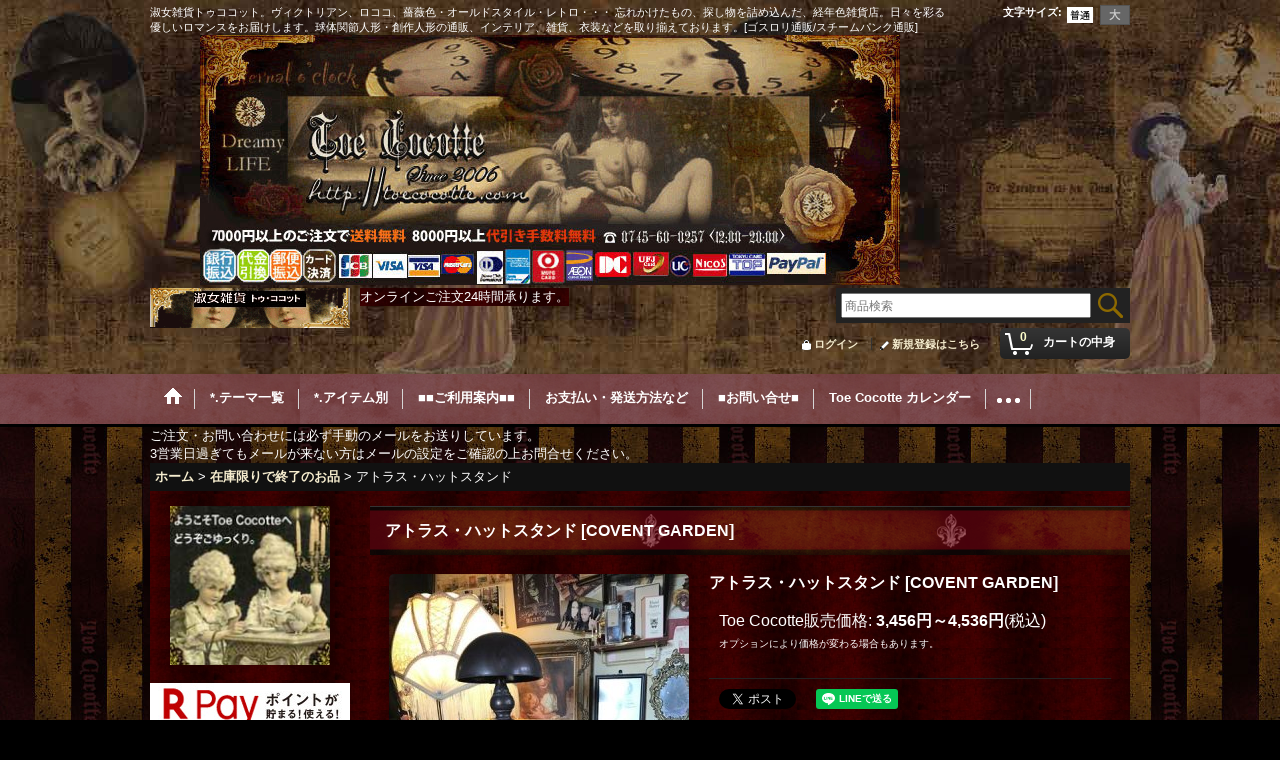

--- FILE ---
content_type: text/html; charset=UTF-8
request_url: https://victorian.ocnk.net/product/3176
body_size: 33080
content:
<!DOCTYPE html><html lang="ja">
<head prefix="og: http://ogp.me/ns# fb: http://ogp.me/ns/fb# product: http://ogp.me/ns/product#">
    <meta charset="utf-8" />
    <title>アトラス・ハットスタンド 　淑女雑貨Toe Cocotte</title>
    <meta name="keywords" content="クラシカル,ハットスタンド,帽子用,古めかしい" />
    <meta name="description" content="美しいクラシカルなハットスタンド" />
    <meta property="og:url" content="https://victorian.ocnk.net/product/3176" />
    <meta property="og:site_name" content="淑女雑貨Toe Cocotte" />
    <meta property="og:title" content="アトラス・ハットスタンド " />
    <meta property="og:description" content="帽子をお洒落に型崩れ無く飾るのに。エレガントに帽子を飾るのに重宝します。クラシカルな雰囲気のハットスタンドです。ハットやウィッグのディスプレイにしっかりとしたスチール製のスタンドです。スチール製ですが…" />
    <meta property="og:type" content="product" />
    <meta property="og:image" content="https://victorian.ocnk.net/data/victorian/product/rr114IMG_6026.jpg" />
    <meta name="twitter:card" content="summary_large_image">
    <meta name="twitter:site" content="@toecocotte">
    <meta property="fb:admins" content="100001565192192" />
    <meta name="thumbnail" content="https://victorian.ocnk.net/data/victorian/product/rr114IMG_6026.jpg" />
    <link rel="alternate" type="application/rss+xml" title="RSS" href="https://victorian.ocnk.net/rss/rss.php" />
    <link rel="alternate" media="only screen and (max-width: 640px)" href="https://victorian.ocnk.net/phone/product/3176" />
    <link rel="canonical" href="https://victorian.ocnk.net/product/3176" />
    <link href="/res/layout001/style/public/font-awesome-4.7.0/css/font-awesome.min.css" rel="stylesheet" />
    <link href="https://victorian.ocnk.net/res/layout001/style/common.css?1698389121" rel="stylesheet" type="text/css" media="all" />
    <link href="https://victorian.ocnk.net/res/layout005/style/template.css?1811011534" rel="stylesheet" type="text/css" media="all" />
    <link href="https://victorian.ocnk.net/res/layout001/style/jquery.fancybox.css" rel="stylesheet" type="text/css" media="all" />
    <link href="https://victorian.ocnk.net/data/victorian/pc/20150911161011aa80e9.css?1719105312" rel="stylesheet" type="text/css" media="all" />
    <script src="https://victorian.ocnk.net/res/layout005/js/public/jquery.js?v=420213"></script>
    <script src="https://victorian.ocnk.net/res/layout005/js/underscore.js?v=3"></script>
    <script src="https://victorian.ocnk.net/res/layout005/js/flipsnap.min.js"></script>
    <script src="https://victorian.ocnk.net/res/layout005/js/pack/ocnk-min.js?1625028332"></script>
    <script src="https://victorian.ocnk.net/res/layout005/js/pack/ranking-tab-min.js?1625028310"></script>
    <script src="https://victorian.ocnk.net/res/layout005/js/pack/review-min.js?1457917658"></script>
<meta name="verify-v1" content="v6w1HuSG31YrzlU1eoyYgVeCya8K7mmQgWf22+Izr8M=" />  <meta name="ROBOTS" content="ALL">
<link rel="shortcut icon" type="image/x-icon" href="https://victorian.ocnk.net/data/victorian/image/favicon.ico">
<meta name="google-site-verification" content="scZxsZOFPMWo6zJtSpJ6ldSIO1gDW-WGvq_9vXeSydw" />
<script>var shop_id="28f11a10-2a1b-4640-be0d-701a902ebccc";</script>
<script type="module" src="https://client.icon-chat.com/assets/js/icon-chat.js"></script>

</head>

<body class="detail_page_body category69_detail_page_body detail_group30 detail_group7" id="detail_page_3176">
<div id="fb-root"></div>
<script>
    (function(d, s, id) {
    var js, fjs = d.getElementsByTagName(s)[0];
    if (d.getElementById(id)) return;
    js = d.createElement(s); js.id = id; js.async = true;js.src = "//connect.facebook.net/ja_JP/sdk.js#xfbml=1&version=v3.1&autoLogAppEvents=1";
        fjs.parentNode.insertBefore(js, fjs);
    }(document, 'script', 'facebook-jssdk'));
</script>
<div id="container" class="jpn_version visitor">
<div id="inner_container"> 

    <header role="banner">
        <div id="header_container">
            <div id="header">

                <div id="inner_header">

                    <div id="header_top" class="fix_center clearfix">
                        <div id="copy" class="header_top_800">
淑女雑貨トゥココット。ヴィクトリアン、ロココ、薔薇色・オールドスタイル・レトロ・・・ 忘れかけたもの、探し物を詰め込んだ、経年色雑貨店。日々を彩る優しいロマンスをお届けします。球体関節人形・創作人形の通販、インテリア、雑貨、衣装などを取り揃えております。[ゴスロリ通販/スチームパンク通販]<br />
<div align="center"><img src="https://victorian.ocnk.net/data/victorian/image/4fd2d330fc.jpg"></div>
                        </div>
                        <div id="header_font_setting">
                            <div class="font_setting">
                                <span class="set_font_title">文字サイズ<span class="colon">:</span></span>
                                <span class="set_font_normal"></span><span class="set_font_large"></span>
                            </div>
                        </div>
                    </div>

                    <div id="header_middle" class="fix_center clearfix">
                        <div id="shoplogo" itemscope="itemscope" itemtype="http://schema.org/Organization">
                            <a itemprop="url" href="https://victorian.ocnk.net">
                                <img itemprop="logo" src="https://victorian.ocnk.net/data/victorian/image/791869eb0d.gif" width="200" height="40" alt="淑女雑貨Toe Cocotte" />
                            </a>
                        </div>
                        <div class="header_banner">
オンラインご注文24時間承ります。
                        </div>
                        <div id="search" itemscope="itemscope" itemtype="http://schema.org/WebSite">
                            <meta itemprop="url" content="https://victorian.ocnk.net" />
                            <form class="search_form" method="get" action="https://victorian.ocnk.net/product-list" role="search" itemprop="potentialAction" itemscope="itemscope" itemtype="http://schema.org/SearchAction">
                                <meta itemprop="target" content="https://victorian.ocnk.net/product-list/?keyword={keyword}" />
                                <input type="search" class="largesize searchform" name="keyword" value="" placeholder="商品検索" itemprop="query-input" />
                                <span class="global_btn"><input type="image" src="https://victorian.ocnk.net/res/layout005/img/all/btn/searchinput_010.png" alt="検索" width="30" height="25" class="searchinput_image" /></span>
                            </form>
                        </div>
                    </div>

                    <div id="header_bottom" class="fix_center clearfix">
                        <div id="carttop">
                            <div class="shopping_cart_button has_cart_popup" data-empty-text="">
                                <div class="cartbtn">
                                    <a href="https://victorian.ocnk.net/cart">
                                        <span class="cartquantity">0</span>
                                        <span class="cartbtn_text">カートの中身</span>
                                    </a>
                                </div>
                            </div>
                        </div>

                        <div class="signin guestmember">
                            <div class="signin_box">
                                <ul>
                                    <li class="signin_top">
                                        <a href="https://victorian.ocnk.net/member-login" class="secure_link">ログイン</a>
                                    </li>
                                    <li class="register_top">
                                        <a href="https://victorian.ocnk.net/register" class="secure_link">新規登録はこちら</a>
                                    </li>
                                </ul>
                            </div>
                        </div>
                    </div>

                </div>

                <nav role="navigation">
                    <div id="header_navigation">
                        <div id="globalnavi" class="clearfix" data-drilldown="off">
                            <ul class="fix_center clearfix pre_load_nav dropdown">
                                <li class="header_nav h_home posleft">
                                    <a href="https://victorian.ocnk.net/home" class="nav_link"><span class="nav_box"><img src="https://victorian.ocnk.net/res/layout005/img/navi_home_bg.gif" data-x2="https://victorian.ocnk.net/res/layout005/img/navi_home_bg_x2.gif" width="45" height="45" alt="ホーム" /></span></a>
                                </li>
                                <li class="header_nav h_category">
                                    <div class="header_category">
                                        <a href="javascript:void(0);" class="nav_link"><span class="nav_box">*.テーマ一覧</span></a>
                                    </div>
                                    <ul class="sub_menu">
                                        <li class="all_items">
                                            <div class="sub_menu_button">
                                                <a href="https://victorian.ocnk.net/product-list" class="item_list_link">全商品</a>
                                            </div>
                                        </li>
                                        <li class="h_maincategory19">
                                            <div class="sub_menu_button">
                                                <!-- one.content: 宝箱・創作作家カンヌン -->
                                                <a href="javascript:void(0);" class="parent_category">
                                                                                                        <span class="nav_text">宝箱・創作作家カンヌン</span>
                                                </a>
                                            </div>
                                            <ul class="sub_menu">
                                                <li class="all_items">
                                                    <a href="https://victorian.ocnk.net/product-list/19" class="item_list_link">全商品 (宝箱・創作作家カンヌン)</a>
                                                </li>
                                                <li class="h_subcategory53">
                                                    <a href="https://victorian.ocnk.net/product-list/53" class="item_list_link">
                                                                                                                <span class="nav_text">色々、時のものから。</span>
                                                    </a>
                                                </li>
                                                <li class="h_subcategory63">
                                                    <a href="https://victorian.ocnk.net/product-list/63" class="item_list_link">
                                                                                                                <span class="nav_text">UROKO-鱗-</span>
                                                    </a>
                                                </li>
                                                <li class="h_subcategory64">
                                                    <a href="https://victorian.ocnk.net/product-list/64" class="item_list_link">
                                                                                                                <span class="nav_text">カバネド-Arata Nakajima-</span>
                                                    </a>
                                                </li>
                                                <li class="h_subcategory61">
                                                    <a href="https://victorian.ocnk.net/product-list/61" class="item_list_link">
                                                                                                                <span class="nav_text">Tilly Bloom</span>
                                                    </a>
                                                </li>
                                                <li class="h_subcategory51">
                                                    <a href="https://victorian.ocnk.net/product-list/51" class="item_list_link">
                                                                                                                <span class="nav_text">Austria Cat Arts</span>
                                                    </a>
                                                </li>
                                                <li class="h_subcategory52">
                                                    <a href="https://victorian.ocnk.net/product-list/52" class="item_list_link">
                                                                                                                <span class="nav_text">[PAPAYA!] Anahata Joy Katkin</span>
                                                    </a>
                                                </li>
                                                <li class="h_subcategory41">
                                                    <a href="https://victorian.ocnk.net/product-list/41" class="item_list_link">
                                                                                                                <span class="nav_text">ガラスの小鳥社</span>
                                                    </a>
                                                </li>
                                                <li class="h_subcategory59">
                                                    <a href="https://victorian.ocnk.net/product-list/59" class="item_list_link">
                                                                                                                <span class="nav_text">嘘月アヤマル</span>
                                                    </a>
                                                </li>
                                                <li class="h_subcategory65">
                                                    <a href="https://victorian.ocnk.net/product-list/65" class="item_list_link">
                                                                                                                <span class="nav_text">genome</span>
                                                    </a>
                                                </li>
                                                <li class="h_subcategory68">
                                                    <a href="https://victorian.ocnk.net/product-list/68" class="item_list_link">
                                                                                                                <span class="nav_text">烏有-UYU-</span>
                                                    </a>
                                                </li>
                                                <li class="h_subcategory70">
                                                    <a href="https://victorian.ocnk.net/product-list/70" class="item_list_link">
                                                                                                                <span class="nav_text">市原綾彦　Ichihara Ayahiko</span>
                                                    </a>
                                                </li>
                                                <li class="h_subcategory71">
                                                    <a href="https://victorian.ocnk.net/product-list/71" class="item_list_link">
                                                                                                                <span class="nav_text">清水真理-Mari Shimizu-</span>
                                                    </a>
                                                </li>
                                                <li class="h_subcategory72">
                                                    <a href="https://victorian.ocnk.net/product-list/72" class="item_list_link">
                                                                                                                <span class="nav_text"> StrangeArtifact -Poorman&#039;s Gold Label-</span>
                                                    </a>
                                                </li>
                                                <li class="h_subcategory73">
                                                    <a href="https://victorian.ocnk.net/product-list/73" class="item_list_link">
                                                                                                                <span class="nav_text">瞳　硝子</span>
                                                    </a>
                                                </li>
                                                <li class="h_subcategory74">
                                                    <a href="https://victorian.ocnk.net/product-list/74" class="item_list_link">
                                                                                                                <span class="nav_text">Ｄｅａｔｈ’ｓ－ｈｅａｄ　Ｈａｗｋｍｏｔｈ</span>
                                                    </a>
                                                </li>
                                                <li class="h_subcategory75">
                                                    <a href="https://victorian.ocnk.net/product-list/75" class="item_list_link">
                                                                                                                <span class="nav_text">た　ま</span>
                                                    </a>
                                                </li>
                                                <li class="h_subcategory87">
                                                    <a href="https://victorian.ocnk.net/product-list/87" class="item_list_link">
                                                                                                                <span class="nav_text">asking for the moon.</span>
                                                    </a>
                                                </li>
                                                <li class="h_subcategory88">
                                                    <a href="https://victorian.ocnk.net/product-list/88" class="item_list_link">
                                                                                                                <span class="nav_text">池田祐美</span>
                                                    </a>
                                                </li>
                                                <li class="h_subcategory89">
                                                    <a href="https://victorian.ocnk.net/product-list/89" class="item_list_link">
                                                                                                                <span class="nav_text">近藤宗臣</span>
                                                    </a>
                                                </li>
                                                <li class="h_subcategory91">
                                                    <a href="https://victorian.ocnk.net/product-list/91" class="item_list_link">
                                                                                                                <span class="nav_text">Qaeda</span>
                                                    </a>
                                                </li>
                                                <li class="h_subcategory92">
                                                    <a href="https://victorian.ocnk.net/product-list/92" class="item_list_link">
                                                                                                                <span class="nav_text">ぴこうさ</span>
                                                    </a>
                                                </li>
                                                <li class="h_subcategory93">
                                                    <a href="https://victorian.ocnk.net/product-list/93" class="item_list_link">
                                                                                                                <span class="nav_text">グロツスマン里奈</span>
                                                    </a>
                                                </li>
                                                <li class="h_subcategory95">
                                                    <a href="https://victorian.ocnk.net/product-list/95" class="item_list_link">
                                                                                                                <span class="nav_text">koti</span>
                                                    </a>
                                                </li>
                                                <li class="h_subcategory96">
                                                    <a href="https://victorian.ocnk.net/product-list/96" class="item_list_link">
                                                                                                                <span class="nav_text">榎本由美</span>
                                                    </a>
                                                </li>
                                                <li class="h_subcategory97">
                                                    <a href="https://victorian.ocnk.net/product-list/97" class="item_list_link">
                                                                                                                <span class="nav_text">KOMACHI2266531DarkLolita</span>
                                                    </a>
                                                </li>
                                                <li class="h_subcategory98">
                                                    <a href="https://victorian.ocnk.net/product-list/98" class="item_list_link">
                                                                                                                <span class="nav_text">山際マリ　MARI YAMAGIWA</span>
                                                    </a>
                                                </li>
                                                <li class="h_subcategory99">
                                                    <a href="https://victorian.ocnk.net/product-list/99" class="item_list_link">
                                                                                                                <span class="nav_text">Bloody Rose</span>
                                                    </a>
                                                </li>
                                                <li class="h_subcategory101">
                                                    <a href="https://victorian.ocnk.net/product-list/101" class="item_list_link">
                                                                                                                <span class="nav_text">櫻井紅子</span>
                                                    </a>
                                                </li>
                                                <li class="h_subcategory102">
                                                    <a href="https://victorian.ocnk.net/product-list/102" class="item_list_link">
                                                                                                                <span class="nav_text">NeQro-ネクロ-</span>
                                                    </a>
                                                </li>
                                                <li class="h_subcategory103">
                                                    <a href="https://victorian.ocnk.net/product-list/103" class="item_list_link">
                                                                                                                <span class="nav_text">相良つつじ</span>
                                                    </a>
                                                </li>
                                                <li class="h_subcategory104">
                                                    <a href="https://victorian.ocnk.net/product-list/104" class="item_list_link">
                                                                                                                <span class="nav_text">lustreetrange</span>
                                                    </a>
                                                </li>
                                                <li class="h_subcategory105">
                                                    <a href="https://victorian.ocnk.net/product-list/105" class="item_list_link">
                                                                                                                <span class="nav_text">beelzebub</span>
                                                    </a>
                                                </li>
                                                <li class="h_subcategory107">
                                                    <a href="https://victorian.ocnk.net/product-list/107" class="item_list_link">
                                                                                                                <span class="nav_text">Lapin-ラパン-</span>
                                                    </a>
                                                </li>
                                                <li class="h_subcategory108">
                                                    <a href="https://victorian.ocnk.net/product-list/108" class="item_list_link">
                                                                                                                <span class="nav_text">木村 龍</span>
                                                    </a>
                                                </li>
                                                <li class="h_subcategory112">
                                                    <a href="https://victorian.ocnk.net/product-list/112" class="item_list_link">
                                                                                                                <span class="nav_text">y.nyanmo</span>
                                                    </a>
                                                </li>
                                                <li class="h_subcategory114 has_image_list">
                                                    <a href="https://victorian.ocnk.net/product-list/114" class="item_list_link">
                                                                                                                <div class="itemlist_categoryimage"><img src="https://victorian.ocnk.net/data/victorian/_/70726f647563742f32303233313231355f3236646262642e4a50470036300000740066.jpg" width="30" height="24" alt></div>
                                                                                                                <span class="nav_text">武田錦</span>
                                                    </a>
                                                </li>
                                                <li class="h_subcategory115 has_image_list">
                                                    <a href="https://victorian.ocnk.net/product-list/115" class="item_list_link">
                                                                                                                <div class="itemlist_categoryimage"><img src="https://victorian.ocnk.net/data/victorian/_/70726f647563742f32303234303231345f3962613131302e6a70670036300000740066.jpg" width="30" height="30" alt></div>
                                                                                                                <span class="nav_text">Blood B.</span>
                                                    </a>
                                                </li>
                                                <li class="h_subcategory116 has_image_list">
                                                    <a href="https://victorian.ocnk.net/product-list/116" class="item_list_link">
                                                                                                                <div class="itemlist_categoryimage"><img src="https://victorian.ocnk.net/data/victorian/_/70726f647563742f32303235303332335f6261653262642e4a50470036300000740066.jpg" width="30" height="39" alt></div>
                                                                                                                <span class="nav_text">月下美人屋さん</span>
                                                    </a>
                                                </li>
                                                <li class="h_subcategory117 has_image_list">
                                                    <a href="https://victorian.ocnk.net/product-list/117" class="item_list_link">
                                                                                                                <div class="itemlist_categoryimage"><img src="https://victorian.ocnk.net/data/victorian/_/70726f647563742f32303235303832305f6636336230382e6a70670036300000740066.jpg" width="30" height="19" alt></div>
                                                                                                                <span class="nav_text">Cloud9-Chisato Matsushima-</span>
                                                    </a>
                                                </li>
                                                <li class="h_subcategory119 has_image_list posbottom">
                                                    <a href="https://victorian.ocnk.net/product-list/119" class="item_list_link">
                                                                                                                <div class="itemlist_categoryimage"><img src="https://victorian.ocnk.net/data/victorian/_/70726f647563742f494d475f313037312e6a70670036300000740066.jpg" width="30" height="23" alt></div>
                                                                                                                <span class="nav_text">銀狐久</span>
                                                    </a>
                                                </li>
                                            </ul>
                                        </li>
                                        <li class="h_maincategory86">
                                            <div class="sub_menu_button">
                                                <!-- one.content: ☆Fashion　Serect☆ -->
                                                <a href="https://victorian.ocnk.net/product-list/86" class="item_list_link">
                                                                                                        <span class="nav_text">☆Fashion　Serect☆</span>
                                                </a>
                                            </div>
                                        </li>
                                        <li class="h_maincategory37">
                                            <div class="sub_menu_button">
                                                <!-- one.content: Excellent Room -->
                                                <a href="https://victorian.ocnk.net/product-list/37" class="item_list_link">
                                                                                                        <span class="nav_text">Excellent Room</span>
                                                </a>
                                            </div>
                                        </li>
                                        <li class="h_maincategory5">
                                            <div class="sub_menu_button">
                                                <!-- one.content: Classical -->
                                                <a href="https://victorian.ocnk.net/product-list/5" class="item_list_link">
                                                                                                        <span class="nav_text">Classical</span>
                                                </a>
                                            </div>
                                        </li>
                                        <li class="h_maincategory10">
                                            <div class="sub_menu_button">
                                                <!-- one.content: Victorian・Rococo -->
                                                <a href="https://victorian.ocnk.net/product-list/10" class="item_list_link">
                                                                                                        <span class="nav_text">Victorian・Rococo</span>
                                                </a>
                                            </div>
                                        </li>
                                        <li class="h_maincategory4">
                                            <div class="sub_menu_button">
                                                <!-- one.content: Mārchen,Retro -->
                                                <a href="https://victorian.ocnk.net/product-list/4" class="item_list_link">
                                                                                                        <span class="nav_text">Mārchen,Retro</span>
                                                </a>
                                            </div>
                                        </li>
                                        <li class="h_maincategory55">
                                            <div class="sub_menu_button">
                                                <!-- one.content: 不思議の国のアリス -->
                                                <a href="https://victorian.ocnk.net/product-list/55" class="item_list_link">
                                                                                                        <span class="nav_text">不思議の国のアリス</span>
                                                </a>
                                            </div>
                                        </li>
                                        <li class="h_maincategory23">
                                            <div class="sub_menu_button">
                                                <!-- one.content: Lovely♡pop -->
                                                <a href="https://victorian.ocnk.net/product-list/23" class="item_list_link">
                                                                                                        <span class="nav_text">Lovely♡pop</span>
                                                </a>
                                            </div>
                                        </li>
                                        <li class="h_maincategory1">
                                            <div class="sub_menu_button">
                                                <!-- one.content: Victorian Underground -->
                                                <a href="https://victorian.ocnk.net/product-list/1" class="item_list_link">
                                                                                                        <span class="nav_text">Victorian Underground</span>
                                                </a>
                                            </div>
                                        </li>
                                        <li class="h_maincategory11">
                                            <div class="sub_menu_button">
                                                <!-- one.content: KYO NAKAMURA ATELIER -->
                                                <a href="https://victorian.ocnk.net/product-list/11" class="item_list_link">
                                                                                                        <span class="nav_text">KYO NAKAMURA ATELIER</span>
                                                </a>
                                            </div>
                                        </li>
                                        <li class="h_maincategory18">
                                            <div class="sub_menu_button">
                                                <!-- one.content: [Michal Negrin] -->
                                                <a href="https://victorian.ocnk.net/product-list/18" class="item_list_link">
                                                                                                        <span class="nav_text">[Michal Negrin]</span>
                                                </a>
                                            </div>
                                        </li>
                                        <li class="h_maincategory8">
                                            <div class="sub_menu_button">
                                                <!-- one.content: 香り・アロマ -->
                                                <a href="https://victorian.ocnk.net/product-list/8" class="item_list_link">
                                                                                                        <span class="nav_text">香り・アロマ</span>
                                                </a>
                                            </div>
                                        </li>
                                        <li class="h_maincategory27">
                                            <div class="sub_menu_button">
                                                <!-- one.content: masque -->
                                                <a href="https://victorian.ocnk.net/product-list/27" class="item_list_link">
                                                                                                        <span class="nav_text">masque</span>
                                                </a>
                                            </div>
                                        </li>
                                        <li class="h_maincategory20">
                                            <div class="sub_menu_button">
                                                <!-- one.content: HandMade -->
                                                <a href="javascript:void(0);" class="parent_category">
                                                                                                        <span class="nav_text">HandMade</span>
                                                </a>
                                            </div>
                                            <ul class="sub_menu">
                                                <li class="all_items">
                                                    <a href="https://victorian.ocnk.net/product-list/20" class="item_list_link">全商品 (HandMade)</a>
                                                </li>
                                                <li class="h_subcategory49">
                                                    <a href="https://victorian.ocnk.net/product-list/49" class="item_list_link">
                                                                                                                <span class="nav_text">Dolly Drop</span>
                                                    </a>
                                                </li>
                                                <li class="h_subcategory42">
                                                    <a href="https://victorian.ocnk.net/product-list/42" class="item_list_link">
                                                                                                                <span class="nav_text">†Switch Craft†</span>
                                                    </a>
                                                </li>
                                                <li class="h_subcategory66">
                                                    <a href="https://victorian.ocnk.net/product-list/66" class="item_list_link">
                                                                                                                <span class="nav_text">Paranoia</span>
                                                    </a>
                                                </li>
                                                <li class="h_subcategory78">
                                                    <a href="https://victorian.ocnk.net/product-list/78" class="item_list_link">
                                                                                                                <span class="nav_text">12と2のじゅもん</span>
                                                    </a>
                                                </li>
                                                <li class="h_subcategory94">
                                                    <a href="https://victorian.ocnk.net/product-list/94" class="item_list_link">
                                                                                                                <span class="nav_text">Chicarino</span>
                                                    </a>
                                                </li>
                                                <li class="h_subcategory111">
                                                    <a href="https://victorian.ocnk.net/product-list/111" class="item_list_link">
                                                                                                                <span class="nav_text">星飴屋さん</span>
                                                    </a>
                                                </li>
                                                <li class="h_subcategory118 has_image_list posbottom">
                                                    <a href="https://victorian.ocnk.net/product-list/118" class="item_list_link">
                                                                                                                <div class="itemlist_categoryimage"><img src="https://victorian.ocnk.net/data/victorian/_/70726f647563742f32303235303731365f3462396161662e6a70670036300000740066.jpg" width="30" height="30" alt></div>
                                                                                                                <span class="nav_text">ぷちとりあのん</span>
                                                    </a>
                                                </li>
                                            </ul>
                                        </li>
                                        <li class="h_maincategory62">
                                            <div class="sub_menu_button">
                                                <!-- one.content: 創作資材・つくるもの -->
                                                <a href="https://victorian.ocnk.net/product-list/62" class="item_list_link">
                                                                                                        <span class="nav_text">創作資材・つくるもの</span>
                                                </a>
                                            </div>
                                        </li>
                                        <li class="h_maincategory44">
                                            <div class="sub_menu_button">
                                                <!-- one.content: Toe Cocotte -->
                                                <a href="javascript:void(0);" class="parent_category">
                                                                                                        <span class="nav_text">Toe Cocotte</span>
                                                </a>
                                            </div>
                                            <ul class="sub_menu">
                                                <li class="all_items">
                                                    <a href="https://victorian.ocnk.net/product-list/44" class="item_list_link">全商品 (Toe Cocotte)</a>
                                                </li>
                                                <li class="h_subcategory46">
                                                    <a href="https://victorian.ocnk.net/product-list/46" class="item_list_link">
                                                                                                                <span class="nav_text">Toe Cocotte</span>
                                                    </a>
                                                </li>
                                                <li class="h_subcategory45">
                                                    <a href="https://victorian.ocnk.net/product-list/45" class="item_list_link">
                                                                                                                <span class="nav_text">メルヒェンMārchen</span>
                                                    </a>
                                                </li>
                                                <li class="h_subcategory47">
                                                    <a href="https://victorian.ocnk.net/product-list/47" class="item_list_link">
                                                                                                                <span class="nav_text"> Eternal Memories</span>
                                                    </a>
                                                </li>
                                                <li class="h_subcategory109">
                                                    <a href="https://victorian.ocnk.net/product-list/109" class="item_list_link">
                                                                                                                <span class="nav_text">Candy Mermaid</span>
                                                    </a>
                                                </li>
                                                <li class="h_subcategory48 posbottom">
                                                    <a href="https://victorian.ocnk.net/product-list/48" class="item_list_link">
                                                                                                                <span class="nav_text">貴方だけの手帳。</span>
                                                    </a>
                                                </li>
                                            </ul>
                                        </li>
                                        <li class="h_maincategory31">
                                            <div class="sub_menu_button">
                                                <!-- one.content: プレゼント -->
                                                <a href="javascript:void(0);" class="parent_category">
                                                                                                        <span class="nav_text">プレゼント</span>
                                                </a>
                                            </div>
                                            <ul class="sub_menu">
                                                <li class="all_items">
                                                    <a href="https://victorian.ocnk.net/product-list/31" class="item_list_link">全商品 (プレゼント)</a>
                                                </li>
                                                <li class="h_subcategory32 posbottom">
                                                    <a href="https://victorian.ocnk.net/product-list/32" class="item_list_link">
                                                                                                                <span class="nav_text">メルマガプレゼント</span>
                                                    </a>
                                                </li>
                                            </ul>
                                        </li>
                                        <li class="h_maincategory58">
                                            <div class="sub_menu_button">
                                                <!-- one.content: SALON &amp; EVENT -->
                                                <a href="https://victorian.ocnk.net/product-list/58" class="item_list_link">
                                                                                                        <span class="nav_text">SALON &amp; EVENT</span>
                                                </a>
                                            </div>
                                        </li>
                                        <li class="h_maincategory40">
                                            <div class="sub_menu_button">
                                                <!-- one.content: Sold Out ギャラリ。 -->
                                                <a href="https://victorian.ocnk.net/product-list/40" class="item_list_link">
                                                                                                        <span class="nav_text">Sold Out ギャラリ。</span>
                                                </a>
                                            </div>
                                        </li>
                                        <li class="h_maincategory69">
                                            <div class="sub_menu_button">
                                                <!-- one.content: 在庫限りで終了のお品 -->
                                                <a href="https://victorian.ocnk.net/product-list/69" class="item_list_link">
                                                                                                        <span class="nav_text">在庫限りで終了のお品</span>
                                                </a>
                                            </div>
                                        </li>
                                        <li class="h_maincategory79">
                                            <div class="sub_menu_button">
                                                <!-- one.content: Ghost of DreamーPhotography ＆ more展示作品ー -->
                                                <a href="https://victorian.ocnk.net/product-list/79" class="item_list_link">
                                                                                                        <span class="nav_text">Ghost of DreamーPhotography ＆ more展示作品ー</span>
                                                </a>
                                            </div>
                                        </li>
                                        <li class="h_maincategory113 posbottom">
                                            <div class="sub_menu_button">
                                                <!-- one.content: from Occult shop TERRITORY -->
                                                <a href="https://victorian.ocnk.net/product-list/113" class="item_list_link">
                                                                                                        <span class="nav_text">from Occult shop TERRITORY</span>
                                                </a>
                                            </div>
                                        </li>
                                    </ul>
                                </li>
                                <li class="header_nav h_group">
                                    <div class="header_group">
                                        <a href="javascript:void(0);" class="nav_link"><span class="nav_box">*.アイテム別</span></a>
                                    </div>
                                    <ul class="sub_menu">
                                        <li class="h_group31">
                                            <a href="https://victorian.ocnk.net/product-group/31" class="item_list_link">
                                                                                                <span class="nav_text">ロング&amp;ヒット</span>
                                            </a>
                                        </li>
                                        <li class="h_group23">
                                            <a href="https://victorian.ocnk.net/product-group/23" class="item_list_link">
                                                                                                <span class="nav_text">お洋服</span>
                                            </a>
                                        </li>
                                        <li class="h_group53">
                                            <a href="https://victorian.ocnk.net/product-group/53" class="item_list_link">
                                                                                                <span class="nav_text">コルセット</span>
                                            </a>
                                        </li>
                                        <li class="h_group54">
                                            <a href="https://victorian.ocnk.net/product-group/54" class="item_list_link">
                                                                                                <span class="nav_text">靴</span>
                                            </a>
                                        </li>
                                        <li class="h_group55">
                                            <a href="https://victorian.ocnk.net/product-group/55" class="item_list_link">
                                                                                                <span class="nav_text">服飾小物</span>
                                            </a>
                                        </li>
                                        <li class="h_group30">
                                            <a href="https://victorian.ocnk.net/product-group/30" class="item_list_link">
                                                                                                <span class="nav_text">帽子他</span>
                                            </a>
                                        </li>
                                        <li class="h_group25">
                                            <a href="https://victorian.ocnk.net/product-group/25" class="item_list_link">
                                                                                                <span class="nav_text">ロマ傘</span>
                                            </a>
                                        </li>
                                        <li class="h_group4">
                                            <a href="https://victorian.ocnk.net/product-group/4" class="item_list_link">
                                                                                                <span class="nav_text">OTHER</span>
                                            </a>
                                        </li>
                                        <li class="h_group44">
                                            <a href="https://victorian.ocnk.net/product-group/44" class="item_list_link">
                                                                                                <span class="nav_text">KITCHEN</span>
                                            </a>
                                        </li>
                                        <li class="h_group24">
                                            <a href="https://victorian.ocnk.net/product-group/24" class="item_list_link">
                                                                                                <span class="nav_text">時計</span>
                                            </a>
                                        </li>
                                        <li class="h_group1">
                                            <a href="https://victorian.ocnk.net/product-group/1" class="item_list_link">
                                                                                                <span class="nav_text">バッグ・ポーチ</span>
                                            </a>
                                        </li>
                                        <li class="h_group64">
                                            <a href="https://victorian.ocnk.net/product-group/64" class="item_list_link">
                                                                                                <span class="nav_text">トランク・BOX</span>
                                            </a>
                                        </li>
                                        <li class="h_group18">
                                            <a href="https://victorian.ocnk.net/product-group/18" class="item_list_link">
                                                                                                <span class="nav_text">アクセサリー全て</span>
                                            </a>
                                        </li>
                                        <li class="h_group67">
                                            <a href="https://victorian.ocnk.net/product-group/67" class="item_list_link">
                                                                                                <span class="nav_text">Steampunk Goggles</span>
                                            </a>
                                        </li>
                                        <li class="h_group56">
                                            <a href="https://victorian.ocnk.net/product-group/56" class="item_list_link">
                                                                                                <span class="nav_text">リング</span>
                                            </a>
                                        </li>
                                        <li class="h_group57">
                                            <a href="https://victorian.ocnk.net/product-group/57" class="item_list_link">
                                                                                                <span class="nav_text">ネックレス</span>
                                            </a>
                                        </li>
                                        <li class="h_group58">
                                            <a href="https://victorian.ocnk.net/product-group/58" class="item_list_link">
                                                                                                <span class="nav_text">ピアス</span>
                                            </a>
                                        </li>
                                        <li class="h_group59">
                                            <a href="https://victorian.ocnk.net/product-group/59" class="item_list_link">
                                                                                                <span class="nav_text">ブローチ</span>
                                            </a>
                                        </li>
                                        <li class="h_group60">
                                            <a href="https://victorian.ocnk.net/product-group/60" class="item_list_link">
                                                                                                <span class="nav_text">その他アクセサリー</span>
                                            </a>
                                        </li>
                                        <li class="h_group7">
                                            <a href="https://victorian.ocnk.net/product-group/7" class="item_list_link">
                                                                                                <span class="nav_text">インテリア</span>
                                            </a>
                                        </li>
                                        <li class="h_group33">
                                            <a href="https://victorian.ocnk.net/product-group/33" class="item_list_link">
                                                                                                <span class="nav_text">シャンデリア・ランプ</span>
                                            </a>
                                        </li>
                                        <li class="h_group22">
                                            <a href="https://victorian.ocnk.net/product-group/22" class="item_list_link">
                                                                                                <span class="nav_text">写真・アート・ポスター</span>
                                            </a>
                                        </li>
                                        <li class="h_group20">
                                            <a href="https://victorian.ocnk.net/product-group/20" class="item_list_link">
                                                                                                <span class="nav_text">本・書籍</span>
                                            </a>
                                        </li>
                                        <li class="h_group19">
                                            <a href="https://victorian.ocnk.net/product-group/19" class="item_list_link">
                                                                                                <span class="nav_text">ポストカード</span>
                                            </a>
                                        </li>
                                        <li class="h_group14">
                                            <a href="https://victorian.ocnk.net/product-group/14" class="item_list_link">
                                                                                                <span class="nav_text">ステーショナリー</span>
                                            </a>
                                        </li>
                                        <li class="h_group26">
                                            <a href="https://victorian.ocnk.net/product-group/26" class="item_list_link">
                                                                                                <span class="nav_text">ギフト</span>
                                            </a>
                                        </li>
                                        <li class="h_group34">
                                            <a href="https://victorian.ocnk.net/product-group/34" class="item_list_link">
                                                                                                <span class="nav_text">グリーティングカード</span>
                                            </a>
                                        </li>
                                        <li class="h_group5">
                                            <a href="https://victorian.ocnk.net/product-group/5" class="item_list_link">
                                                                                                <span class="nav_text">Rose de Reficul et Guiggles</span>
                                            </a>
                                        </li>
                                        <li class="h_group15">
                                            <a href="https://victorian.ocnk.net/product-group/15" class="item_list_link">
                                                                                                <span class="nav_text">サシェ・芳香剤・入浴剤他</span>
                                            </a>
                                        </li>
                                        <li class="h_group32">
                                            <a href="https://victorian.ocnk.net/product-group/32" class="item_list_link">
                                                                                                <span class="nav_text">ネイルアート</span>
                                            </a>
                                        </li>
                                        <li class="h_group2">
                                            <a href="https://victorian.ocnk.net/product-group/2" class="item_list_link">
                                                                                                <span class="nav_text">タッセル</span>
                                            </a>
                                        </li>
                                        <li class="h_group35">
                                            <a href="https://victorian.ocnk.net/product-group/35" class="item_list_link">
                                                                                                <span class="nav_text">猫なもの</span>
                                            </a>
                                        </li>
                                        <li class="h_group36">
                                            <a href="https://victorian.ocnk.net/product-group/36" class="item_list_link">
                                                                                                <span class="nav_text">うさぎなもの</span>
                                            </a>
                                        </li>
                                        <li class="h_group52">
                                            <a href="https://victorian.ocnk.net/product-group/52" class="item_list_link">
                                                                                                <span class="nav_text">梟ーふくろうー</span>
                                            </a>
                                        </li>
                                        <li class="h_group37">
                                            <a href="https://victorian.ocnk.net/product-group/37" class="item_list_link">
                                                                                                <span class="nav_text">zoo　色々動物なもの</span>
                                            </a>
                                        </li>
                                        <li class="h_group39">
                                            <a href="https://victorian.ocnk.net/product-group/39" class="item_list_link">
                                                                                                <span class="nav_text">薔薇なもの。</span>
                                            </a>
                                        </li>
                                        <li class="h_group42">
                                            <a href="https://victorian.ocnk.net/product-group/42" class="item_list_link">
                                                                                                <span class="nav_text">天使なもの。</span>
                                            </a>
                                        </li>
                                        <li class="h_group38">
                                            <a href="https://victorian.ocnk.net/product-group/38" class="item_list_link">
                                                                                                <span class="nav_text">ポスト投函便発送OKのお品</span>
                                            </a>
                                        </li>
                                        <li class="h_group41">
                                            <a href="https://victorian.ocnk.net/product-group/41" class="item_list_link">
                                                                                                <span class="nav_text">送料無料まで後少し（500円以下のお品）</span>
                                            </a>
                                        </li>
                                        <li class="h_group43">
                                            <a href="https://victorian.ocnk.net/product-group/43" class="item_list_link">
                                                                                                <span class="nav_text">絢爛黄金色装飾品の頁</span>
                                            </a>
                                        </li>
                                        <li class="h_group46">
                                            <a href="https://victorian.ocnk.net/product-group/46" class="item_list_link">
                                                                                                <span class="nav_text">For KID&#039;s and Baby and  FANY</span>
                                            </a>
                                        </li>
                                        <li class="h_group48">
                                            <a href="https://victorian.ocnk.net/product-group/48" class="item_list_link">
                                                                                                <span class="nav_text">オブジェ・人形・立体アート</span>
                                            </a>
                                        </li>
                                        <li class="h_group50">
                                            <a href="https://victorian.ocnk.net/product-group/50" class="item_list_link">
                                                                                                <span class="nav_text">From Europe</span>
                                            </a>
                                        </li>
                                        <li class="h_group61">
                                            <a href="https://victorian.ocnk.net/product-group/61" class="item_list_link">
                                                                                                <span class="nav_text">ちょっと配るのにおすすめプチギフト特集</span>
                                            </a>
                                        </li>
                                        <li class="h_group62">
                                            <a href="https://victorian.ocnk.net/product-group/62" class="item_list_link">
                                                                                                <span class="nav_text">すずらんの日</span>
                                            </a>
                                        </li>
                                        <li class="h_group63">
                                            <a href="https://victorian.ocnk.net/product-group/63" class="item_list_link">
                                                                                                <span class="nav_text">In the Dark</span>
                                            </a>
                                        </li>
                                        <li class="h_group65">
                                            <a href="https://victorian.ocnk.net/product-group/65" class="item_list_link">
                                                                                                <span class="nav_text">壱点物特集</span>
                                            </a>
                                        </li>
                                        <li class="h_group70">
                                            <a href="https://victorian.ocnk.net/product-group/70" class="item_list_link">
                                                                                                <span class="nav_text">「記憶の小部屋」展</span>
                                            </a>
                                        </li>
                                        <li class="h_group71 posbottom">
                                            <a href="https://victorian.ocnk.net/product-group/71" class="item_list_link">
                                                                                                <span class="nav_text">夜める廃園</span>
                                            </a>
                                        </li>
                                    </ul>
                                </li>
                                <li class="header_nav h_help">
                                    <a href="https://victorian.ocnk.net/help" class="nav_link"><span class="nav_box">■■ご利用案内■■</span></a>
                                </li>
                                <li class="header_nav h_page_28">
                                    <a href="https://victorian.ocnk.net/page/28" class="nav_link"><span class="nav_box">お支払い・発送方法など</span></a>
                                </li>
                                <li class="header_nav h_inquiry">
                                    <a href="https://victorian.ocnk.net/contact" class="nav_link secure_link"><span class="nav_box">■お問い合せ■</span></a>
                                </li>
                                <li class="header_nav h_calendar">
                                    <a href="https://victorian.ocnk.net/calendar" class="nav_link"><span class="nav_box">Toe Cocotte カレンダー</span></a>
                                </li>
                                <li class="header_nav h_diary">
                                    <a href="https://victorian.ocnk.net/diary" class="nav_link"><span class="nav_box">Toe Cocotteご挨拶。</span></a>
                                </li>
                                <li class="header_nav h_favorite">
                                    <a href="https://victorian.ocnk.net/favorite" class="nav_link secure_link"><span class="nav_box">お気に入り</span></a>
                                </li>
                                <li class="header_nav h_page_82">
                                    <a href="https://victorian.ocnk.net/page/82" class="nav_link"><span class="nav_box">Toe Cocotteのラッピングについて</span></a>
                                </li>
                                <li class="header_nav h_legal">
                                    <a href="https://victorian.ocnk.net/info" class="nav_link"><span class="nav_box">特定商取引法表示</span></a>
                                </li>
                                <li class="header_nav h_recommend">
                                    <a href="https://victorian.ocnk.net/pickup" class="nav_link item_list_link"><span class="nav_box">Pick Up　Item</span></a>
                                </li>
                                <li class="header_nav h_newitem">
                                    <a href="https://victorian.ocnk.net/new" class="nav_link item_list_link"><span class="nav_box">。*・. New &amp; Re-arrival</span></a>
                                </li>
                                <li class="header_nav h_ranking">
                                    <a href="https://victorian.ocnk.net/ranking" class="nav_link"><span class="nav_box">。*・. Item Ranking*・.</span></a>
                                </li>
                                <li class="header_nav h_page_25">
                                    <a href="https://victorian.ocnk.net/page/25" class="nav_link"><span class="nav_box">個人情報保護方針</span></a>
                                </li>
                                <li class="header_nav h_page_66">
                                    <a href="https://victorian.ocnk.net/page/66" class="nav_link"><span class="nav_box">返品について</span></a>
                                </li>
                                <li class="header_nav h_bbs">
                                    <a href="http://victorian.ocnk.net/page/16" class="nav_link" target="_blank"><span class="nav_box">おひとこと。色々BBS</span></a>
                                </li>
                                <li class="header_nav h_mailmagazine">
                                    <a href="https://victorian.ocnk.net/mail" class="nav_link secure_link"><span class="nav_box">メルマガ時々書簡登録</span></a>
                                </li>
                                <li class="header_nav h_page_38">
                                    <a href="https://victorian.ocnk.net/page/38" class="nav_link"><span class="nav_box">■■迷子メール■■</span></a>
                                </li>
                                <li class="header_nav h_page_70">
                                    <a href="https://victorian.ocnk.net/page/70" class="nav_link"><span class="nav_box">メールが届かない方へ</span></a>
                                </li>
                                <li class="header_nav h_page_18">
                                    <a href="https://victorian.ocnk.net/page/18" class="nav_link"><span class="nav_box">よくあるご質問</span></a>
                                </li>
                                <li class="header_nav h_page_43">
                                    <a href="https://victorian.ocnk.net/page/43" class="nav_link"><span class="nav_box">電話お問い合わせに際して</span></a>
                                </li>
                                <li class="header_nav h_page_58">
                                    <a href="https://victorian.ocnk.net/page/58" class="nav_link"><span class="nav_box">領収書の発行について</span></a>
                                </li>
                                <li class="header_nav h_page_4">
                                    <a href="https://victorian.ocnk.net/page/4" class="nav_link"><span class="nav_box">Toe Cocotteのお買い物のススメ</span></a>
                                </li>
                                <li class="header_nav h_page_83">
                                    <a href="https://victorian.ocnk.net/page/83" class="nav_link"><span class="nav_box">通販でゴスロリをお探しなら「トゥココット」へ</span></a>
                                </li>
                                <li class="header_nav h_page_84">
                                    <a href="https://victorian.ocnk.net/page/84" class="nav_link"><span class="nav_box">スチームパンク通販なら「淑女雑貨トゥココット」へ</span></a>
                                </li>
                                <li class="header_nav h_page_85">
                                    <a href="https://victorian.ocnk.net/page/85" class="nav_link"><span class="nav_box">ドレスやアクセからインテリアまで</span></a>
                                </li>
                                <li class="header_nav h_page_86">
                                    <a href="https://victorian.ocnk.net/page/86" class="nav_link"><span class="nav_box">スチームパンク通販コルセットから雑貨まで海外から入荷しています</span></a>
                                </li>
                                <li class="header_nav h_review">
                                    <a href="https://victorian.ocnk.net/product-review" class="nav_link"><span class="nav_box">全商品レビュー一覧</span></a>
                                </li>
                                <li class="header_nav h_page_50 posright">
                                    <a href="https://victorian.ocnk.net/page/50" class="nav_link"><span class="nav_box">Toe Cocotte移動出店イベント情報＆履歴と出店概要</span></a>
                                </li>
                            </ul>
                        </div>
                    </div>
                </nav>

            </div>        </div>
    </header>
    <div id="contents_top">
        <div class="fix_center" id="inner_contents_top">
ご注文・お問い合わせには必ず手動のメールをお送りしています。<br />
3営業日過ぎてもメールが来ない方はメールの設定をご確認の上お問合せください。
        </div>
    </div>

    <div id="contents">
        <div id="inner_contents" class="fix_center clearfix">

<div id="pan">
    <ol class="breadcrumb_list" itemscope itemtype="https://schema.org/BreadcrumbList">
        <li class="breadcrumb_nav pannavi1" itemprop="itemListElement" itemscope itemtype="https://schema.org/ListItem">
            <a href="https://victorian.ocnk.net/home" itemprop="item">
                <span class="breadcrumb_text" itemprop="name">ホーム</span>
            </a>
            <meta itemprop="position" content="1">
        </li>
        <li class="breadcrumb_nav pannavi2" itemprop="itemListElement" itemscope itemtype="https://schema.org/ListItem">
            <span class="gt">&gt;</span>
            <a href="https://victorian.ocnk.net/product-list/69" itemprop="item" class="item_list_link">
                <span class="breadcrumb_text" itemprop="name">在庫限りで終了のお品</span>
            </a>
            <meta itemprop="position" content="2">
        </li>
        <li class="breadcrumb_nav" itemprop="itemListElement" itemscope itemtype="https://schema.org/ListItem">
            <span class="gt">&gt;</span>
                <span class="thispage" itemprop="name">アトラス・ハットスタンド </span>
            <meta itemprop="position" content="3">
        </li>
    </ol>
</div>

            <div id="leftcol" class="side_col" role="complementary">


                <div class="side_box freearea_box" data-free="c16">
<div align="center"><IMG src="https://victorian.ocnk.net/data/victorian/image/youkosoto.jpg"width="160"><BR><br />
<a href='https://checkout.rakuten.co.jp/' target='_blank'><img alt='楽天ID決済' src='https://checkout.rakuten.co.jp/2014/logo/w_wr_20048.jpg' border='0'/></a><br><font size="-2">当店は楽天ペイ提携サイトです</font><br />
</div>
                </div>
                <section>
                    <div class="side_box side_signin">
                        <div class="signin guestmember">
                            <div class="section_title">
                                <h2>ログイン</h2>
                            </div>
                            <div class="signin_box">
                                <ul class="side_contents signin_list">
                                    <li class="signin_top">
                                        <a href="https://victorian.ocnk.net/member-login" class="secure_link s_signin">ログイン</a>
                                    </li>
                                    <li class="register_top">
                                        <a href="https://victorian.ocnk.net/register" class="secure_link s_register">新規登録はこちら</a>
                                    </li>
                                </ul>
                            </div>
                        </div>
                    </div>
                </section>


                <div class="side_box freearea_box" data-free="c18">
<div class="side_box"align="center"><a href="https://victorian.ocnk.net/cart">
<img src="https://victorian.ocnk.net/data/victorian/image/carticon3.gif"></a><br><br>

</div>
                </div>
                <div class="side_box freearea_box" data-free="c8">
<div align="center"><A href="https://victorian.ocnk.net/page/10"><IMG src="https://victorian.ocnk.net/data/victorian/image/top_title_bg016.jpg" border="0"><br>-Toe Cocotte会員登録-</A><br />
<a href="https://victorian.ocnk.net/member"><img src="https://victorian.ocnk.net/data/victorian/image/revtoebana.jpg" border="0"></a><br />
<a href="https://victorian.ocnk.net/product-group/38"><IMG src="https://victorian.ocnk.net/data/victorian/image/merubinok.jpg"border="0"></a><br />
<a href="https://victorian.ocnk.net/product-group/41"><img src="https://victorian.ocnk.net/data/victorian/image/under500.gif"border="0"></a><br />
<a href="https://victorian.ocnk.net/product-group/26"><img src="https://victorian.ocnk.net/data/victorian/image/giftcm.jpg"border="0"></a><br />
<br />
<IMG src="https://victorian.ocnk.net/data/victorian/image/0sasyo.jpg"><br />
<form method="get" action="https://victorian.ocnk.net/product-list" style="margin: 0; padding: 0;"><input type="text" name="keyword" size="8" class="form" /><span class="bot_b"><input type="submit" name="Submit" value="探す" /></span></form><br />
<br />
</div>
                </div>
                <div class="ajax_item" data-mode="recently" data-area="side" data-subject="最近チェックしたアイテム" data-img="160" data-cols="1" data-slide="on" data-autoplay="of" data-duration="350" data-interval="5000" data-reset="on" data-name="on" data-abbr="off"  data-position="on" data-cnt="5" data-reset-text="リセット" data-zero-text="0件"></div>
                <div class="ajax_section">
<div class="ajax_item" data-sync="true">
    <section>
        <div class="item_box ajax_item_box side_box item_category item_category_19">
            <div class="section_title">
                <h2>宝箱・創作作家カンヌン</h2>
            </div>
            <div class="ajax_comment side_desc ajax_category_item_desc">
書籍や個性溢れるブランド、作家作品達
            </div>
            <div class="ajax_contents">
                <div class="item_list layout_photo">
                    <div class="ajax_list_box swipe_list" data-position="on" data-pointer="auto" data-duration="350" data-interval="5000" data-adjustment="auto" data-autoplay="on" data-cols="1" data-async="on">
                        <div class="ajax_itemlist_box itemlist_box list_item_table">
                                <ul class="layout160 item_list list_item_row ajax_response_list clearfix ajax_response_list">
                                            <li class="list_item_cell list_item_1804 ">
                                        <div class="item_data" data-product-id="1804">
                                                <a href="https://victorian.ocnk.net/product/1804" class="item_data_link">
                                                    <div class="global_photo item_image_box itemph_item_category_1804">
                                                        <img src="https://victorian.ocnk.net/data/victorian/_/70726f647563742f333639363766313365392e6a7067003136300000660066.jpg" data-x2="https://victorian.ocnk.net/data/victorian/_/70726f647563742f333639363766313365392e6a7067003332300000740066.jpg" alt="[SALE] Twitter Birds　さえずる小鳥のピアス" width="160" height="213" />
                                                    </div>

                                                    <p class="item_name">
                                                        <span class="goods_name">[SALE]<br>Twitter Birds　さえずる小鳥のピアス</span>
                                                        <wbr /><span class="model_number"><span class="bracket">[</span><span class="model_number_value">Tilly Bloom</span><span class="bracket">]</span></span>
                                                    </p>
                                                    <p class="common_icon">
                                                    </p>

                                                    <div class="item_info">
                                                    <div class="price">
                                                        <p class="selling_price">
                                                            <span class="figure">1,200円</span><span class="tax_label list_tax_label">(税込)</span>                                                        </p>
                                                        <p class="retail_price">
                                                            <span class="price_label">希望小売価格</span><span class="colon">:</span>
                                                            <span class="figure">1,728円</span>
                                                        </p>
                                                    </div>



                                                    </div>
                                                </a>
                                        </div>
                                    </li>
                                            <li class="list_item_cell list_item_3907 ">
                                        <div class="item_data" data-product-id="3907">
                                                <a href="https://victorian.ocnk.net/product/3907" class="item_data_link">
                                                    <div class="global_photo item_image_box itemph_item_category_3907">
                                                        <img src="https://victorian.ocnk.net/data/victorian/_/70726f647563742f626c6f6f646272723532373030342e6a7067003136300000660066.jpg" data-x2="https://victorian.ocnk.net/data/victorian/_/70726f647563742f626c6f6f646272723532373030342e6a7067003332300000740066.jpg" alt="here she comes all undone マルチクロス" width="160" height="213" />
                                                    </div>

                                                    <p class="item_name">
                                                        <span class="goods_name">here she comes all undone マルチクロス</span>
                                                        <wbr /><span class="model_number"><span class="bracket">[</span><span class="model_number_value">Blood B.</span><span class="bracket">]</span></span>
                                                    </p>
                                                    <p class="common_icon">
                                                        <img src="https://victorian.ocnk.net/data/victorian/image/e66e9e895d.gif" data-x2="" class="icon_pickup" alt="" />
                                                    </p>

                                                    <div class="item_info">
                                                    <div class="price">
                                                        <p class="selling_price">
                                                            <span class="figure">1,200円</span><span class="tax_label list_tax_label">(税込)</span>                                                        </p>
                                                    </div>



                                                    </div>
                                                </a>
                                        </div>
                                    </li>
                                            <li class="list_item_cell list_item_2242 ">
                                        <div class="item_data" data-product-id="2242">
                                                <a href="https://victorian.ocnk.net/product/2242" class="item_data_link">
                                                    <div class="global_photo item_image_box itemph_item_category_2242">
                                                        <img src="https://victorian.ocnk.net/data/victorian/_/70726f647563742f32303132313131315f3834633039362e6a7067003136300000660066.jpg" data-x2="https://victorian.ocnk.net/data/victorian/_/70726f647563742f32303132313131315f3834633039362e6a7067003332300000740066.jpg" alt="銀製　小鳥リング「大」" width="160" height="110" />
                                                    </div>

                                                    <p class="item_name">
                                                        <span class="goods_name">銀製　小鳥リング「大」</span>
                                                        <wbr /><span class="model_number"><span class="bracket">[</span><span class="model_number_value">烏有-UYU-</span><span class="bracket">]</span></span>
                                                    </p>
                                                    <p class="common_icon">
                                                    </p>

                                                    <div class="item_info">
                                                    <div class="price">
                                                        <p class="selling_price">
                                                            <span class="figure">3,240円</span><span class="tax_label list_tax_label">(税込)</span>                                                        </p>
                                                        <p class="retail_price">
                                                            <span class="price_label">希望小売価格</span><span class="colon">:</span>
                                                            <span class="figure">3,255円</span>
                                                        </p>
                                                    </div>



                                                    </div>
                                                </a>
                                        </div>
                                    </li>
                                            <li class="list_item_cell list_item_3202 ">
                                        <div class="item_data" data-product-id="3202">
                                                <a href="https://victorian.ocnk.net/product/3202" class="item_data_link">
                                                    <div class="global_photo item_image_box itemph_item_category_3202">
                                                        <img src="https://victorian.ocnk.net/data/victorian/_/70726f647563742f32303138303230325f3931323266372e6a7067003136300000660066.jpg" data-x2="https://victorian.ocnk.net/data/victorian/_/70726f647563742f32303138303230325f3931323266372e6a7067003332300000740066.jpg" alt="たまベスト画集「Rosette」" width="160" height="213" />
                                                    </div>

                                                    <p class="item_name">
                                                        <span class="goods_name">たまベスト画集「Rosette」</span>
                                                        <wbr /><span class="model_number"><span class="bracket">[</span><span class="model_number_value">ヴァニラ画廊</span><span class="bracket">]</span></span>
                                                    </p>
                                                    <p class="common_icon">
                                                    </p>

                                                    <div class="item_info">
                                                    <div class="price">
                                                        <p class="selling_price">
                                                            <span class="figure">6,480円</span><span class="tax_label list_tax_label">(税込)</span>                                                        </p>
                                                    </div>



                                                    </div>
                                                </a>
                                        </div>
                                    </li>
                                            <li class="list_item_cell list_item_3006 ">
                                        <div class="item_data" data-product-id="3006">
                                                <a href="https://victorian.ocnk.net/product/3006" class="item_data_link">
                                                    <div class="global_photo item_image_box itemph_item_category_3006">
                                                        <img src="https://victorian.ocnk.net/data/victorian/_/70726f647563742f32303136303931395f6266303061652e6a7067003136300000660066.jpg" data-x2="https://victorian.ocnk.net/data/victorian/_/70726f647563742f32303136303931395f6266303061652e6a7067003332300000740066.jpg" alt="[再入荷] ギャシュリークラムのちびっ子たち" width="160" height="213" />
                                                    </div>

                                                    <p class="item_name">
                                                        <span class="goods_name">[再入荷]<br>ギャシュリークラムのちびっ子たち</span>
                                                        <wbr /><span class="model_number"><span class="bracket">[</span><span class="model_number_value">エドワード・ゴーリー</span><span class="bracket">]</span></span>
                                                    </p>
                                                    <p class="common_icon">
                                                    </p>

                                                    <div class="item_info">
                                                    <div class="price">
                                                        <p class="selling_price">
                                                            <span class="figure">1,100円</span><span class="tax_label list_tax_label">(税込)</span>                                                        </p>
                                                    </div>



                                                    </div>
                                                </a>
                                        </div>
                                    </li>
                                            <li class="list_item_cell list_item_3664 ">
                                        <div class="item_data" data-product-id="3664">
                                                <a href="https://victorian.ocnk.net/product/3664" class="item_data_link">
                                                    <div class="global_photo item_image_box itemph_item_category_3664">
                                                        <img src="https://victorian.ocnk.net/data/victorian/_/70726f647563742f6e79616e6d6f747261696e65722e6a7067003136300000660066.jpg" data-x2="https://victorian.ocnk.net/data/victorian/_/70726f647563742f6e79616e6d6f747261696e65722e6a7067003332300000740066.jpg" alt="キャッツイラスト　王冠チンチラシルバー　トレーナー" width="160" height="213" />
                                                    </div>

                                                    <p class="item_name">
                                                        <span class="goods_name">キャッツイラスト　王冠チンチラシルバー　トレーナー</span>
                                                        <wbr /><span class="model_number"><span class="bracket">[</span><span class="model_number_value">y.nyanmo</span><span class="bracket">]</span></span>
                                                    </p>
                                                    <p class="common_icon">
                                                    </p>

                                                    <div class="item_info">
                                                    <div class="price">
                                                        <p class="selling_price">
                                                            <span class="figure">6,500円</span><span class="tax_label list_tax_label">(税込)</span>                                                        </p>
                                                    </div>



                                                    </div>
                                                </a>
                                        </div>
                                    </li>
                                            <li class="list_item_cell list_item_3356 ">
                                        <div class="item_data" data-product-id="3356">
                                                <a href="https://victorian.ocnk.net/product/3356" class="item_data_link">
                                                    <div class="global_photo item_image_box itemph_item_category_3356">
                                                        <img src="https://victorian.ocnk.net/data/victorian/_/70726f647563742f32303139303931315f3230666366302e6a7067003136300000660066.jpg" data-x2="https://victorian.ocnk.net/data/victorian/_/70726f647563742f32303139303931315f3230666366302e6a7067003332300000740066.jpg" alt=" トーキングヘッズ叢書TH No.73「変身夢譚〜異分子になることの願望と恐怖」" width="160" height="213" />
                                                    </div>

                                                    <p class="item_name">
                                                        <span class="goods_name"><br>トーキングヘッズ叢書TH No.73「変身夢譚〜異分子になることの願望と恐怖」</span>
                                                    </p>
                                                    <p class="common_icon">
                                                    </p>

                                                    <div class="item_info">
                                                    <div class="price">
                                                        <p class="selling_price">
                                                            <span class="figure">1,500円</span><span class="tax_label list_tax_label">(税込)</span>                                                        </p>
                                                    </div>



                                                    </div>
                                                </a>
                                        </div>
                                    </li>
                                            <li class="list_item_cell list_item_3670 ">
                                        <div class="item_data" data-product-id="3670">
                                                <a href="https://victorian.ocnk.net/product/3670" class="item_data_link">
                                                    <div class="global_photo item_image_box itemph_item_category_3670">
                                                        <img src="https://victorian.ocnk.net/data/victorian/_/70726f647563742f32303232303632385f6433383039382e6a7067003136300000660066.jpg" data-x2="https://victorian.ocnk.net/data/victorian/_/70726f647563742f32303232303632385f6433383039382e6a7067003332300000740066.jpg" alt="no.014　蛸少女　アートポスター A4サイズ" width="160" height="213" />
                                                    </div>

                                                    <p class="item_name">
                                                        <span class="goods_name">no.014　蛸少女　アートポスター A4サイズ</span>
                                                        <wbr /><span class="model_number"><span class="bracket">[</span><span class="model_number_value">Beelzebub(ベルゼブブ)</span><span class="bracket">]</span></span>
                                                    </p>
                                                    <p class="common_icon">
                                                    </p>

                                                    <div class="item_info">
                                                    <div class="price">
                                                        <p class="selling_price">
                                                            <span class="figure">1,000円</span><span class="tax_label list_tax_label">(税込)</span>                                                        </p>
                                                    </div>



                                                    </div>
                                                </a>
                                        </div>
                                    </li>
                                            <li class="list_item_cell list_item_3838 ">
                                        <div class="item_data" data-product-id="3838">
                                                <a href="https://victorian.ocnk.net/product/3838" class="item_data_link">
                                                    <div class="global_photo item_image_box itemph_item_category_3838">
                                                        <img src="https://victorian.ocnk.net/data/victorian/_/70726f647563742f727272343933494d475f323230362e6a7067003136300000660066.jpg" data-x2="https://victorian.ocnk.net/data/victorian/_/70726f647563742f727272343933494d475f323230362e6a7067003332300000740066.jpg" alt="NOVALAZA 50th TANTUS AMOR RADICORUM playingcards" width="160" height="213" />
                                                    </div>

                                                    <p class="item_name">
                                                        <span class="goods_name">NOVALAZA 50th TANTUS AMOR RADICORUM playingcards</span>
                                                        <wbr /><span class="model_number"><span class="bracket">[</span><span class="model_number_value">嶽本野ばら・Kyo Nakamura・Wright商會</span><span class="bracket">]</span></span>
                                                    </p>
                                                    <p class="common_icon">
                                                    </p>

                                                    <div class="item_info">
                                                    <div class="price">
                                                        <p class="selling_price">
                                                            <span class="figure">2,500円</span><span class="tax_label list_tax_label">(税込)</span>                                                        </p>
                                                    </div>



                                                    </div>
                                                </a>
                                        </div>
                                    </li>
                                            <li class="list_item_cell list_item_3982 ">
                                        <div class="item_data" data-product-id="3982">
                                                <a href="https://victorian.ocnk.net/product/3982" class="item_data_link">
                                                    <div class="global_photo item_image_box itemph_item_category_3982">
                                                        <img src="https://victorian.ocnk.net/data/victorian/_/70726f647563742f32303235303631395f6236636661662e6a7067003136300000660066.jpg" data-x2="https://victorian.ocnk.net/data/victorian/_/70726f647563742f32303235303631395f6236636661662e6a7067003332300000740066.jpg" alt="secret of the seamstress " width="160" height="213" />
                                                    </div>

                                                    <p class="item_name">
                                                        <span class="goods_name">secret of the seamstress </span>
                                                        <wbr /><span class="model_number"><span class="bracket">[</span><span class="model_number_value">Blood B.</span><span class="bracket">]</span></span>
                                                    </p>
                                                    <p class="common_icon">
                                                        <img src="https://victorian.ocnk.net/data/victorian/image/465675a2a4.jpg" data-x2="" class="icon_new" alt="" />
                                                    </p>

                                                    <div class="item_info">
                                                    <div class="price">
                                                        <p class="selling_price">
                                                            <span class="figure">19,000円</span><span class="tax_label list_tax_label">(税込)</span>                                                        </p>
                                                    </div>



                                                    </div>
                                                </a>
                                        </div>
                                    </li>
                                            <li class="list_item_cell list_item_3011 ">
                                        <div class="item_data" data-product-id="3011">
                                                <a href="https://victorian.ocnk.net/product/3011" class="item_data_link">
                                                    <div class="global_photo item_image_box itemph_item_category_3011">
                                                        <img src="https://victorian.ocnk.net/data/victorian/_/70726f647563742f32303136303931395f3333363632382e6a7067003136300000660066.jpg" data-x2="https://victorian.ocnk.net/data/victorian/_/70726f647563742f32303136303931395f3333363632382e6a7067003332300000740066.jpg" alt="[再入荷] 敬虔な幼子" width="160" height="213" />
                                                    </div>

                                                    <p class="item_name">
                                                        <span class="goods_name">[再入荷]<br>敬虔な幼子</span>
                                                        <wbr /><span class="model_number"><span class="bracket">[</span><span class="model_number_value">エドワード・ゴーリー</span><span class="bracket">]</span></span>
                                                    </p>
                                                    <p class="common_icon">
                                                    </p>

                                                    <div class="item_info">
                                                    <div class="price">
                                                        <p class="selling_price">
                                                            <span class="figure">1,320円</span><span class="tax_label list_tax_label">(税込)</span>                                                        </p>
                                                    </div>



                                                    </div>
                                                </a>
                                        </div>
                                    </li>
                                            <li class="list_item_cell list_item_3899 ">
                                        <div class="item_data" data-product-id="3899">
                                                <a href="https://victorian.ocnk.net/product/3899" class="item_data_link">
                                                    <div class="global_photo item_image_box itemph_item_category_3899">
                                                        <img src="https://victorian.ocnk.net/data/victorian/_/70726f647563742f32303234303730335f6633346266642e6a7067003136300000660066.jpg" data-x2="https://victorian.ocnk.net/data/victorian/_/70726f647563742f32303234303730335f6633346266642e6a7067003332300000740066.jpg" alt="mechanisch schmetterling " width="160" height="213" />
                                                    </div>

                                                    <p class="item_name">
                                                        <span class="goods_name">mechanisch schmetterling </span>
                                                        <wbr /><span class="model_number"><span class="bracket">[</span><span class="model_number_value">Blood B.</span><span class="bracket">]</span></span>
                                                    </p>
                                                    <p class="common_icon">
                                                        <img src="https://victorian.ocnk.net/data/victorian/image/e66e9e895d.gif" data-x2="" class="icon_pickup" alt="" />
                                                    </p>

                                                    <div class="item_info">
                                                    <div class="price">
                                                        <p class="selling_price">
                                                            <span class="figure">19,000円</span><span class="tax_label list_tax_label">(税込)</span>                                                        </p>
                                                    </div>



                                                    </div>
                                                </a>
                                        </div>
                                    </li>
                                            <li class="list_item_cell list_item_3794 ">
                                        <div class="item_data" data-product-id="3794">
                                                <a href="https://victorian.ocnk.net/product/3794" class="item_data_link">
                                                    <div class="global_photo item_image_box itemph_item_category_3794">
                                                        <img src="https://victorian.ocnk.net/data/victorian/_/70726f647563742f727272343836494d475f313236332e6a7067003136300000660066.jpg" data-x2="https://victorian.ocnk.net/data/victorian/_/70726f647563742f727272343836494d475f313236332e6a7067003332300000740066.jpg" alt="[再入荷] 「黒猫嬢」レターセット" width="160" height="213" />
                                                    </div>

                                                    <p class="item_name">
                                                        <span class="goods_name">[再入荷]<br>「黒猫嬢」レターセット</span>
                                                        <wbr /><span class="model_number"><span class="bracket">[</span><span class="model_number_value">武田錦</span><span class="bracket">]</span></span>
                                                    </p>
                                                    <p class="common_icon">
                                                        <img src="https://victorian.ocnk.net/data/victorian/image/465675a2a4.jpg" data-x2="" class="icon_new" alt="" />
                                                    </p>

                                                    <div class="item_info">
                                                    <div class="price">
                                                        <p class="selling_price">
                                                            <span class="figure">750円</span><span class="tax_label list_tax_label">(税込)</span>                                                        </p>
                                                    </div>



                                                    </div>
                                                </a>
                                        </div>
                                    </li>
                                            <li class="list_item_cell list_item_3619 ">
                                        <div class="item_data" data-product-id="3619">
                                                <a href="https://victorian.ocnk.net/product/3619" class="item_data_link">
                                                    <div class="global_photo item_image_box itemph_item_category_3619">
                                                        <img src="https://victorian.ocnk.net/data/victorian/_/70726f647563742f32303232303132365f6633363230612e6a7067003136300000660066.jpg" data-x2="https://victorian.ocnk.net/data/victorian/_/70726f647563742f32303232303132365f6633363230612e6a7067003332300000740066.jpg" alt="トーキングヘッズ叢書TH No.89「魔都市狂騒〜都市の闇には、物語がある。」" width="160" height="213" />
                                                    </div>

                                                    <p class="item_name">
                                                        <span class="goods_name">トーキングヘッズ叢書TH No.89「魔都市狂騒〜都市の闇には、物語がある。」</span>
                                                    </p>
                                                    <p class="common_icon">
                                                    </p>

                                                    <div class="item_info">
                                                    <div class="price">
                                                        <p class="selling_price">
                                                            <span class="figure">1,650円</span><span class="tax_label list_tax_label">(税込)</span>                                                        </p>
                                                    </div>



                                                    </div>
                                                </a>
                                        </div>
                                    </li>
                                            <li class="list_item_cell list_item_3981 ">
                                        <div class="item_data" data-product-id="3981">
                                                <a href="https://victorian.ocnk.net/product/3981" class="item_data_link">
                                                    <div class="global_photo item_image_box itemph_item_category_3981">
                                                        <img src="https://victorian.ocnk.net/data/victorian/_/70726f647563742f32303235303631395f3132633366642e6a7067003136300000660066.jpg" data-x2="https://victorian.ocnk.net/data/victorian/_/70726f647563742f32303235303631395f3132633366642e6a7067003332300000740066.jpg" alt="Liddell the charmer " width="160" height="213" />
                                                    </div>

                                                    <p class="item_name">
                                                        <span class="goods_name">Liddell the charmer </span>
                                                        <wbr /><span class="model_number"><span class="bracket">[</span><span class="model_number_value">Blood B.</span><span class="bracket">]</span></span>
                                                    </p>
                                                    <p class="common_icon">
                                                        <img src="https://victorian.ocnk.net/data/victorian/image/465675a2a4.jpg" data-x2="" class="icon_new" alt="" />
                                                    </p>

                                                    <div class="item_info">
                                                    <div class="price">
                                                        <p class="selling_price">
                                                            <span class="figure">19,000円</span><span class="tax_label list_tax_label">(税込)</span>                                                        </p>
                                                    </div>



                                                    </div>
                                                </a>
                                        </div>
                                    </li>
                                            <li class="list_item_cell list_item_3318 ">
                                        <div class="item_data" data-product-id="3318">
                                                <a href="https://victorian.ocnk.net/product/3318" class="item_data_link">
                                                    <div class="global_photo item_image_box itemph_item_category_3318">
                                                        <img src="https://victorian.ocnk.net/data/victorian/_/70726f647563742f32303139303531375f3632343466392e6a7067003136300000660066.jpg" data-x2="https://victorian.ocnk.net/data/victorian/_/70726f647563742f32303139303531375f3632343466392e6a7067003332300000740066.jpg" alt=" エドワード・ゴーリーの優雅な秘密 " width="160" height="213" />
                                                    </div>

                                                    <p class="item_name">
                                                        <span class="goods_name"> エドワード・ゴーリーの優雅な秘密 </span>
                                                        <wbr /><span class="model_number"><span class="bracket">[</span><span class="model_number_value">カレン・ウィルキンほか　著</span><span class="bracket">]</span></span>
                                                    </p>
                                                    <p class="common_icon">
                                                    </p>

                                                    <div class="item_info">
                                                    <div class="price">
                                                        <p class="selling_price">
                                                            <span class="figure">2,160円</span><span class="tax_label list_tax_label">(税込)</span>                                                        </p>
                                                    </div>



                                                    </div>
                                                </a>
                                        </div>
                                    </li>
                                            <li class="list_item_cell list_item_3008 ">
                                        <div class="item_data" data-product-id="3008">
                                                <a href="https://victorian.ocnk.net/product/3008" class="item_data_link">
                                                    <div class="global_photo item_image_box itemph_item_category_3008">
                                                        <img src="https://victorian.ocnk.net/data/victorian/_/70726f647563742f32303136303931395f3264306465642e6a7067003136300000660066.jpg" data-x2="https://victorian.ocnk.net/data/victorian/_/70726f647563742f32303136303931395f3264306465642e6a7067003332300000740066.jpg" alt="[再入荷] おぞましい二人" width="160" height="213" />
                                                    </div>

                                                    <p class="item_name">
                                                        <span class="goods_name">[再入荷]<br>おぞましい二人</span>
                                                        <wbr /><span class="model_number"><span class="bracket">[</span><span class="model_number_value">エドワード・ゴーリー</span><span class="bracket">]</span></span>
                                                    </p>
                                                    <p class="common_icon">
                                                    </p>

                                                    <div class="item_info">
                                                    <div class="price">
                                                        <p class="selling_price">
                                                            <span class="figure">1,320円</span><span class="tax_label list_tax_label">(税込)</span>                                                        </p>
                                                    </div>



                                                    </div>
                                                </a>
                                        </div>
                                    </li>
                                            <li class="list_item_cell list_item_4029 ">
                                        <div class="item_data" data-product-id="4029">
                                                <a href="https://victorian.ocnk.net/product/4029" class="item_data_link">
                                                    <div class="global_photo item_image_box itemph_item_category_4029">
                                                        <img src="https://victorian.ocnk.net/data/victorian/_/70726f647563742f32303235303130365f6136303537632e6a7067003136300000660066.jpg" data-x2="https://victorian.ocnk.net/data/victorian/_/70726f647563742f32303235303130365f6136303537632e6a7067003332300000740066.jpg" alt="NEW「芥子」レターセット" width="160" height="213" />
                                                    </div>

                                                    <p class="item_name">
                                                        <span class="goods_name">NEW「芥子」レターセット</span>
                                                        <wbr /><span class="model_number"><span class="bracket">[</span><span class="model_number_value">武田錦</span><span class="bracket">]</span></span>
                                                    </p>
                                                    <p class="common_icon">
                                                        <img src="https://victorian.ocnk.net/data/victorian/image/e66e9e895d.gif" data-x2="" class="icon_pickup" alt="" />
                                                    </p>

                                                    <div class="item_info">
                                                    <div class="price">
                                                        <p class="selling_price">
                                                            <span class="figure">750円</span><span class="tax_label list_tax_label">(税込)</span>                                                        </p>
                                                    </div>



                                                    </div>
                                                </a>
                                        </div>
                                    </li>
                                            <li class="list_item_cell list_item_3423 ">
                                        <div class="item_data" data-product-id="3423">
                                                <a href="https://victorian.ocnk.net/product/3423" class="item_data_link">
                                                    <div class="global_photo item_image_box itemph_item_category_3423">
                                                        <img src="https://victorian.ocnk.net/data/victorian/_/70726f647563742f32303230303433305f6631343236322e6a7067003136300000660066.jpg" data-x2="https://victorian.ocnk.net/data/victorian/_/70726f647563742f32303230303433305f6631343236322e6a7067003332300000740066.jpg" alt="トーキングヘッズ叢書TH No.82「もの病みのヴィジョン」" width="160" height="213" />
                                                    </div>

                                                    <p class="item_name">
                                                        <span class="goods_name">トーキングヘッズ叢書TH No.82「もの病みのヴィジョン」</span>
                                                    </p>
                                                    <p class="common_icon">
                                                    </p>

                                                    <div class="item_info">
                                                    <div class="price">
                                                        <p class="selling_price">
                                                            <span class="figure">1,528円</span><span class="tax_label list_tax_label">(税込)</span>                                                        </p>
                                                    </div>



                                                    </div>
                                                </a>
                                        </div>
                                    </li>
                                            <li class="list_item_cell list_item_3464 ">
                                        <div class="item_data" data-product-id="3464">
                                                <a href="https://victorian.ocnk.net/product/3464" class="item_data_link">
                                                    <div class="global_photo item_image_box itemph_item_category_3464">
                                                        <img src="https://victorian.ocnk.net/data/victorian/_/70726f647563742f7272343132494d475f393634302e6a7067003136300000660066.jpg" data-x2="https://victorian.ocnk.net/data/victorian/_/70726f647563742f7272343132494d475f393634302e6a7067003332300000740066.jpg" alt="no.23 秘密結社グラス" width="160" height="213" />
                                                    </div>

                                                    <p class="item_name">
                                                        <span class="goods_name">no.23 秘密結社グラス</span>
                                                        <wbr /><span class="model_number"><span class="bracket">[</span><span class="model_number_value">Beelzebub(ベルゼブブ)</span><span class="bracket">]</span></span>
                                                    </p>
                                                    <p class="common_icon">
                                                    </p>

                                                    <div class="item_info">
                                                    <div class="price">
                                                        <p class="selling_price">
                                                            <span class="figure">2,900円</span><span class="tax_label list_tax_label">(税込)</span>                                                        </p>
                                                    </div>



                                                    </div>
                                                </a>
                                        </div>
                                    </li>
                                            <li class="list_item_cell list_item_2196 ">
                                        <div class="item_data" data-product-id="2196">
                                                <a href="https://victorian.ocnk.net/product/2196" class="item_data_link">
                                                    <div class="global_photo item_image_box itemph_item_category_2196">
                                                        <img src="https://victorian.ocnk.net/data/victorian/_/70726f647563742f32303132303633305f3730663366352e6a7067003136300000660066.jpg" data-x2="https://victorian.ocnk.net/data/victorian/_/70726f647563742f32303132303633305f3730663366352e6a7067003332300000740066.jpg" alt="本原章一ロウドクライブ「睡り人形」" width="160" height="213" />
                                                    </div>

                                                    <p class="item_name">
                                                        <span class="goods_name">本原章一ロウドクライブ「睡り人形」</span>
                                                        <wbr /><span class="model_number"><span class="bracket">[</span><span class="model_number_value">DVD</span><span class="bracket">]</span></span>
                                                    </p>
                                                    <p class="common_icon">
                                                    </p>

                                                    <div class="item_info">
                                                    <div class="price">
                                                        <p class="selling_price">
                                                            <span class="figure">1,234円</span><span class="tax_label list_tax_label">(税込)</span>                                                        </p>
                                                    </div>



                                                    </div>
                                                </a>
                                        </div>
                                    </li>
                                            <li class="list_item_cell list_item_3051 ">
                                        <div class="item_data" data-product-id="3051">
                                                <a href="https://victorian.ocnk.net/product/3051" class="item_data_link">
                                                    <div class="global_photo item_image_box itemph_item_category_3051">
                                                        <img src="https://victorian.ocnk.net/data/victorian/_/70726f647563742f32303136313231365f3065393166362e6a7067003136300000660066.jpg" data-x2="https://victorian.ocnk.net/data/victorian/_/70726f647563742f32303136313231365f3065393166362e6a7067003332300000740066.jpg" alt="トーキングヘッズ叢書TH No.67「異・耽美〜トラウマティック・ヴィジョンズ」" width="160" height="213" />
                                                    </div>

                                                    <p class="item_name">
                                                        <span class="goods_name">トーキングヘッズ叢書TH No.67「異・耽美〜トラウマティック・ヴィジョンズ」</span>
                                                    </p>
                                                    <p class="common_icon">
                                                    </p>

                                                    <div class="item_info">
                                                    <div class="price">
                                                        <p class="selling_price">
                                                            <span class="figure">1,500円</span><span class="tax_label list_tax_label">(税込)</span>                                                        </p>
                                                    </div>



                                                    </div>
                                                </a>
                                        </div>
                                    </li>
                                            <li class="list_item_cell list_item_3874 ">
                                        <div class="item_data" data-product-id="3874">
                                                <a href="https://victorian.ocnk.net/product/3874" class="item_data_link">
                                                    <div class="global_photo item_image_box itemph_item_category_3874">
                                                        <img src="https://victorian.ocnk.net/data/victorian/_/70726f647563742f32303234303530315f3634303938652e6a7067003136300000660066.jpg" data-x2="https://victorian.ocnk.net/data/victorian/_/70726f647563742f32303234303530315f3634303938652e6a7067003332300000740066.jpg" alt="something old, something new,  something borrowed, something blue" width="160" height="213" />
                                                    </div>

                                                    <p class="item_name">
                                                        <span class="goods_name">something old, something new,  something borrowed, something blue</span>
                                                        <wbr /><span class="model_number"><span class="bracket">[</span><span class="model_number_value">Blood B.</span><span class="bracket">]</span></span>
                                                    </p>
                                                    <p class="common_icon">
                                                    </p>

                                                    <div class="item_info">
                                                    <div class="price">
                                                        <p class="selling_price">
                                                            <span class="figure">24,000円</span><span class="tax_label list_tax_label">(税込)</span>                                                        </p>
                                                    </div>



                                                    </div>
                                                </a>
                                        </div>
                                    </li>
                                            <li class="list_item_cell list_item_3973 ">
                                        <div class="item_data" data-product-id="3973">
                                                <a href="https://victorian.ocnk.net/product/3973" class="item_data_link">
                                                    <div class="global_photo item_image_box itemph_item_category_3973">
                                                        <img src="https://victorian.ocnk.net/data/victorian/_/70726f647563742f32303235303630355f3738366462312e6a7067003136300000660066.jpg" data-x2="https://victorian.ocnk.net/data/victorian/_/70726f647563742f32303235303630355f3738366462312e6a7067003332300000740066.jpg" alt="キャッツイラスト　おくすり手帳カバー" width="160" height="213" />
                                                    </div>

                                                    <p class="item_name">
                                                        <span class="goods_name">キャッツイラスト　おくすり手帳カバー</span>
                                                        <wbr /><span class="model_number"><span class="bracket">[</span><span class="model_number_value">y.nyanmo</span><span class="bracket">]</span></span>
                                                    </p>
                                                    <p class="common_icon">
                                                        <img src="https://victorian.ocnk.net/data/victorian/image/465675a2a4.jpg" data-x2="" class="icon_new" alt="" />
                                                    </p>

                                                    <div class="item_info">
                                                    <div class="price">
                                                        <p class="selling_price">
                                                            <span class="figure">1,000円</span><span class="tax_label list_tax_label">(税込)</span>                                                        </p>
                                                    </div>



                                                    </div>
                                                </a>
                                        </div>
                                    </li>
                                            <li class="list_item_cell list_item_3831 ">
                                        <div class="item_data" data-product-id="3831">
                                                <a href="https://victorian.ocnk.net/product/3831" class="item_data_link">
                                                    <div class="global_photo item_image_box itemph_item_category_3831">
                                                        <img src="https://victorian.ocnk.net/data/victorian/_/70726f647563742f727272343931494d475f323031372e6a7067003136300000660066.jpg" data-x2="https://victorian.ocnk.net/data/victorian/_/70726f647563742f727272343931494d475f323031372e6a7067003332300000740066.jpg" alt="ゆめくま" width="160" height="213" />
                                                    </div>

                                                    <p class="item_name">
                                                        <span class="goods_name">ゆめくま</span>
                                                        <wbr /><span class="model_number"><span class="bracket">[</span><span class="model_number_value">ぴこうさ</span><span class="bracket">]</span></span>
                                                    </p>
                                                    <p class="common_icon">
                                                        <img src="https://victorian.ocnk.net/data/victorian/image/e66e9e895d.gif" data-x2="" class="icon_pickup" alt="" />
                                                    </p>

                                                    <div class="item_info">
                                                    <div class="price">
                                                        <p class="selling_price">
                                                            <span class="figure">40,000円</span><span class="tax_label list_tax_label">(税込)</span>                                                        </p>
                                                    </div>



                                                    </div>
                                                </a>
                                        </div>
                                    </li>
                                            <li class="list_item_cell list_item_3875 ">
                                        <div class="item_data" data-product-id="3875">
                                                <a href="https://victorian.ocnk.net/product/3875" class="item_data_link">
                                                    <div class="global_photo item_image_box itemph_item_category_3875">
                                                        <img src="https://victorian.ocnk.net/data/victorian/_/70726f647563742f32303234303530315f3435626562662e6a7067003136300000660066.jpg" data-x2="https://victorian.ocnk.net/data/victorian/_/70726f647563742f32303234303530315f3435626562662e6a7067003332300000740066.jpg" alt="ornament " width="160" height="213" />
                                                    </div>

                                                    <p class="item_name">
                                                        <span class="goods_name">ornament </span>
                                                        <wbr /><span class="model_number"><span class="bracket">[</span><span class="model_number_value">Blood B.</span><span class="bracket">]</span></span>
                                                    </p>
                                                    <p class="common_icon">
                                                        <img src="https://victorian.ocnk.net/data/victorian/image/e66e9e895d.gif" data-x2="" class="icon_pickup" alt="" />
                                                    </p>

                                                    <div class="item_info">
                                                    <div class="price">
                                                        <p class="selling_price">
                                                            <span class="figure">4,200円</span><span class="tax_label list_tax_label">(税込)</span>                                                        </p>
                                                    </div>



                                                    </div>
                                                </a>
                                        </div>
                                    </li>
                                            <li class="list_item_cell list_item_3437 ">
                                        <div class="item_data" data-product-id="3437">
                                                <a href="https://victorian.ocnk.net/product/3437" class="item_data_link">
                                                    <div class="global_photo item_image_box itemph_item_category_3437">
                                                        <img src="https://victorian.ocnk.net/data/victorian/_/70726f647563742f727234303744534330363237332e6a7067003136300000660066.jpg" data-x2="https://victorian.ocnk.net/data/victorian/_/70726f647563742f727234303744534330363237332e6a7067003332300000740066.jpg" alt="lustreetrange rose ribbon tie" width="160" height="213" />
                                                    </div>

                                                    <p class="item_name">
                                                        <span class="goods_name">lustreetrange rose ribbon tie</span>
                                                        <wbr /><span class="model_number"><span class="bracket">[</span><span class="model_number_value">le-ac-17-2-blue</span><span class="bracket">]</span></span>
                                                    </p>
                                                    <p class="common_icon">
                                                    </p>

                                                    <div class="item_info">
                                                    <div class="price">
                                                        <p class="selling_price">
                                                            <span class="figure">13,200円</span><span class="tax_label list_tax_label">(税込)</span>                                                        </p>
                                                    </div>



                                                    </div>
                                                </a>
                                        </div>
                                    </li>
                                            <li class="list_item_cell list_item_2043 ">
                                        <div class="item_data" data-product-id="2043">
                                                <a href="https://victorian.ocnk.net/product/2043" class="item_data_link">
                                                    <div class="global_photo item_image_box itemph_item_category_2043">
                                                        <img src="https://victorian.ocnk.net/data/victorian/_/70726f647563742f32303132303332315f3565643735342e6a7067003136300000660066.jpg" data-x2="https://victorian.ocnk.net/data/victorian/_/70726f647563742f32303132303332315f3565643735342e6a7067003332300000740066.jpg" alt="蝶のアクリル標本" width="160" height="213" />
                                                    </div>

                                                    <p class="item_name">
                                                        <span class="goods_name">蝶のアクリル標本</span>
                                                    </p>
                                                    <p class="common_icon">
                                                    </p>

                                                    <div class="item_info">
                                                    <div class="price">
                                                        <p class="selling_price">
                                                            <span class="figure">8,229円</span><span class="tax_label list_tax_label">(税込)</span>                                                        </p>
                                                    </div>



                                                    </div>
                                                </a>
                                        </div>
                                    </li>
                                            <li class="list_item_cell list_item_1702 ">
                                        <div class="item_data" data-product-id="1702">
                                                <a href="https://victorian.ocnk.net/product/1702" class="item_data_link">
                                                    <div class="global_photo item_image_box itemph_item_category_1702">
                                                        <img src="https://victorian.ocnk.net/data/victorian/_/70726f647563742f636634653633376231622e6a7067003136300000660066.jpg" data-x2="https://victorian.ocnk.net/data/victorian/_/70726f647563742f636634653633376231622e6a7067003332300000740066.jpg" alt="[洋書]Charlie Chaplin Movie Frip Bookチャップリンフリップブック" width="160" height="213" />
                                                    </div>

                                                    <p class="item_name">
                                                        <span class="goods_name">[洋書]Charlie Chaplin Movie Frip Bookチャップリンフリップブック</span>
                                                        <wbr /><span class="model_number"><span class="bracket">[</span><span class="model_number_value">B.Shackman</span><span class="bracket">]</span></span>
                                                    </p>
                                                    <p class="common_icon">
                                                        <img src="https://victorian.ocnk.net/data/victorian/image/e66e9e895d.gif" data-x2="" class="icon_pickup" alt="" />
                                                    </p>

                                                    <div class="item_info">
                                                    <div class="price">
                                                        <p class="selling_price">
                                                            <span class="figure">770円</span><span class="tax_label list_tax_label">(税込)</span>                                                        </p>
                                                    </div>



                                                    </div>
                                                </a>
                                        </div>
                                    </li>
                                            <li class="list_item_cell list_item_3851 ">
                                        <div class="item_data" data-product-id="3851">
                                                <a href="https://victorian.ocnk.net/product/3851" class="item_data_link">
                                                    <div class="global_photo item_image_box itemph_item_category_3851">
                                                        <img src="https://victorian.ocnk.net/data/victorian/_/70726f647563742f32303234303232385f3264373866312e6a7067003136300000660066.jpg" data-x2="https://victorian.ocnk.net/data/victorian/_/70726f647563742f32303234303232385f3264373866312e6a7067003332300000740066.jpg" alt="the insatiable appetite (in papa’s study)" width="160" height="213" />
                                                    </div>

                                                    <p class="item_name">
                                                        <span class="goods_name">the insatiable appetite (in papa’s study)</span>
                                                        <wbr /><span class="model_number"><span class="bracket">[</span><span class="model_number_value">Blood B.</span><span class="bracket">]</span></span>
                                                    </p>
                                                    <p class="common_icon">
                                                    </p>

                                                    <div class="item_info">
                                                    <div class="price">
                                                        <p class="selling_price">
                                                            <span class="figure">48,000円</span><span class="tax_label list_tax_label">(税込)</span>                                                        </p>
                                                    </div>



                                                    </div>
                                                </a>
                                        </div>
                                    </li>
                                </ul>
                                <div class="pointer_box">
                                    <span class="pointer_prev"></span>
                                    <span class="pointer"></span>
                                    <span class="pointer_next"></span>
                                </div>
                        </div>
                    </div>
                </div>
            </div>
            <div class="more_item">
                <a class="item_list_link global_link" href="https://victorian.ocnk.net/product-list/19" aria-label="宝箱・創作作家カンヌン">もっと見る</a>
            </div>
        </div>
    </section>
</div>
                </div>
                                                                                                                                                                                                                                                                                                                                                                                                                                                                                                                                                                                                                                                                                                                                                                                                                                                                        <section>
                    <div class="side_box category">
                        <div class="section_title">
                            <h2>*.テーマ一覧</h2>
                        </div>
                        <ul class="side_contents category_list side_category_popup">
                            <li>
                                <a href="https://victorian.ocnk.net/product-list" class="item_list_link">全商品</a>
                            </li>
                            <li class="parent_category maincategory19">
                                <div class="parentcategory">
                                    <a href="javascript:void(0);" class="parentcategory_link categorylink19 item_list_link has_sub_category">
                                                                                <span class="nav_text">宝箱・創作作家カンヌン</span>
                                    </a>
                                </div>
                                <div class="sub_category_box folder19" style="">
                                    <ul class="subcategories">
                                        <li class="all_sub_category postop">
                                            <a href="https://victorian.ocnk.net/product-list/19" class="all_sub_category item_list_link">全商品 (宝箱・創作作家カンヌン)</a>
                                        </li>
                                        <li class="subcategory53">
                                            <a href="https://victorian.ocnk.net/product-list/53" class="categorylink53 item_list_link">
                                                                                                <span class="nav_text">色々、時のものから。</span>
                                            </a>
                                        </li>
                                        <li class="subcategory63">
                                            <a href="https://victorian.ocnk.net/product-list/63" class="categorylink63 item_list_link">
                                                                                                <span class="nav_text">UROKO-鱗-</span>
                                            </a>
                                        </li>
                                        <li class="subcategory64">
                                            <a href="https://victorian.ocnk.net/product-list/64" class="categorylink64 item_list_link">
                                                                                                <span class="nav_text">カバネド-Arata Nakajima-</span>
                                            </a>
                                        </li>
                                        <li class="subcategory61">
                                            <a href="https://victorian.ocnk.net/product-list/61" class="categorylink61 item_list_link">
                                                                                                <span class="nav_text">Tilly Bloom</span>
                                            </a>
                                        </li>
                                        <li class="subcategory51">
                                            <a href="https://victorian.ocnk.net/product-list/51" class="categorylink51 item_list_link">
                                                                                                <span class="nav_text">Austria Cat Arts</span>
                                            </a>
                                        </li>
                                        <li class="subcategory52">
                                            <a href="https://victorian.ocnk.net/product-list/52" class="categorylink52 item_list_link">
                                                                                                <span class="nav_text">[PAPAYA!] Anahata Joy Katkin</span>
                                            </a>
                                        </li>
                                        <li class="subcategory41">
                                            <a href="https://victorian.ocnk.net/product-list/41" class="categorylink41 item_list_link">
                                                                                                <span class="nav_text">ガラスの小鳥社</span>
                                            </a>
                                        </li>
                                        <li class="subcategory59">
                                            <a href="https://victorian.ocnk.net/product-list/59" class="categorylink59 item_list_link">
                                                                                                <span class="nav_text">嘘月アヤマル</span>
                                            </a>
                                        </li>
                                        <li class="subcategory65">
                                            <a href="https://victorian.ocnk.net/product-list/65" class="categorylink65 item_list_link">
                                                                                                <span class="nav_text">genome</span>
                                            </a>
                                        </li>
                                        <li class="subcategory68">
                                            <a href="https://victorian.ocnk.net/product-list/68" class="categorylink68 item_list_link">
                                                                                                <span class="nav_text">烏有-UYU-</span>
                                            </a>
                                        </li>
                                        <li class="subcategory70">
                                            <a href="https://victorian.ocnk.net/product-list/70" class="categorylink70 item_list_link">
                                                                                                <span class="nav_text">市原綾彦　Ichihara Ayahiko</span>
                                            </a>
                                        </li>
                                        <li class="subcategory71">
                                            <a href="https://victorian.ocnk.net/product-list/71" class="categorylink71 item_list_link">
                                                                                                <span class="nav_text">清水真理-Mari Shimizu-</span>
                                            </a>
                                        </li>
                                        <li class="subcategory72">
                                            <a href="https://victorian.ocnk.net/product-list/72" class="categorylink72 item_list_link">
                                                                                                <span class="nav_text"> StrangeArtifact -Poorman&#039;s Gold Label-</span>
                                            </a>
                                        </li>
                                        <li class="subcategory73">
                                            <a href="https://victorian.ocnk.net/product-list/73" class="categorylink73 item_list_link">
                                                                                                <span class="nav_text">瞳　硝子</span>
                                            </a>
                                        </li>
                                        <li class="subcategory74">
                                            <a href="https://victorian.ocnk.net/product-list/74" class="categorylink74 item_list_link">
                                                                                                <span class="nav_text">Ｄｅａｔｈ’ｓ－ｈｅａｄ　Ｈａｗｋｍｏｔｈ</span>
                                            </a>
                                        </li>
                                        <li class="subcategory75">
                                            <a href="https://victorian.ocnk.net/product-list/75" class="categorylink75 item_list_link">
                                                                                                <span class="nav_text">た　ま</span>
                                            </a>
                                        </li>
                                        <li class="subcategory87">
                                            <a href="https://victorian.ocnk.net/product-list/87" class="categorylink87 item_list_link">
                                                                                                <span class="nav_text">asking for the moon.</span>
                                            </a>
                                        </li>
                                        <li class="subcategory88">
                                            <a href="https://victorian.ocnk.net/product-list/88" class="categorylink88 item_list_link">
                                                                                                <span class="nav_text">池田祐美</span>
                                            </a>
                                        </li>
                                        <li class="subcategory89">
                                            <a href="https://victorian.ocnk.net/product-list/89" class="categorylink89 item_list_link">
                                                                                                <span class="nav_text">近藤宗臣</span>
                                            </a>
                                        </li>
                                        <li class="subcategory91">
                                            <a href="https://victorian.ocnk.net/product-list/91" class="categorylink91 item_list_link">
                                                                                                <span class="nav_text">Qaeda</span>
                                            </a>
                                        </li>
                                        <li class="subcategory92">
                                            <a href="https://victorian.ocnk.net/product-list/92" class="categorylink92 item_list_link">
                                                                                                <span class="nav_text">ぴこうさ</span>
                                            </a>
                                        </li>
                                        <li class="subcategory93">
                                            <a href="https://victorian.ocnk.net/product-list/93" class="categorylink93 item_list_link">
                                                                                                <span class="nav_text">グロツスマン里奈</span>
                                            </a>
                                        </li>
                                        <li class="subcategory95">
                                            <a href="https://victorian.ocnk.net/product-list/95" class="categorylink95 item_list_link">
                                                                                                <span class="nav_text">koti</span>
                                            </a>
                                        </li>
                                        <li class="subcategory96">
                                            <a href="https://victorian.ocnk.net/product-list/96" class="categorylink96 item_list_link">
                                                                                                <span class="nav_text">榎本由美</span>
                                            </a>
                                        </li>
                                        <li class="subcategory97">
                                            <a href="https://victorian.ocnk.net/product-list/97" class="categorylink97 item_list_link">
                                                                                                <span class="nav_text">KOMACHI2266531DarkLolita</span>
                                            </a>
                                        </li>
                                        <li class="subcategory98">
                                            <a href="https://victorian.ocnk.net/product-list/98" class="categorylink98 item_list_link">
                                                                                                <span class="nav_text">山際マリ　MARI YAMAGIWA</span>
                                            </a>
                                        </li>
                                        <li class="subcategory99">
                                            <a href="https://victorian.ocnk.net/product-list/99" class="categorylink99 item_list_link">
                                                                                                <span class="nav_text">Bloody Rose</span>
                                            </a>
                                        </li>
                                        <li class="subcategory101">
                                            <a href="https://victorian.ocnk.net/product-list/101" class="categorylink101 item_list_link">
                                                                                                <span class="nav_text">櫻井紅子</span>
                                            </a>
                                        </li>
                                        <li class="subcategory102">
                                            <a href="https://victorian.ocnk.net/product-list/102" class="categorylink102 item_list_link">
                                                                                                <span class="nav_text">NeQro-ネクロ-</span>
                                            </a>
                                        </li>
                                        <li class="subcategory103">
                                            <a href="https://victorian.ocnk.net/product-list/103" class="categorylink103 item_list_link">
                                                                                                <span class="nav_text">相良つつじ</span>
                                            </a>
                                        </li>
                                        <li class="subcategory104">
                                            <a href="https://victorian.ocnk.net/product-list/104" class="categorylink104 item_list_link">
                                                                                                <span class="nav_text">lustreetrange</span>
                                            </a>
                                        </li>
                                        <li class="subcategory105">
                                            <a href="https://victorian.ocnk.net/product-list/105" class="categorylink105 item_list_link">
                                                                                                <span class="nav_text">beelzebub</span>
                                            </a>
                                        </li>
                                        <li class="subcategory107">
                                            <a href="https://victorian.ocnk.net/product-list/107" class="categorylink107 item_list_link">
                                                                                                <span class="nav_text">Lapin-ラパン-</span>
                                            </a>
                                        </li>
                                        <li class="subcategory108">
                                            <a href="https://victorian.ocnk.net/product-list/108" class="categorylink108 item_list_link">
                                                                                                <span class="nav_text">木村 龍</span>
                                            </a>
                                        </li>
                                        <li class="subcategory112">
                                            <a href="https://victorian.ocnk.net/product-list/112" class="categorylink112 item_list_link">
                                                                                                <span class="nav_text">y.nyanmo</span>
                                            </a>
                                        </li>
                                        <li class="subcategory114 has_image_list">
                                            <a href="https://victorian.ocnk.net/product-list/114" class="categorylink114 item_list_link">
                                                                                                <div class="itemlist_categoryimage"><img src="https://victorian.ocnk.net/data/victorian/_/70726f647563742f32303233313231355f3236646262642e4a50470036300000740066.jpg" width="30" height="24" alt></div>
                                                                                                <span class="nav_text">武田錦</span>
                                            </a>
                                        </li>
                                        <li class="subcategory115 has_image_list">
                                            <a href="https://victorian.ocnk.net/product-list/115" class="categorylink115 item_list_link">
                                                                                                <div class="itemlist_categoryimage"><img src="https://victorian.ocnk.net/data/victorian/_/70726f647563742f32303234303231345f3962613131302e6a70670036300000740066.jpg" width="30" height="30" alt></div>
                                                                                                <span class="nav_text">Blood B.</span>
                                            </a>
                                        </li>
                                        <li class="subcategory116 has_image_list">
                                            <a href="https://victorian.ocnk.net/product-list/116" class="categorylink116 item_list_link">
                                                                                                <div class="itemlist_categoryimage"><img src="https://victorian.ocnk.net/data/victorian/_/70726f647563742f32303235303332335f6261653262642e4a50470036300000740066.jpg" width="30" height="39" alt></div>
                                                                                                <span class="nav_text">月下美人屋さん</span>
                                            </a>
                                        </li>
                                        <li class="subcategory117 has_image_list">
                                            <a href="https://victorian.ocnk.net/product-list/117" class="categorylink117 item_list_link">
                                                                                                <div class="itemlist_categoryimage"><img src="https://victorian.ocnk.net/data/victorian/_/70726f647563742f32303235303832305f6636336230382e6a70670036300000740066.jpg" width="30" height="19" alt></div>
                                                                                                <span class="nav_text">Cloud9-Chisato Matsushima-</span>
                                            </a>
                                        </li>
                                        <li class="subcategory119 has_image_list posbottom">
                                            <a href="https://victorian.ocnk.net/product-list/119" class="categorylink119 item_list_link posbottom">
                                                                                                <div class="itemlist_categoryimage"><img src="https://victorian.ocnk.net/data/victorian/_/70726f647563742f494d475f313037312e6a70670036300000740066.jpg" width="30" height="23" alt></div>
                                                                                                <span class="nav_text">銀狐久</span>
                                            </a>
                                        </li>
                                    </ul>
                                </div>
                            </li>
                            <li class="parent_category maincategory86">
                                <div class="maincategory">
                                    <a href="https://victorian.ocnk.net/product-list/86" class="parentcategory_link categorylink86 item_list_link">
                                                                                <span class="nav_text">☆Fashion　Serect☆</span>
                                    </a>
                                </div>
                            </li>
                            <li class="parent_category maincategory37">
                                <div class="maincategory">
                                    <a href="https://victorian.ocnk.net/product-list/37" class="parentcategory_link categorylink37 item_list_link">
                                                                                <span class="nav_text">Excellent Room</span>
                                    </a>
                                </div>
                            </li>
                            <li class="parent_category maincategory5">
                                <div class="maincategory">
                                    <a href="https://victorian.ocnk.net/product-list/5" class="parentcategory_link categorylink5 item_list_link">
                                                                                <span class="nav_text">Classical</span>
                                    </a>
                                </div>
                            </li>
                            <li class="parent_category maincategory10">
                                <div class="maincategory">
                                    <a href="https://victorian.ocnk.net/product-list/10" class="parentcategory_link categorylink10 item_list_link">
                                                                                <span class="nav_text">Victorian・Rococo</span>
                                    </a>
                                </div>
                            </li>
                            <li class="parent_category maincategory4">
                                <div class="maincategory">
                                    <a href="https://victorian.ocnk.net/product-list/4" class="parentcategory_link categorylink4 item_list_link">
                                                                                <span class="nav_text">Mārchen,Retro</span>
                                    </a>
                                </div>
                            </li>
                            <li class="parent_category maincategory55">
                                <div class="maincategory">
                                    <a href="https://victorian.ocnk.net/product-list/55" class="parentcategory_link categorylink55 item_list_link">
                                                                                <span class="nav_text">不思議の国のアリス</span>
                                    </a>
                                </div>
                            </li>
                            <li class="parent_category maincategory23">
                                <div class="maincategory">
                                    <a href="https://victorian.ocnk.net/product-list/23" class="parentcategory_link categorylink23 item_list_link">
                                                                                <span class="nav_text">Lovely♡pop</span>
                                    </a>
                                </div>
                            </li>
                            <li class="parent_category maincategory1">
                                <div class="maincategory">
                                    <a href="https://victorian.ocnk.net/product-list/1" class="parentcategory_link categorylink1 item_list_link">
                                                                                <span class="nav_text">Victorian Underground</span>
                                    </a>
                                </div>
                            </li>
                            <li class="parent_category maincategory11">
                                <div class="maincategory">
                                    <a href="https://victorian.ocnk.net/product-list/11" class="parentcategory_link categorylink11 item_list_link">
                                                                                <span class="nav_text">KYO NAKAMURA ATELIER</span>
                                    </a>
                                </div>
                            </li>
                            <li class="parent_category maincategory18">
                                <div class="maincategory">
                                    <a href="https://victorian.ocnk.net/product-list/18" class="parentcategory_link categorylink18 item_list_link">
                                                                                <span class="nav_text">[Michal Negrin]</span>
                                    </a>
                                </div>
                            </li>
                            <li class="parent_category maincategory8">
                                <div class="maincategory">
                                    <a href="https://victorian.ocnk.net/product-list/8" class="parentcategory_link categorylink8 item_list_link">
                                                                                <span class="nav_text">香り・アロマ</span>
                                    </a>
                                </div>
                            </li>
                            <li class="parent_category maincategory27">
                                <div class="maincategory">
                                    <a href="https://victorian.ocnk.net/product-list/27" class="parentcategory_link categorylink27 item_list_link">
                                                                                <span class="nav_text">masque</span>
                                    </a>
                                </div>
                            </li>
                            <li class="parent_category maincategory20">
                                <div class="parentcategory">
                                    <a href="javascript:void(0);" class="parentcategory_link categorylink20 item_list_link has_sub_category">
                                                                                <span class="nav_text">HandMade</span>
                                    </a>
                                </div>
                                <div class="sub_category_box folder20" style="">
                                    <ul class="subcategories">
                                        <li class="all_sub_category postop">
                                            <a href="https://victorian.ocnk.net/product-list/20" class="all_sub_category item_list_link">全商品 (HandMade)</a>
                                        </li>
                                        <li class="subcategory49">
                                            <a href="https://victorian.ocnk.net/product-list/49" class="categorylink49 item_list_link">
                                                                                                <span class="nav_text">Dolly Drop</span>
                                            </a>
                                        </li>
                                        <li class="subcategory42">
                                            <a href="https://victorian.ocnk.net/product-list/42" class="categorylink42 item_list_link">
                                                                                                <span class="nav_text">†Switch Craft†</span>
                                            </a>
                                        </li>
                                        <li class="subcategory66">
                                            <a href="https://victorian.ocnk.net/product-list/66" class="categorylink66 item_list_link">
                                                                                                <span class="nav_text">Paranoia</span>
                                            </a>
                                        </li>
                                        <li class="subcategory78">
                                            <a href="https://victorian.ocnk.net/product-list/78" class="categorylink78 item_list_link">
                                                                                                <span class="nav_text">12と2のじゅもん</span>
                                            </a>
                                        </li>
                                        <li class="subcategory94">
                                            <a href="https://victorian.ocnk.net/product-list/94" class="categorylink94 item_list_link">
                                                                                                <span class="nav_text">Chicarino</span>
                                            </a>
                                        </li>
                                        <li class="subcategory111">
                                            <a href="https://victorian.ocnk.net/product-list/111" class="categorylink111 item_list_link">
                                                                                                <span class="nav_text">星飴屋さん</span>
                                            </a>
                                        </li>
                                        <li class="subcategory118 has_image_list posbottom">
                                            <a href="https://victorian.ocnk.net/product-list/118" class="categorylink118 item_list_link posbottom">
                                                                                                <div class="itemlist_categoryimage"><img src="https://victorian.ocnk.net/data/victorian/_/70726f647563742f32303235303731365f3462396161662e6a70670036300000740066.jpg" width="30" height="30" alt></div>
                                                                                                <span class="nav_text">ぷちとりあのん</span>
                                            </a>
                                        </li>
                                    </ul>
                                </div>
                            </li>
                            <li class="parent_category maincategory62">
                                <div class="maincategory">
                                    <a href="https://victorian.ocnk.net/product-list/62" class="parentcategory_link categorylink62 item_list_link">
                                                                                <span class="nav_text">創作資材・つくるもの</span>
                                    </a>
                                </div>
                            </li>
                            <li class="parent_category maincategory44">
                                <div class="parentcategory">
                                    <a href="javascript:void(0);" class="parentcategory_link categorylink44 item_list_link has_sub_category">
                                                                                <span class="nav_text">Toe Cocotte</span>
                                    </a>
                                </div>
                                <div class="sub_category_box folder44" style="">
                                    <ul class="subcategories">
                                        <li class="all_sub_category postop">
                                            <a href="https://victorian.ocnk.net/product-list/44" class="all_sub_category item_list_link">全商品 (Toe Cocotte)</a>
                                        </li>
                                        <li class="subcategory46">
                                            <a href="https://victorian.ocnk.net/product-list/46" class="categorylink46 item_list_link">
                                                                                                <span class="nav_text">Toe Cocotte</span>
                                            </a>
                                        </li>
                                        <li class="subcategory45">
                                            <a href="https://victorian.ocnk.net/product-list/45" class="categorylink45 item_list_link">
                                                                                                <span class="nav_text">メルヒェンMārchen</span>
                                            </a>
                                        </li>
                                        <li class="subcategory47">
                                            <a href="https://victorian.ocnk.net/product-list/47" class="categorylink47 item_list_link">
                                                                                                <span class="nav_text"> Eternal Memories</span>
                                            </a>
                                        </li>
                                        <li class="subcategory109">
                                            <a href="https://victorian.ocnk.net/product-list/109" class="categorylink109 item_list_link">
                                                                                                <span class="nav_text">Candy Mermaid</span>
                                            </a>
                                        </li>
                                        <li class="subcategory48 posbottom">
                                            <a href="https://victorian.ocnk.net/product-list/48" class="categorylink48 item_list_link posbottom">
                                                                                                <span class="nav_text">貴方だけの手帳。</span>
                                            </a>
                                        </li>
                                    </ul>
                                </div>
                            </li>
                            <li class="parent_category maincategory31">
                                <div class="parentcategory">
                                    <a href="javascript:void(0);" class="parentcategory_link categorylink31 item_list_link has_sub_category">
                                                                                <span class="nav_text">プレゼント</span>
                                    </a>
                                </div>
                                <div class="sub_category_box folder31" style="">
                                    <ul class="subcategories">
                                        <li class="all_sub_category postop">
                                            <a href="https://victorian.ocnk.net/product-list/31" class="all_sub_category item_list_link">全商品 (プレゼント)</a>
                                        </li>
                                        <li class="subcategory32 posbottom">
                                            <a href="https://victorian.ocnk.net/product-list/32" class="categorylink32 item_list_link posbottom">
                                                                                                <span class="nav_text">メルマガプレゼント</span>
                                            </a>
                                        </li>
                                    </ul>
                                </div>
                            </li>
                            <li class="parent_category maincategory58">
                                <div class="maincategory">
                                    <a href="https://victorian.ocnk.net/product-list/58" class="parentcategory_link categorylink58 item_list_link">
                                                                                <span class="nav_text">SALON &amp; EVENT</span>
                                    </a>
                                </div>
                            </li>
                            <li class="parent_category maincategory40">
                                <div class="maincategory">
                                    <a href="https://victorian.ocnk.net/product-list/40" class="parentcategory_link categorylink40 item_list_link">
                                                                                <span class="nav_text">Sold Out ギャラリ。</span>
                                    </a>
                                </div>
                            </li>
                            <li class="parent_category maincategory69 nav_on">
                                <div class="maincategory">
                                    <a href="https://victorian.ocnk.net/product-list/69" class="parentcategory_link categorylink69 item_list_link nav_on">
                                                                                <span class="nav_text">在庫限りで終了のお品</span>
                                    </a>
                                </div>
                            </li>
                            <li class="parent_category maincategory79">
                                <div class="maincategory">
                                    <a href="https://victorian.ocnk.net/product-list/79" class="parentcategory_link categorylink79 item_list_link">
                                                                                <span class="nav_text">Ghost of DreamーPhotography ＆ more展示作品ー</span>
                                    </a>
                                </div>
                            </li>
                            <li class="parent_category maincategory113 posbottom">
                                <div class="maincategory">
                                    <a href="https://victorian.ocnk.net/product-list/113" class="parentcategory_link categorylink113 item_list_link">
                                                                                <span class="nav_text">from Occult shop TERRITORY</span>
                                    </a>
                                </div>
                            </li>
                        </ul>
                    </div>
                </section>

                                                                                                                                                                                                                                                                                                                                                                                                                                                                                                                                                                                                                                                                                                                                                                                                                                                                                                                                                                                                                                                                                                                                                                                                                                                                                                                                                                                                                                                                                                                                                                                                                                                                                                                                                                                                                                                                                    <section>
                    <div class="side_box pickupcategory">
                        <div class="section_title">
                            <h2>*.アイテム別</h2>
                        </div>
                        <ul class="side_contents pickupcategory_list">
                            <li class="pickupcategory31">
                                <a href="https://victorian.ocnk.net/product-group/31" class="item_list_link">
                                                                        <span class="nav_text">ロング&amp;ヒット</span>
                                </a>
                            </li>
                            <li class="pickupcategory23">
                                <a href="https://victorian.ocnk.net/product-group/23" class="item_list_link">
                                                                        <span class="nav_text">お洋服</span>
                                </a>
                            </li>
                            <li class="pickupcategory53">
                                <a href="https://victorian.ocnk.net/product-group/53" class="item_list_link">
                                                                        <span class="nav_text">コルセット</span>
                                </a>
                            </li>
                            <li class="pickupcategory54">
                                <a href="https://victorian.ocnk.net/product-group/54" class="item_list_link">
                                                                        <span class="nav_text">靴</span>
                                </a>
                            </li>
                            <li class="pickupcategory55">
                                <a href="https://victorian.ocnk.net/product-group/55" class="item_list_link">
                                                                        <span class="nav_text">服飾小物</span>
                                </a>
                            </li>
                            <li class="pickupcategory30">
                                <a href="https://victorian.ocnk.net/product-group/30" class="item_list_link">
                                                                        <span class="nav_text">帽子他</span>
                                </a>
                            </li>
                            <li class="pickupcategory25">
                                <a href="https://victorian.ocnk.net/product-group/25" class="item_list_link">
                                                                        <span class="nav_text">ロマ傘</span>
                                </a>
                            </li>
                            <li class="pickupcategory4">
                                <a href="https://victorian.ocnk.net/product-group/4" class="item_list_link">
                                                                        <span class="nav_text">OTHER</span>
                                </a>
                            </li>
                            <li class="pickupcategory44">
                                <a href="https://victorian.ocnk.net/product-group/44" class="item_list_link">
                                                                        <span class="nav_text">KITCHEN</span>
                                </a>
                            </li>
                            <li class="pickupcategory24">
                                <a href="https://victorian.ocnk.net/product-group/24" class="item_list_link">
                                                                        <span class="nav_text">時計</span>
                                </a>
                            </li>
                            <li class="pickupcategory1">
                                <a href="https://victorian.ocnk.net/product-group/1" class="item_list_link">
                                                                        <span class="nav_text">バッグ・ポーチ</span>
                                </a>
                            </li>
                            <li class="pickupcategory64">
                                <a href="https://victorian.ocnk.net/product-group/64" class="item_list_link">
                                                                        <span class="nav_text">トランク・BOX</span>
                                </a>
                            </li>
                            <li class="pickupcategory18">
                                <a href="https://victorian.ocnk.net/product-group/18" class="item_list_link">
                                                                        <span class="nav_text">アクセサリー全て</span>
                                </a>
                            </li>
                            <li class="pickupcategory67">
                                <a href="https://victorian.ocnk.net/product-group/67" class="item_list_link">
                                                                        <span class="nav_text">Steampunk Goggles</span>
                                </a>
                            </li>
                            <li class="pickupcategory56">
                                <a href="https://victorian.ocnk.net/product-group/56" class="item_list_link">
                                                                        <span class="nav_text">リング</span>
                                </a>
                            </li>
                            <li class="pickupcategory57">
                                <a href="https://victorian.ocnk.net/product-group/57" class="item_list_link">
                                                                        <span class="nav_text">ネックレス</span>
                                </a>
                            </li>
                            <li class="pickupcategory58">
                                <a href="https://victorian.ocnk.net/product-group/58" class="item_list_link">
                                                                        <span class="nav_text">ピアス</span>
                                </a>
                            </li>
                            <li class="pickupcategory59">
                                <a href="https://victorian.ocnk.net/product-group/59" class="item_list_link">
                                                                        <span class="nav_text">ブローチ</span>
                                </a>
                            </li>
                            <li class="pickupcategory60">
                                <a href="https://victorian.ocnk.net/product-group/60" class="item_list_link">
                                                                        <span class="nav_text">その他アクセサリー</span>
                                </a>
                            </li>
                            <li class="pickupcategory7">
                                <a href="https://victorian.ocnk.net/product-group/7" class="item_list_link">
                                                                        <span class="nav_text">インテリア</span>
                                </a>
                            </li>
                            <li class="pickupcategory33">
                                <a href="https://victorian.ocnk.net/product-group/33" class="item_list_link">
                                                                        <span class="nav_text">シャンデリア・ランプ</span>
                                </a>
                            </li>
                            <li class="pickupcategory22">
                                <a href="https://victorian.ocnk.net/product-group/22" class="item_list_link">
                                                                        <span class="nav_text">写真・アート・ポスター</span>
                                </a>
                            </li>
                            <li class="pickupcategory20">
                                <a href="https://victorian.ocnk.net/product-group/20" class="item_list_link">
                                                                        <span class="nav_text">本・書籍</span>
                                </a>
                            </li>
                            <li class="pickupcategory19">
                                <a href="https://victorian.ocnk.net/product-group/19" class="item_list_link">
                                                                        <span class="nav_text">ポストカード</span>
                                </a>
                            </li>
                            <li class="pickupcategory14">
                                <a href="https://victorian.ocnk.net/product-group/14" class="item_list_link">
                                                                        <span class="nav_text">ステーショナリー</span>
                                </a>
                            </li>
                            <li class="pickupcategory26">
                                <a href="https://victorian.ocnk.net/product-group/26" class="item_list_link">
                                                                        <span class="nav_text">ギフト</span>
                                </a>
                            </li>
                            <li class="pickupcategory34">
                                <a href="https://victorian.ocnk.net/product-group/34" class="item_list_link">
                                                                        <span class="nav_text">グリーティングカード</span>
                                </a>
                            </li>
                            <li class="pickupcategory5">
                                <a href="https://victorian.ocnk.net/product-group/5" class="item_list_link">
                                                                        <span class="nav_text">Rose de Reficul et Guiggles</span>
                                </a>
                            </li>
                            <li class="pickupcategory15">
                                <a href="https://victorian.ocnk.net/product-group/15" class="item_list_link">
                                                                        <span class="nav_text">サシェ・芳香剤・入浴剤他</span>
                                </a>
                            </li>
                            <li class="pickupcategory32">
                                <a href="https://victorian.ocnk.net/product-group/32" class="item_list_link">
                                                                        <span class="nav_text">ネイルアート</span>
                                </a>
                            </li>
                            <li class="pickupcategory2">
                                <a href="https://victorian.ocnk.net/product-group/2" class="item_list_link">
                                                                        <span class="nav_text">タッセル</span>
                                </a>
                            </li>
                            <li class="pickupcategory35">
                                <a href="https://victorian.ocnk.net/product-group/35" class="item_list_link">
                                                                        <span class="nav_text">猫なもの</span>
                                </a>
                            </li>
                            <li class="pickupcategory36">
                                <a href="https://victorian.ocnk.net/product-group/36" class="item_list_link">
                                                                        <span class="nav_text">うさぎなもの</span>
                                </a>
                            </li>
                            <li class="pickupcategory52">
                                <a href="https://victorian.ocnk.net/product-group/52" class="item_list_link">
                                                                        <span class="nav_text">梟ーふくろうー</span>
                                </a>
                            </li>
                            <li class="pickupcategory37">
                                <a href="https://victorian.ocnk.net/product-group/37" class="item_list_link">
                                                                        <span class="nav_text">zoo　色々動物なもの</span>
                                </a>
                            </li>
                            <li class="pickupcategory39">
                                <a href="https://victorian.ocnk.net/product-group/39" class="item_list_link">
                                                                        <span class="nav_text">薔薇なもの。</span>
                                </a>
                            </li>
                            <li class="pickupcategory42">
                                <a href="https://victorian.ocnk.net/product-group/42" class="item_list_link">
                                                                        <span class="nav_text">天使なもの。</span>
                                </a>
                            </li>
                            <li class="pickupcategory38">
                                <a href="https://victorian.ocnk.net/product-group/38" class="item_list_link">
                                                                        <span class="nav_text">ポスト投函便発送OKのお品</span>
                                </a>
                            </li>
                            <li class="pickupcategory41">
                                <a href="https://victorian.ocnk.net/product-group/41" class="item_list_link">
                                                                        <span class="nav_text">送料無料まで後少し（500円以下のお品）</span>
                                </a>
                            </li>
                            <li class="pickupcategory43">
                                <a href="https://victorian.ocnk.net/product-group/43" class="item_list_link">
                                                                        <span class="nav_text">絢爛黄金色装飾品の頁</span>
                                </a>
                            </li>
                            <li class="pickupcategory46">
                                <a href="https://victorian.ocnk.net/product-group/46" class="item_list_link">
                                                                        <span class="nav_text">For KID&#039;s and Baby and  FANY</span>
                                </a>
                            </li>
                            <li class="pickupcategory48">
                                <a href="https://victorian.ocnk.net/product-group/48" class="item_list_link">
                                                                        <span class="nav_text">オブジェ・人形・立体アート</span>
                                </a>
                            </li>
                            <li class="pickupcategory50">
                                <a href="https://victorian.ocnk.net/product-group/50" class="item_list_link">
                                                                        <span class="nav_text">From Europe</span>
                                </a>
                            </li>
                            <li class="pickupcategory61">
                                <a href="https://victorian.ocnk.net/product-group/61" class="item_list_link">
                                                                        <span class="nav_text">ちょっと配るのにおすすめプチギフト特集</span>
                                </a>
                            </li>
                            <li class="pickupcategory62">
                                <a href="https://victorian.ocnk.net/product-group/62" class="item_list_link">
                                                                        <span class="nav_text">すずらんの日</span>
                                </a>
                            </li>
                            <li class="pickupcategory63">
                                <a href="https://victorian.ocnk.net/product-group/63" class="item_list_link">
                                                                        <span class="nav_text">In the Dark</span>
                                </a>
                            </li>
                            <li class="pickupcategory65">
                                <a href="https://victorian.ocnk.net/product-group/65" class="item_list_link">
                                                                        <span class="nav_text">壱点物特集</span>
                                </a>
                            </li>
                            <li class="pickupcategory70">
                                <a href="https://victorian.ocnk.net/product-group/70" class="item_list_link">
                                                                        <span class="nav_text">「記憶の小部屋」展</span>
                                </a>
                            </li>
                            <li class="pickupcategory71 posbottom">
                                <a href="https://victorian.ocnk.net/product-group/71" class="item_list_link">
                                                                        <span class="nav_text">夜める廃園</span>
                                </a>
                            </li>
                        </ul>
                    </div>
                </section>

<div class="ajax_calendar" data-area="side" data-title="Toe Cocotte カレンダー"></div>
                <div class="side_box freearea_box" data-free="c7">
<div align="center"><br />
<A href="https://victorian.ocnk.net/page/81"><IMG src="https://victorian.ocnk.net/data/victorian/image/tirasi.jpg"border="0"></A><br />
<br />
<A href="http://paypal.nanapi.jp/"target="_blank"><IMG src="https://victorian.ocnk.net/data/victorian/image/pay.gif"border="0"></A><br />
</div>
                </div>
                <aside>
                    <div class="side_box side_banner">
                        <div class="banner_box ocnk_aff_banner">
                            <a href="http://aff.ocnk.net/action/jump/victorian/3/1" target="_blank" rel="nofollow">
                                <img src="https://victorian.ocnk.net/res/layout005/img/all/bunner/ocnk180-60.jpg"  data-x2="https://victorian.ocnk.net/res/layout005/img/all/bunner/ocnk180-60@2x.jpg" alt="おちゃのこネットへの登録はこちらから" width="180" />
                            </a>
                        </div>
                        <div class="banner_box rakuten_banner">
                            <a href="http://checkout.rakuten.co.jp/" target="_blank" rel="nofollow"><img src="https://checkout.rakuten.co.jp/rpay/logo/w_wb_10091.jpg" alt="楽天ペイ" width="100" height="91" /></a>
                        </div>
                        <div class="banner_box ssl_banner">
                            <img src="https://victorian.ocnk.net/res/layout005/img/all/ssl.gif" data-x2="https://victorian.ocnk.net/res/layout005/img/all/ssl_x2.gif" alt="SSL" width="115" height="55" />
                        </div>
                    </div>
                </aside>

            </div>


            <div id="maincol2" role="main">
                <div id="main_container">
                    <article>
                        <div class="page_box itemdetail">


                            <div class="page_title">
                                <h1 class="detail_page_title">
                                    <span class="goods_name">アトラス・ハットスタンド </span>
                                    <span class="model_number_info model_number" id="h_m_number"><span class="bracket">[</span><span class="model_number_value">COVENT GARDEN</span><span class="bracket">]</span></span>
                                </h1>
                            </div>

                            <div class="page_contents detail_contents">
                                <div class="inner_page_contents">



<div class="layout300 clearfix">

    <div class="main_photo_slide standard_slide">
        <div class="swipe_list" data-autoplay="off" data-cols="1" data-start="1" data-adjustment="min" data-current="current" data-padding="0" data-duration="1000" data-pointer=".thumbnail li" data-event="mouseover" data-fade-in-fade-out="on" data-async="on">
            <div class="detail_item_photo use_thumbnail_pointer">
                <div class="list_item_table col1">
                    <ul class="list_item_row">
                        <li class="list_item_cell">
                            <div class="global_photo">
                                <a href="https://victorian.ocnk.net/data/victorian/product/rr114IMG_6026.jpg" class="item_image_box main_img_href" data-iteration="1" data-fancybox-group="main_img_group">
                                    <img src="https://victorian.ocnk.net/data/victorian/_/70726f647563742f7272313134494d475f363032362e6a7067003330300000660066.jpg"  data-x2="https://victorian.ocnk.net/data/victorian/product/rr114IMG_6026.jpg" width="300" height="400" id="main_img_1" alt="画像1: アトラス・ハットスタンド " data-id=97991 />
                                </a>
                            </div>
                        </li>
                        <li class="list_item_cell">
                            <div class="global_photo">
                                <a href="https://victorian.ocnk.net/data/victorian/product/rr114IMG_6029.jpg" class="item_image_box main_img_href" data-iteration="2" data-fancybox-group="main_img_group">
                                    <img src="https://victorian.ocnk.net/data/victorian/_/70726f647563742f7272313134494d475f363032392e6a7067003330300000660066.jpg"  data-x2="https://victorian.ocnk.net/data/victorian/product/rr114IMG_6029.jpg" width="300" height="400" id="main_img_2" alt="画像2: アトラス・ハットスタンド " data-id=97992 />
                                </a>
                            </div>
                        </li>
                        <li class="list_item_cell">
                            <div class="global_photo">
                                <a href="https://victorian.ocnk.net/data/victorian/product/rr114IMG_6036.jpg" class="item_image_box main_img_href" data-iteration="3" data-fancybox-group="main_img_group">
                                    <img src="https://victorian.ocnk.net/data/victorian/_/70726f647563742f7272313134494d475f363033362e6a7067003330300000660066.jpg"  data-x2="https://victorian.ocnk.net/data/victorian/product/rr114IMG_6036.jpg" width="300" height="400" id="main_img_3" alt="画像3: アトラス・ハットスタンド " data-id=97993 />
                                </a>
                            </div>
                        </li>
                    </ul>
                </div>
                <div class="detail_top_pointer">
                    <div class="pointer_box">
                        <span class="pointer_prev"></span>
                        <span class="pointer_next"></span>
                    </div>
                </div>
            </div>
            <div class="th60 thumbnail clearfix">
                <div class="thumbnail_list">
                    <ul>
                        <li class="thumbnail_listbox current leftpos" id="listbox_97991">
                            <a href="https://victorian.ocnk.net/data/victorian/product/rr114IMG_6026.jpg" class="thumbnail_image_link" id="main_group_1" data-fancybox-group="main_group">
                                <span class="thumbnail_image_box">
                                    <img src="https://victorian.ocnk.net/data/victorian/_/70726f647563742f7272313134494d475f363032362e6a70670035340000660066.jpg" data-x2="https://victorian.ocnk.net/data/victorian/_/70726f647563742f7272313134494d475f363032362e6a7067003130380000740066.jpg" alt="画像1: アトラス・ハットスタンド  (1)" id="thumbnail_97991" class="thumbnail_btn" width="54" height="72" data-retention="1" />
                                </span>
                            </a>
                        </li>
                        <li class="thumbnail_listbox" id="listbox_97992">
                            <a href="https://victorian.ocnk.net/data/victorian/product/rr114IMG_6029.jpg" class="thumbnail_image_link" id="main_group_2" data-fancybox-group="main_group">
                                <span class="thumbnail_image_box">
                                    <img src="https://victorian.ocnk.net/data/victorian/_/70726f647563742f7272313134494d475f363032392e6a70670035340000660066.jpg" data-x2="https://victorian.ocnk.net/data/victorian/_/70726f647563742f7272313134494d475f363032392e6a7067003130380000740066.jpg" alt="画像2: アトラス・ハットスタンド  (2)" id="thumbnail_97992" class="thumbnail_btn" width="54" height="72" data-retention="1" />
                                </span>
                            </a>
                        </li>
                        <li class="thumbnail_listbox" id="listbox_97993">
                            <a href="https://victorian.ocnk.net/data/victorian/product/rr114IMG_6036.jpg" class="thumbnail_image_link" id="main_group_3" data-fancybox-group="main_group">
                                <span class="thumbnail_image_box">
                                    <img src="https://victorian.ocnk.net/data/victorian/_/70726f647563742f7272313134494d475f363033362e6a70670035340000660066.jpg" data-x2="https://victorian.ocnk.net/data/victorian/_/70726f647563742f7272313134494d475f363033362e6a7067003130380000740066.jpg" alt="画像3: アトラス・ハットスタンド  (3)" id="thumbnail_97993" class="thumbnail_btn" width="54" height="72" data-retention="1" />
                                </span>
                            </a>
                        </li>
                    </ul>
                </div>
            </div>

<script>
jQuery('.thumbnail').adjustPhoto({imageWrapSelector: '.thumbnail_image_box', useResizeEvent: true});
</script>

        </div>
    </div>


<script>
(function ($) {

    var $mainImgElem = $('.main_img_href');
    var mainImages = [
        {href: 'https://victorian.ocnk.net/data/victorian/product/rr114IMG_6026.jpg', title: ''},
        {href: 'https://victorian.ocnk.net/data/victorian/product/rr114IMG_6029.jpg', title: ''},
        {href: 'https://victorian.ocnk.net/data/victorian/product/rr114IMG_6036.jpg', title: ''}];
    var $mainGroupElem = $('a[data-fancybox-group="main_group"]');
    var mainThumbnailAction = 'mouseover';
    if (globalObj.touchDevice || mainThumbnailAction === 'click') {
        $mainImgElem.click(function (e) {
            var options;
            var iteration = parseInt($(e.currentTarget).data('iteration'), 10) || '1';
            var index= 0;
            if (iteration) {
                index = iteration -1;
            }
            options = $.extend({}, globalObj.modalOptions, {index: index});
            e.preventDefault();
            $.fancybox.open(mainImages, options);
        });
        $mainGroupElem.click(function (e) {
            e.preventDefault();
        });
    } else {
        $mainGroupElem.fancybox(globalObj.modalOptions);
        $mainImgElem.on('click', function (e) {
            var iteration = $(e.currentTarget).data('iteration');
            $('#main_group_' + iteration).click();
            return false;
        });
    }
})(jQuery);
</script>


    <div class="detail_item_data" id="option">
        <div id="product_form_area">
            <div class="item_name first_product_part">
                <span class="goods_name">アトラス・ハットスタンド </span>
                <span class="model_number_info model_number" id="m_number"><span class="bracket">[</span><span class="model_number_value">COVENT GARDEN</span><span class="bracket">]</span></span>

            </div>

            <div class="common_icon">
            </div>

            <div class="detail_section price upper_price_box">
                <div class="price_section">
                    <p class="selling_price">
                        <span class="price_label" id="price_label">Toe Cocotte販売価格</span><span class="colon">:</span>
                        <span class="figure" id="pricech">3,456円～4,536円</span><span class="tax_label">(税込)</span>                    </p>
                    <p class="price_desc">オプションにより価格が変わる場合もあります。</p>
                </div>


            </div>

            <div class="detail_section social_tool clearfix">
                <ul>
<li class="twitter_detail"><a href="https://twitter.com/share?ref_src=twsrc%5Etfw" class="twitter-share-button" data-show-count="false" data-text="アトラス・ハットスタンド " data-url="https://victorian.ocnk.net/product/3176" data-lang="ja" data-via="toecocotte" target="_blank">Tweet</a><script type="text/javascript" src="https://platform.twitter.com/widgets.js" async="async"></script></li><li class="facebook_detail"><div class="fb-like" data-href="https://victorian.ocnk.net/product/3176" data-action="like" data-layout="button_count" data-size="small" data-share="true"></div></li><li class="line_detail"><script src="https://www.line-website.com/social-plugins/js/thirdparty/loader.min.js" async="async" defer="defer"></script><div class="line-it-button" style="display: none;" data-lang="ja" data-type="share-a"  data-ver="3" data-url="https://victorian.ocnk.net/product/3176" data-color="default" data-size="small"></div></li>                </ul>
            </div>

            <form name="productadd" action="https://victorian.ocnk.net/product/3176" id="productadd" method="post" class="product_form edit_form" novalidate="novalidate">

<input type="hidden" name="cart_add_3176" value="t" />
<input type="hidden" name="cart_operation_page" value="product" />
                <div class="detail_section variation">
                    <div id="variation_list_item" class="variation_stock_list">
                        <div class="item_box">
                                    <input type="hidden" name="cart_stocklist_3176" value="" />
                                    <table class="data_table has_restock_btn">
                                        <thead>
                                            <tr>
                                                <th class="cell_header postop posleft" scope="col">サイズ</th>
                                                <th class="cell_header postop posright" scope="col">在庫</th>
                                            </tr>
                                        </thead>
                                        <tbody>
                                            <tr>
                                                <th class="cell_header stocklist_option cellleft posleft" scope="row" id="vari_2564">
                                                                                                     M
                                                                                                </th>
<td class="cell_data stocklist_data cellright posright soldout" id="vari_stock_2564">
    <label for="stocklist_2564" class="stocklist_label">
        <span class="stocklist_quantity">×</span>
<a href="javascript:void(0);" data-id="3176" data-vid="2564" class="restocklink general_btn">再入荷通知</a>
    </label>
</td>                                            </tr>
                                            <tr>
                                                <th class="cell_header stocklist_option cellleft posleft posbottom" scope="row" id="vari_2565">
                                                                                                     L
                                                                                                </th>
<td class="cell_data stocklist_data cellright posright posbottom lowstock" id="vari_stock_2565">
    <label for="stocklist_2565" class="stocklist_label">
        <span class="stocklist_quantity">△</span>
        <span class="stocklist_radio"><input type="radio" name="cart_stocklist_3176" id="stocklist_2565" value="845v2565" /></span>
    </label>
</td>                                            </tr>
                                        </tbody>
                                    </table>
                        </div>
                    </div>
                </div>
                <div class="detail_section price lower_price_box bottompos lower_stock_list_price">
                    <div class="price_section">
                        <p class="selling_price">
                            <span class="price_label" id="price_label2">Toe Cocotte販売価格</span><span class="colon">:</span>
                            <span class="figure" id="pricech2">3,456円～4,536円</span><span class="tax_label">(税込)</span>                        </p>
                    </div>
                </div>
                <div class="detail_section quantity">
                    <div id="quantity_item">
                        <div class="item_box">
                            <span class="quantity_label">数量</span><span class="colon">:</span>
                            <span id="purchase_qty"><select id="cart_addquantity_3176" name="cart_addquantity_3176">
	<option value="">バリエーションを選択してください。</option>
</select></span>
                            <span id="cart_addquantity_3176_status" class="form_status" style="display: none;"></span>
                        </div>
                    </div>
                </div>
                <div class="detail_section return">
                   <span id="detail_return" class="global_link">
                       <a onclick="sharedTool.winOpen('https://victorian.ocnk.net/return-policy', 'detailreturn', 840, 500); return false;" target="_blank" href="https://victorian.ocnk.net/return-policy">返品特約に関する重要事項</a>
                   </span>
                </div>
                <div class="detail_section add_cart has_favorite_btn clearfix">
                    <span class="global_btn add_cart_btn">
                        <input id="submit_cart_input_btn" class="cartinput_image" type="image" src="https://victorian.ocnk.net/res/layout005/img/all/btn/cartinput_detail_pc_019.png" alt="カートに入れる" name="cart_add_btn" width="280" height="50" />
                    </span>
                    <span class="global_btn inquiry_btn">
                        <a href="https://victorian.ocnk.net/contact/product/3176" class="secure_link button_image_link inquiryinput_image_link"><img class="inquiryinput_image" src="https://victorian.ocnk.net/res/layout005/img/all/btn/inquiryinput_005.png" alt="お問い合わせ" width="130" height="35" /></a>
                    </span>
                    <span class="global_btn favorite_btn">
                        <a href="javascript:void(0);" data-id="3176" class=" button_image_link favoriteinput_image_link">
                            <img class="favoriteinput_image" src="https://victorian.ocnk.net/res/layout005/img/all/btn/favoriteinput_001.png" alt="お気に入り登録" width="130" height="35" />
                        </a>
                    </span>
                </div>
            </form>


        </div>
    </div>

</div>

<div class="layoutnfloat">
        <div class="item_desc">
            <div class="item_desc_text">
<div align="center"><br />
帽子をお洒落に型崩れ無く飾るのに。<br />
エレガントに帽子を飾るのに重宝します。<br />
<br />
クラシカルな雰囲気のハットスタンドです。<br />
ハットやウィッグのディスプレイにしっかりとしたスチール製のスタンドです。<br />
スチール製ですが重すぎる事はなく持ち運びは軽快ですので色々な場所に配置換えもしやすいのもポイントです。<br />
<br />
<p><img src="https://victorian.ocnk.net/data/victorian/product/20171207_279fad.jpg" /></p><br />
<p><img src="https://victorian.ocnk.net/data/victorian/product/20171207_a964a0.jpg" /></p><br />
古めかしい帽子屋さんや楽屋にあった様な美しいハットスタンド。<br />
お気に入りの帽子やかつらを飾って素敵なコーナーを。<br />
<br />
</div><br />
<hr><br />
<p><img src="https://victorian.ocnk.net/data/victorian/product/20171207_b626a7.jpg" /></p><br />
サイズ<br />
M：φ15×H33.5cm<br />
L：φ16×H55cm<br />
素材：スチール
            </div>
        </div>

</div>




<div class="layoutnfloat layout600">
    <div class="detail_item_data" id="b_option">
        <div id="b_product_form_area" class="item_form_bottom">
            <div class="item_name first_product_part">
                <span class="goods_name">アトラス・ハットスタンド </span>
                <span class="model_number_info model_number" id="b_m_number"><span class="bracket">[</span><span class="model_number_value">COVENT GARDEN</span><span class="bracket">]</span></span>

            </div>

            <div class="common_icon">
            </div>

            <div class="detail_section price upper_price_box">
                <div class="price_section">
                    <p class="selling_price">
                        <span class="price_label" id="b_price_label">Toe Cocotte販売価格</span><span class="colon">:</span>
                        <span class="figure" id="b_pricech">3,456円～4,536円</span><span class="tax_label">(税込)</span>                    </p>
                    <p class="price_desc">オプションにより価格が変わる場合もあります。</p>
                </div>


            </div>

            <div class="detail_section social_tool clearfix">
                <ul>
<li class="twitter_detail"><a href="https://twitter.com/share?ref_src=twsrc%5Etfw" class="twitter-share-button" data-show-count="false" data-text="アトラス・ハットスタンド " data-url="https://victorian.ocnk.net/product/3176" data-lang="ja" data-via="toecocotte" target="_blank">Tweet</a><script type="text/javascript" src="https://platform.twitter.com/widgets.js" async="async"></script></li><li class="facebook_detail"><div class="fb-like" data-href="https://victorian.ocnk.net/product/3176" data-action="like" data-layout="button_count" data-size="small" data-share="true"></div></li><li class="line_detail"><div class="line-it-button" style="display: none;" data-lang="ja" data-type="share-a"  data-ver="3" data-url="https://victorian.ocnk.net/product/3176" data-color="default" data-size="small"></div></li>                </ul>
            </div>

            <form name="productadd" action="https://victorian.ocnk.net/product/3176" id="b_productadd" method="post" class="product_form edit_form" novalidate="novalidate">

<input type="hidden" name="cart_add_3176" value="t" />
<input type="hidden" name="cart_operation_page" value="product" />
                <div class="detail_section variation">
                    <div id="b_variation_list_item" class="variation_stock_list">
                        <div class="item_box">
                                    <input type="hidden" name="cart_stocklist_3176" value="" />
                                    <table class="data_table has_restock_btn">
                                        <thead>
                                            <tr>
                                                <th class="cell_header postop posleft" scope="col">サイズ</th>
                                                <th class="cell_header postop posright" scope="col">在庫</th>
                                            </tr>
                                        </thead>
                                        <tbody>
                                            <tr>
                                                <th class="cell_header stocklist_option cellleft posleft" scope="row" id="b_vari_2564">
                                                                                                     M
                                                                                                </th>
<td class="cell_data stocklist_data cellright posright soldout" id="b_vari_stock_2564">
    <label for="b_stocklist_2564" class="stocklist_label">
        <span class="stocklist_quantity">×</span>
<a href="javascript:void(0);" data-id="3176" data-vid="2564" class="restocklink general_btn">再入荷通知</a>
    </label>
</td>                                            </tr>
                                            <tr>
                                                <th class="cell_header stocklist_option cellleft posleft posbottom" scope="row" id="b_vari_2565">
                                                                                                     L
                                                                                                </th>
<td class="cell_data stocklist_data cellright posright posbottom lowstock" id="b_vari_stock_2565">
    <label for="b_stocklist_2565" class="stocklist_label">
        <span class="stocklist_quantity">△</span>
        <span class="stocklist_radio"><input type="radio" name="cart_stocklist_3176" id="b_stocklist_2565" value="845v2565" /></span>
    </label>
</td>                                            </tr>
                                        </tbody>
                                    </table>
                        </div>
                    </div>
                </div>
                <div class="detail_section price lower_price_box bottompos lower_stock_list_price">
                    <div class="price_section">
                        <p class="selling_price">
                            <span class="price_label" id="b_price_label2">Toe Cocotte販売価格</span><span class="colon">:</span>
                            <span class="figure" id="b_pricech2">3,456円～4,536円</span><span class="tax_label">(税込)</span>                        </p>
                    </div>
                </div>
                <div class="detail_section quantity">
                    <div id="b_quantity_item">
                        <div class="item_box">
                            <span class="quantity_label">数量</span><span class="colon">:</span>
                            <span id="b_purchase_qty"><select id="b_cart_addquantity_3176" name="cart_addquantity_3176">
	<option value="">バリエーションを選択してください。</option>
</select></span>
                            <span id="b_cart_addquantity_3176_status" class="form_status" style="display: none;"></span>
                        </div>
                    </div>
                </div>
                <div class="detail_section return">
                   <span id="b_detail_return" class="global_link">
                       <a onclick="sharedTool.winOpen('https://victorian.ocnk.net/return-policy', 'detailreturn', 840, 500); return false;" target="_blank" href="https://victorian.ocnk.net/return-policy">返品特約に関する重要事項</a>
                   </span>
                </div>
                <div class="detail_section add_cart has_favorite_btn formbottom clearfix">
                    <span class="global_btn add_cart_btn">
                        <input id="b_submit_cart_input_btn" class="cartinput_image" type="image" src="https://victorian.ocnk.net/res/layout005/img/all/btn/cartinput_detail_pc_019.png" alt="カートに入れる" name="cart_add_btn" width="280" height="50" />
                    </span>
                    <span class="global_btn inquiry_btn">
                        <a href="https://victorian.ocnk.net/contact/product/3176" class="secure_link button_image_link inquiryinput_image_link"><img class="inquiryinput_image" src="https://victorian.ocnk.net/res/layout005/img/all/btn/inquiryinput_005.png" alt="お問い合わせ" width="130" height="35" /></a>
                    </span>
                    <span class="global_btn favorite_btn">
                        <a href="javascript:void(0);" data-id="3176" class=" button_image_link favoriteinput_image_link">
                            <img class="favoriteinput_image" src="https://victorian.ocnk.net/res/layout005/img/all/btn/favoriteinput_001.png" alt="お気に入り登録" width="130" height="35" />
                        </a>
                    </span>
                </div>
            </form>


        </div>
    </div>
</div>

                                    </div>
                                </div>



<!-- 商品詳細ページ、関連グループ -->
<section>
    <div class="related_group_list detail_inner_box">
                <div class="section_title related_group_title">
            <h2>関連グループ</h2>
        </div>
                <div class="inner_related_group_list" id="inner_related_group_list">
                                                                                            <div class="page_contents group_contents">
                <div class="inner_page_contents">
                    <div class="center_category_list">
                        <ul class="clearfix">
                                                                                                                <li id="center_pickupcategory30">
                                <a href="/product-group/30">
                                                                        <span class="nav_text">
                                        <span class="inner_nav_text">帽子他</span>
                                    </span>
                                </a>
                            </li>
                                                                                                                <li id="center_pickupcategory7">
                                <a href="/product-group/7">
                                                                        <span class="nav_text">
                                        <span class="inner_nav_text">インテリア</span>
                                    </span>
                                </a>
                            </li>
                                                    </ul>
                    </div>
                </div>
            </div>
        </div>
    </div>
</section>

                                <div class="ajax_item" data-mode="similarity" data-id="3176" data-title="" data-hide-zero="on" data-cols="4" data-img="160" data-slide="on" data-autoplay="on" data-cnt="24" data-random="on" data-position="on" data-area="detail"></div>

                                <div class="detail_inner_box" id="product_detail_freetext_lower">
<table>
<tbody>
<tr>
<TD><B><FONT face="ＭＳ Ｐ明朝">Toe Cocotte　Pick UP</FONT>!</B></TD>
</tr>
<tr>
<TD>
<BR>
<BR>
<div align="center">
<a href="https://victorian.ocnk.net/product-group/71"><img src="https://victorian.ocnk.net/data/victorian/image/yamrutoe.jpg"></a>
<table  width="auto"border="0" cellpadding="0" cellspacing="0">
<TBODY>
<TR>
<td align="center" valign="top"><div align="right"><a href="https://victorian.ocnk.net/product-group/24"><img src="https://victorian.ocnk.net/data/victorian/image/tok1.gif" border="0"></a></div>
<div align="center"><a href="https://victorian.ocnk.net/product-group/44"><img src="https://victorian.ocnk.net/data/victorian/image/forkichen.gif" border="0"></a><a href="https://victorian.ocnk.net/product-group/36"><img src="https://victorian.ocnk.net/data/victorian/image/rabittbana.gif" border="0"></a>
</div>
<FONT color="#ffcccc"><BR>
<a href="https://victorian.ocnk.net/product-list/107"><img src="https://victorian.ocnk.net/data/victorian/image/rr429IMG_2852.jpg"></a><br><br>
<A href="https://victorian.ocnk.net/product-list/71"><img src="https://victorian.ocnk.net/data/victorian/image/0papayan.jpg" width="500" height="100" border="0"></A><BR><FONT color="#ffcccc">人形作家清水真理の可憐なドールやグッズ</FONT>
<br><br><a href="https://victorian.ocnk.net/product-list/69"><img src="https://victorian.ocnk.net/data/victorian/image/syuuryou.gif"border="0"></a><br><br>
<a href="https://victorian.ocnk.net/product-list/70"><img src="https://victorian.ocnk.net/data/victorian/image/itiharaayahiko.jpg"border="0"></a>
            <br>
<br>


<a href="https://victorian.ocnk.net/product-list/77"><img src="https://victorian.ocnk.net/data/victorian/image/hadesheel.jpg"border="0"></a><br><br>
<a href="https://victorian.ocnk.net/product-group/48"><img src="https://victorian.ocnk.net/data/victorian/image/dollgirlsp.jpg"border="0"></a><br><FONT color="#ffcccc">ハンドメイドから量産品まで人形・オブジェ・立体アート等のお部屋</FONT><br><br></div>
</td>
</TR>
</TBODY>
</table>
<BR>
<table width="auto" border="0" cellpadding="0" cellspacing="0">
<TBODY>
<TR>
<td align="center"><FONT color="#ffcccc" face="ＭＳ 明朝">お勧め特集</FONT></td>
</TR>
</TBODY>
</table>
<BR>
      <table width="auto" border="0" cellpadding="0" cellspacing="0">
<TBODY>
<TR>
            <td valign="top" align="center" width="333"><A href="https://victorian.ocnk.net/product-list/55"><img src="https://victorian.ocnk.net/data/victorian/image/alicenologo.gif" alt="" width="186" border="0" height="162"></A></td>
            <td rowspan="3" width="4"></td>
            <td valign="top" width="333">
            <div align="center"><A href="https://victorian.ocnk.net/product-group/25"><img src="https://victorian.ocnk.net/data/victorian/image/rainb.jpg" width="186" border="0"></A></div>
            <BR>
</td>
            <td valign="top" width="333">
<div align="center"><A href="https://victorian.ocnk.net/product-group/33"><img src="https://victorian.ocnk.net/data/victorian/image/shandeban.jpg" width="186" border="0"></A></div>
</td>
          </TR>
<TR>
            <td align="left" valign="top" width="333">
<h6><FONT size="3"color="#ffcccc">不思議の国のアリス</FONT></h6>
<FONT color="#ffcccc" face="ＭＳ Ｐ明朝">今も尚世界中に愛される不思議の国のアリス。<br>可愛いアリスとキャラクター達のグッズを<br>日々に取り込んでみて。</FONT></td>
            <td align="left" valign="top" width="333">
<H6><FONT size="3"color="#ffcccc">ロマ傘特集</FONT></H6>
<FONT color="#ffcccc">大切な日のおでかけに<BR>
優雅な日傘、雨傘を集めました。<BR>
            愛すべきアンティーク復刻デザインも<br>
            ございます。</FONT></td>
            <td align="left" valign="top" width="333">
<H6><FONT size="3" color="#ffcccc">シャンデリア＆ランプ特集</FONT></H6>
<FONT color="#ffcccc">日々の中で大切なプライベートゾーンを灯すロマンチック照明達。<BR>
お値段以上の活躍、にお部屋の雰囲気を優雅にしてくれます。</FONT></td>
          </TR>
</TBODY>
</table>
      <BR>
<table width="100%" border="0" cellpadding="0" cellspacing="0">
<TBODY>
<TR>
            <td valign="top" align="center" width="323" height="206"><A href="https://victorian.ocnk.net/product-group/2"><img src="https://victorian.ocnk.net/data/victorian/image/trydiy.jpg" width="186" border="0"></A></td>
            <td rowspan="3" width="3"></td>
            <td valign="top" align="center" width="295" height="206"><A href="https://victorian.ocnk.net/product-list/5"><img src="https://victorian.ocnk.net/data/victorian/image/opeba2.jpg" alt="" width="186" border="0"></A></td>
            <td valign="top" width="327" height="206">
<div align="center"><A href="https://victorian.ocnk.net/product-group/20"><img src="https://victorian.ocnk.net/data/victorian/image/KissMozart2.gif" alt="" width="186" border="0"></A></div>
</td>
          </TR>
<TR>
            <td width="323" height="12"></td>
            <td width="295" height="12"></td>
            <td width="327" height="12"></td>
          </TR>
<TR>
            <td align="left" valign="top" width="323">
<H6><FONT size="3" color="#ffcccc">タッセル</FONT></H6>
<FONT color="#ffcccc">美しいタッセル達、活用し易さも◎。<BR>
お部屋に小物に鍵に、色々なお気に入りにお値打ちなタッセル集まってます。</FONT></td>
            <td align="left" valign="top" width="295">
<H6><FONT size="3"color="#ffcccc">Classical</FONT></H6>
<FONT color="#ffcccc">古き良き時代のテイストに仕上がったお品たち</FONT></td>
            <td align="left" valign="top" width="327">
<H6><FONT size="3"color="#ffcccc">読書の秋徒然。本・書籍特集</FONT></H6>
<FONT color="#ffcccc">洋書や写真集、中には貴重なお品、<br>
            数量限定のものもございます。</FONT></td>
          </TR>
<BR>
<BR>

</TBODY>
</table>
<BR>
<BR>
<BR>
<div align="right"><A href="https://victorian.ocnk.net/home">ホームへ<BR>
<img src="https://victorian.ocnk.net/data/victorian/image/20.gif" width="122" height="50" border="0"><BR>
お店のトップへ戻る</A>
</div>
</TD>
</tr>
</tbody>
</table>
                                </div>

                        </div>

                    </article>
                </div>
            </div>



        </div>
    </div>

    <div id="wide_contents">
        <div class="main_wide_box fix_center">
                <div class="ajax_item" data-mode="recently" data-area="wide" data-subject="最近チェックしたアイテム" data-img="160" data-cols="5" data-slide="on" data-autoplay="of" data-duration="350" data-interval="5000" data-reset="on" data-name="on" data-abbr="off"  data-position="on" data-cnt="30" data-reset-text="リセット" data-zero-text="0件"></div>
        </div>
    </div>

</div>

<footer>
<div id="pagetop">
    <div id="inner_pagetop" class="fix_center"><a href="#container" class="to_pagetop">ページトップへ</a></div>
</div>

<div id="ochanoko" class="footer_top">
    <div class="fix_center" id="inner_ochanoko">
        <div>Powered by <a href="https://www.ocnk.net" title="ホームページ作成とショッピングカート付きネットショップ開業サービス" target="_blank" rel="nofollow">おちゃのこネット </a></div>
        <p>ホームページ作成とショッピングカート付きネットショップ開業サービス</p>
    </div>
</div>

<div id="footer">

    <div class="footer_free_space" id="footer_free_top">
        <div class="fix_center">
<div align="center"><br />
<a href="https://victorian.ocnk.net/page/95"><img src="https://victorian.ocnk.net/data/victorian/image/hbltotal.jpg"></a><br><br />
<table><tbody><tr><td>&nbsp;<a href="https://victorian.ocnk.net/product-group/50"><img width="500" data-retention="1" alt="ポーランドのゴシックブランドrestyle" src="https://victorian.ocnk.net/data/victorian/image/rere.jpg"></a></td><td>&nbsp;<a href="https://victorian.ocnk.net/product/2366"><img width="500" data-retention="1" alt="写真集●Rose de Reficul et GuigglesーBeyond the Aestheticism" src="https://victorian.ocnk.net/data/victorian/image/rgbbb.jpg"></a></td><br />
    </tr><br />
  </tbody><br />
</table><br />
</div>
        </div>
    </div>
    <div id="globalnavi_footer">
        <div class="fix_center column_layout column4 clearfix">
            <div class="footer_navi_box footer_navi_box_left">
                <ul class="footer_navi_left">
                    <li class="footer_navi f_home">
                        <div class="footer_navi_row">
                            <a href="https://victorian.ocnk.net/home" class="footer_navi_link">ホーム</a>
                        </div>
                    </li>
                    <li class="footer_navi f_signin">
                        <div class="footer_navi_row">
                            <a href="https://victorian.ocnk.net/member-login" class="footer_navi_link secure_link">ログイン</a>
                        </div>
                    </li>
                    <li class="footer_navi f_mypage">
                        <div class="footer_navi_row">
                            <a href="https://victorian.ocnk.net/member" class="footer_navi_link secure_link">マイページ</a>
                        </div>
                    </li>
                    <li class="footer_navi f_register">
                        <div class="footer_navi_row">
                            <a href="https://victorian.ocnk.net/register" class="footer_navi_link secure_link">新規登録はこちら</a>
                        </div>
                    </li>
                    <li class="footer_navi f_favorite">
                        <div class="footer_navi_row">
                            <a href="https://victorian.ocnk.net/favorite" class="footer_navi_link secure_link">お気に入り</a>
                        </div>
                    </li>
                    <li class="footer_navi f_cart">
                        <div class="footer_navi_row">
                            <a href="https://victorian.ocnk.net/cart" class="footer_navi_link">*.お買い物かご</a>
                        </div>
                    </li>
                    <li class="footer_navi f_page_28">
                        <div class="footer_navi_row">
                            <a href="https://victorian.ocnk.net/page/28" class="footer_navi_link">お支払い・発送方法など</a>
                        </div>
                    </li>
                    <li class="footer_navi f_mailmagazine">
                        <div class="footer_navi_row">
                            <a href="https://victorian.ocnk.net/mail" class="footer_navi_link secure_link">メルマガ時々書簡登録</a>
                        </div>
                    </li>
                    <li class="footer_navi f_page_50">
                        <div class="footer_navi_row">
                            <a href="https://victorian.ocnk.net/page/50" class="footer_navi_link">Toe Cocotte移動出店イベント情報＆履歴と出店概要</a>
                        </div>
                    </li>
                </ul>
            </div>
            <div class="footer_navi_box">
                <ul class="footer_navi_center">
                    <li class="footer_navi f_group">
                        <div class="footer_navi_row">
                            <a href="https://victorian.ocnk.net/group" class="footer_navi_link">*.アイテム別</a>
                        </div>
                    </li>
                    <li class="footer_navi f_category">
                        <div class="footer_navi_row">
                            <a href="https://victorian.ocnk.net/category" class="footer_navi_link">*.テーマ一覧</a>
                        </div>
                    </li>
                    <li class="footer_navi f_newitem">
                        <div class="footer_navi_row">
                            <a href="https://victorian.ocnk.net/new" class="footer_navi_link item_list_link">。*・. New &amp; Re-arrival</a>
                        </div>
                    </li>
                    <li class="footer_navi f_ranking">
                        <div class="footer_navi_row">
                            <a href="https://victorian.ocnk.net/ranking" class="footer_navi_link">。*・. Item Ranking*・.</a>
                        </div>
                    </li>
                    <li class="footer_navi f_recommend">
                        <div class="footer_navi_row">
                            <a href="https://victorian.ocnk.net/pickup" class="footer_navi_link item_list_link">Pick Up　Item</a>
                        </div>
                    </li>
                    <li class="footer_navi f_calendar">
                        <div class="footer_navi_row">
                            <a href="https://victorian.ocnk.net/calendar" class="footer_navi_link">Toe Cocotte カレンダー</a>
                        </div>
                    </li>
                    <li class="footer_navi f_review">
                        <div class="footer_navi_row">
                            <a href="https://victorian.ocnk.net/product-review" class="footer_navi_link">全商品レビュー一覧</a>
                        </div>
                    </li>
                    <li class="footer_navi f_page_95">
                        <div class="footer_navi_row">
                            <a href="https://victorian.ocnk.net/page/95" class="footer_navi_link">Toe Cocotte ブランド・作家取り扱い一覧</a>
                        </div>
                    </li>
                    <li class="footer_navi f_recently">
                        <div class="footer_navi_row">
                            <a href="https://victorian.ocnk.net/recently" class="footer_navi_link">最近チェックしたアイテム</a>
                        </div>
                    </li>
                </ul>
            </div>
            <div class="footer_navi_box">
                <ul class="footer_navi_center">
                    <li class="footer_navi f_news">
                        <div class="footer_navi_row">
                            <a href="https://victorian.ocnk.net/news" class="footer_navi_link">お知らせ</a>
                        </div>
                    </li>
                    <li class="footer_navi f_diary">
                        <div class="footer_navi_row">
                            <a href="https://victorian.ocnk.net/diary" class="footer_navi_link">Toe Cocotteご挨拶。</a>
                        </div>
                    </li>
                    <li class="footer_navi f_profile">
                        <div class="footer_navi_row">
                            <a href="https://victorian.ocnk.net/profile" class="footer_navi_link">*＊店長小窓。</a>
                        </div>
                    </li>
                    <li class="footer_navi f_bbs">
                        <div class="footer_navi_row">
                            <a href="http://victorian.ocnk.net/page/16" class="footer_navi_link" target="_blank">おひとこと。色々BBS</a>
                        </div>
                    </li>
                    <li class="footer_navi f_page_68">
                        <div class="footer_navi_row">
                            <a href="https://victorian.ocnk.net/page/68" class="footer_navi_link">Toe Cocotte装飾品オーダー価格。</a>
                        </div>
                    </li>
                    <li class="footer_navi f_page_82">
                        <div class="footer_navi_row">
                            <a href="https://victorian.ocnk.net/page/82" class="footer_navi_link">Toe Cocotteのラッピングについて</a>
                        </div>
                    </li>
                    <li class="footer_navi f_page_83">
                        <div class="footer_navi_row">
                            <a href="https://victorian.ocnk.net/page/83" class="footer_navi_link">通販でゴスロリをお探しなら「トゥココット」へ</a>
                        </div>
                    </li>
                    <li class="footer_navi f_page_84">
                        <div class="footer_navi_row">
                            <a href="https://victorian.ocnk.net/page/84" class="footer_navi_link">スチームパンク通販なら「淑女雑貨トゥココット」へ</a>
                        </div>
                    </li>
                    <li class="footer_navi f_page_85">
                        <div class="footer_navi_row">
                            <a href="https://victorian.ocnk.net/page/85" class="footer_navi_link">ドレスやアクセからインテリアまで</a>
                        </div>
                    </li>
                    <li class="footer_navi f_page_86">
                        <div class="footer_navi_row">
                            <a href="https://victorian.ocnk.net/page/86" class="footer_navi_link">スチームパンク通販コルセットから雑貨まで海外から入荷しています</a>
                        </div>
                    </li>
                </ul>
            </div>
            <div class="footer_navi_box footer_navi_box_right">
                <ul class="footer_navi_right">
                    <li class="footer_navi f_legal">
                        <div class="footer_navi_row">
                            <a href="https://victorian.ocnk.net/info" class="footer_navi_link">特定商取引法表示</a>
                        </div>
                    </li>
                    <li class="footer_navi f_help">
                        <div class="footer_navi_row">
                            <a href="https://victorian.ocnk.net/help" class="footer_navi_link">■■ご利用案内■■</a>
                        </div>
                    </li>
                    <li class="footer_navi f_page_25">
                        <div class="footer_navi_row">
                            <a href="https://victorian.ocnk.net/page/25" class="footer_navi_link">個人情報保護方針</a>
                        </div>
                    </li>
                    <li class="footer_navi f_inquiry">
                        <div class="footer_navi_row">
                            <a href="https://victorian.ocnk.net/contact" class="footer_navi_link secure_link">■お問い合せ■</a>
                        </div>
                    </li>
                    <li class="footer_navi f_page_18">
                        <div class="footer_navi_row">
                            <a href="https://victorian.ocnk.net/page/18" class="footer_navi_link">よくあるご質問</a>
                        </div>
                    </li>
                    <li class="footer_navi f_page_38">
                        <div class="footer_navi_row">
                            <a href="https://victorian.ocnk.net/page/38" class="footer_navi_link">■■迷子メール■■</a>
                        </div>
                    </li>
                    <li class="footer_navi f_page_70">
                        <div class="footer_navi_row">
                            <a href="https://victorian.ocnk.net/page/70" class="footer_navi_link">メールが届かない方へ</a>
                        </div>
                    </li>
                    <li class="footer_navi f_page_43">
                        <div class="footer_navi_row">
                            <a href="https://victorian.ocnk.net/page/43" class="footer_navi_link">電話お問い合わせに際して</a>
                        </div>
                    </li>
                    <li class="footer_navi f_page_58">
                        <div class="footer_navi_row">
                            <a href="https://victorian.ocnk.net/page/58" class="footer_navi_link">領収書の発行について</a>
                        </div>
                    </li>
                    <li class="footer_navi f_page_66">
                        <div class="footer_navi_row">
                            <a href="https://victorian.ocnk.net/page/66" class="footer_navi_link">返品について</a>
                        </div>
                    </li>
                </ul>
            </div>
        </div>
    </div>

    <div class="fix_center" id="inner_footer">
        <div id="phonesite" class="phonesite">
            <span class="phone_site_link" data-always="on">スマートフォンサイトへ</span>
        </div>
        <p id="counter"><img src="https://victorian.ocnk.net/counter.php" alt="" /></p>
        <div class="footer_free_space" id="footer_free_middle">
<DIV align="center"><br />
夢を呼吸し、現と手を繋ぐ、あなたのために、わたしたちのために此処は今日も御座います。<br />
<br />
<br><a href="https://victorian.cocotte.jp/salonindex.html"target="_blank"><IMG src="https://victorian.ocnk.net/data/victorian/image/th4509.jpg"border="0"></a><br><br />
<IMG src="https://victorian.ocnk.net/data/victorian/image/siharaihuhourogo.gif" width="860" border="0"></TD><br />
<br />
</DIV><br />
<br />
<a href="#" class="back_to_top" data-right="15px" data-bottom="20px">▲TOPへ</a>
        </div>
        <div id="copyright" role="contentinfo">
Thank you!<br />
<br />
Toe Cocotte<br />
636-0822奈良県生駒郡三郷町立野南1丁目1-15<br />
1-1-15,Tatsunominami,Sango,Ikoma-gun,Nara,JAPAN zip636-0822<br />
サロン不定休・要予約15:00〜20:30<br />
+81-0745-60-0257(電話受付12:00〜20:00)<br />
mail:shop@toecocotte.com<br />
<br />
淑女雑貨Toe Cocotte及びRose de Reficulの公式はVictorian Undergroundが公開しているもののみです。<br />
Victorian Underground　<a href="https://victorian666.com" target="_blank">https://victorian666.com</a><br />
公式開示以外のものは非公式であり当店及びRose de Reficulに一切関係ありません。<br />
<br />
Copyright (C)2006-2026 Victorian Underground. AllRightsReserved.<br />
 当サイトに掲載されている文章、画像等を無断で転用又は引用はご遠慮下さい。<br />
Image reproduction prohibited.
        </div>
    </div>

</div>
</footer>

</div>

<script>
var xmlUrl = "https://victorian.ocnk.net" + "/xml.php";
var xmlSecureUrl = "https://victorian.ocnk.net" + "/xml.php";
var OK_icon_src = 'https://victorian.ocnk.net/res/layout005/img/all/icon_ok' + (1 < globalObj.pixelRatio ? '_x2' : '') + '.png';
var NG_icon_src = 'https://victorian.ocnk.net/res/layout005/img/all/icon_caution' + (1 < globalObj.pixelRatio ? '_x2' : '') + '.png';
var CURPLACE = 'product';
var MSG_INPUT = '入力してください。';
var MSG_SELECT = '選択してください。';
var MSG_NUMERIC1 = '半角数字で正しく入力してください。';
var MSG_MAX_LENGTH = '%s文字以内で入力してください。';
var MSG_ADDRESS = {
    'japan1': '(市区町村郡)', 'japan2': '(町名・番地)', 'japan3': '(マンション・ビル名・部屋番号)',
    'oversea1': '(Street address)', 'oversea2': '(Apt./Bldg. No.)', 'oversea3': '(City, State/Province)'
};
var phoneUrl = 'https://victorian.ocnk.net/phone/product/3176';
var browserType = null;
globalObj.language = 'Japanese';
globalObj.closeIcon = globalObj.closeIcon ? globalObj.closeIcon : 'https://victorian.ocnk.net/res/layout005/img/dropdown_close.png';
globalObj.noImageLabel = '写真が見つかりません';
globalObj.closeLabel = '閉じる';
globalObj.home = 'https://victorian.ocnk.net';
globalObj.b = 'https://victorian.ocnk.net';
globalObj.productListCondition = {};
globalObj.subCategorySelectDefaultLabel = '全商品';
globalObj.productCategoryNames = {"19":{"id":"19","name":"\u5b9d\u7bb1\u30fb\u5275\u4f5c\u4f5c\u5bb6\u30ab\u30f3\u30cc\u30f3","photo":null,"photo_url":null,"photo_width":60,"photo_height":60,"display_photo_in_header_nav":"f","display_photo_in_side_nav":"f","display_photo_in_product_list":"f","order":0,"sub":{"53":{"id":"53","name":"\u8272\u3005\u3001\u6642\u306e\u3082\u306e\u304b\u3089\u3002","photo":null,"photo_url":null,"photo_width":60,"photo_height":60,"display_photo_in_header_nav":"t","display_photo_in_side_nav":"t","display_photo_in_product_list":"t","order":0},"63":{"id":"63","name":"UROKO-\u9c57-","photo":null,"photo_url":null,"photo_width":60,"photo_height":60,"display_photo_in_header_nav":"t","display_photo_in_side_nav":"t","display_photo_in_product_list":"t","order":1},"64":{"id":"64","name":"\u30ab\u30d0\u30cd\u30c9-Arata Nakajima-","photo":null,"photo_url":null,"photo_width":60,"photo_height":60,"display_photo_in_header_nav":"t","display_photo_in_side_nav":"t","display_photo_in_product_list":"t","order":2},"61":{"id":"61","name":"Tilly Bloom","photo":null,"photo_url":null,"photo_width":60,"photo_height":60,"display_photo_in_header_nav":"t","display_photo_in_side_nav":"t","display_photo_in_product_list":"t","order":3},"51":{"id":"51","name":"Austria Cat Arts","photo":null,"photo_url":null,"photo_width":60,"photo_height":60,"display_photo_in_header_nav":"t","display_photo_in_side_nav":"t","display_photo_in_product_list":"t","order":4},"52":{"id":"52","name":"[PAPAYA!] Anahata Joy Katkin","photo":null,"photo_url":null,"photo_width":60,"photo_height":60,"display_photo_in_header_nav":"t","display_photo_in_side_nav":"t","display_photo_in_product_list":"t","order":5},"41":{"id":"41","name":"\u30ac\u30e9\u30b9\u306e\u5c0f\u9ce5\u793e","photo":null,"photo_url":null,"photo_width":60,"photo_height":60,"display_photo_in_header_nav":"t","display_photo_in_side_nav":"t","display_photo_in_product_list":"t","order":6},"59":{"id":"59","name":"\u5618\u6708\u30a2\u30e4\u30de\u30eb","photo":null,"photo_url":null,"photo_width":60,"photo_height":60,"display_photo_in_header_nav":"t","display_photo_in_side_nav":"t","display_photo_in_product_list":"t","order":7},"65":{"id":"65","name":"genome","photo":null,"photo_url":null,"photo_width":60,"photo_height":60,"display_photo_in_header_nav":"t","display_photo_in_side_nav":"t","display_photo_in_product_list":"t","order":8},"68":{"id":"68","name":"\u70cf\u6709-UYU-","photo":null,"photo_url":null,"photo_width":60,"photo_height":60,"display_photo_in_header_nav":"t","display_photo_in_side_nav":"t","display_photo_in_product_list":"t","order":9},"70":{"id":"70","name":"\u5e02\u539f\u7dbe\u5f66\u3000Ichihara Ayahiko","photo":null,"photo_url":null,"photo_width":60,"photo_height":60,"display_photo_in_header_nav":"t","display_photo_in_side_nav":"t","display_photo_in_product_list":"t","order":10},"71":{"id":"71","name":"\u6e05\u6c34\u771f\u7406-Mari Shimizu-","photo":null,"photo_url":null,"photo_width":60,"photo_height":60,"display_photo_in_header_nav":"t","display_photo_in_side_nav":"t","display_photo_in_product_list":"t","order":11},"72":{"id":"72","name":" StrangeArtifact -Poorman\u0027s Gold Label-","photo":null,"photo_url":null,"photo_width":60,"photo_height":60,"display_photo_in_header_nav":"t","display_photo_in_side_nav":"t","display_photo_in_product_list":"t","order":12},"73":{"id":"73","name":"\u77b3\u3000\u785d\u5b50","photo":null,"photo_url":null,"photo_width":60,"photo_height":60,"display_photo_in_header_nav":"t","display_photo_in_side_nav":"t","display_photo_in_product_list":"t","order":13},"74":{"id":"74","name":"\uff24\uff45\uff41\uff54\uff48\u2019\uff53\uff0d\uff48\uff45\uff41\uff44\u3000\uff28\uff41\uff57\uff4b\uff4d\uff4f\uff54\uff48","photo":null,"photo_url":null,"photo_width":60,"photo_height":60,"display_photo_in_header_nav":"t","display_photo_in_side_nav":"t","display_photo_in_product_list":"t","order":14},"75":{"id":"75","name":"\u305f\u3000\u307e","photo":null,"photo_url":null,"photo_width":60,"photo_height":60,"display_photo_in_header_nav":"t","display_photo_in_side_nav":"t","display_photo_in_product_list":"t","order":15},"87":{"id":"87","name":"asking for the moon.","photo":null,"photo_url":null,"photo_width":60,"photo_height":60,"display_photo_in_header_nav":"t","display_photo_in_side_nav":"t","display_photo_in_product_list":"t","order":16},"88":{"id":"88","name":"\u6c60\u7530\u7950\u7f8e","photo":null,"photo_url":null,"photo_width":60,"photo_height":60,"display_photo_in_header_nav":"t","display_photo_in_side_nav":"t","display_photo_in_product_list":"t","order":17},"89":{"id":"89","name":"\u8fd1\u85e4\u5b97\u81e3","photo":null,"photo_url":null,"photo_width":60,"photo_height":60,"display_photo_in_header_nav":"t","display_photo_in_side_nav":"t","display_photo_in_product_list":"t","order":18},"91":{"id":"91","name":"Qaeda","photo":null,"photo_url":null,"photo_width":60,"photo_height":60,"display_photo_in_header_nav":"t","display_photo_in_side_nav":"t","display_photo_in_product_list":"t","order":19},"92":{"id":"92","name":"\u3074\u3053\u3046\u3055","photo":null,"photo_url":null,"photo_width":60,"photo_height":60,"display_photo_in_header_nav":"t","display_photo_in_side_nav":"t","display_photo_in_product_list":"t","order":20},"93":{"id":"93","name":"\u30b0\u30ed\u30c4\u30b9\u30de\u30f3\u91cc\u5948","photo":null,"photo_url":null,"photo_width":60,"photo_height":60,"display_photo_in_header_nav":"t","display_photo_in_side_nav":"t","display_photo_in_product_list":"t","order":21},"95":{"id":"95","name":"koti","photo":null,"photo_url":null,"photo_width":60,"photo_height":60,"display_photo_in_header_nav":"t","display_photo_in_side_nav":"t","display_photo_in_product_list":"t","order":22},"96":{"id":"96","name":"\u698e\u672c\u7531\u7f8e","photo":null,"photo_url":null,"photo_width":60,"photo_height":60,"display_photo_in_header_nav":"t","display_photo_in_side_nav":"t","display_photo_in_product_list":"t","order":23},"97":{"id":"97","name":"KOMACHI2266531DarkLolita","photo":null,"photo_url":null,"photo_width":60,"photo_height":60,"display_photo_in_header_nav":"t","display_photo_in_side_nav":"t","display_photo_in_product_list":"t","order":24},"98":{"id":"98","name":"\u5c71\u969b\u30de\u30ea\u3000MARI YAMAGIWA","photo":null,"photo_url":null,"photo_width":60,"photo_height":60,"display_photo_in_header_nav":"t","display_photo_in_side_nav":"t","display_photo_in_product_list":"t","order":25},"99":{"id":"99","name":"Bloody Rose","photo":null,"photo_url":null,"photo_width":60,"photo_height":60,"display_photo_in_header_nav":"t","display_photo_in_side_nav":"t","display_photo_in_product_list":"t","order":26},"101":{"id":"101","name":"\u6afb\u4e95\u7d05\u5b50","photo":null,"photo_url":null,"photo_width":60,"photo_height":60,"display_photo_in_header_nav":"t","display_photo_in_side_nav":"t","display_photo_in_product_list":"t","order":27},"102":{"id":"102","name":"NeQro-\u30cd\u30af\u30ed-","photo":null,"photo_url":null,"photo_width":60,"photo_height":60,"display_photo_in_header_nav":"t","display_photo_in_side_nav":"t","display_photo_in_product_list":"t","order":28},"103":{"id":"103","name":"\u76f8\u826f\u3064\u3064\u3058","photo":null,"photo_url":null,"photo_width":60,"photo_height":60,"display_photo_in_header_nav":"t","display_photo_in_side_nav":"t","display_photo_in_product_list":"t","order":29},"104":{"id":"104","name":"lustreetrange","photo":null,"photo_url":null,"photo_width":60,"photo_height":60,"display_photo_in_header_nav":"t","display_photo_in_side_nav":"t","display_photo_in_product_list":"t","order":30},"105":{"id":"105","name":"beelzebub","photo":null,"photo_url":null,"photo_width":60,"photo_height":60,"display_photo_in_header_nav":"t","display_photo_in_side_nav":"t","display_photo_in_product_list":"t","order":31},"107":{"id":"107","name":"Lapin-\u30e9\u30d1\u30f3-","photo":null,"photo_url":null,"photo_width":60,"photo_height":60,"display_photo_in_header_nav":"t","display_photo_in_side_nav":"t","display_photo_in_product_list":"t","order":32},"108":{"id":"108","name":"\u6728\u6751 \u9f8d","photo":null,"photo_url":null,"photo_width":60,"photo_height":60,"display_photo_in_header_nav":"t","display_photo_in_side_nav":"t","display_photo_in_product_list":"t","order":33},"112":{"id":"112","name":"y.nyanmo","photo":null,"photo_url":null,"photo_width":60,"photo_height":60,"display_photo_in_header_nav":"t","display_photo_in_side_nav":"t","display_photo_in_product_list":"t","order":34},"114":{"id":"114","name":"\u6b66\u7530\u9326","photo":"20231215_26dbbd.JPG","photo_url":"https:\/\/victorian.ocnk.net\/data\/victorian\/_\/70726f647563742f32303233313231355f3236646262642e4a50470036300000740066.jpg","photo_width":30,"photo_height":24,"display_photo_in_header_nav":"t","display_photo_in_side_nav":"t","display_photo_in_product_list":"t","order":35},"115":{"id":"115","name":"Blood B.","photo":"20240214_9ba110.jpg","photo_url":"https:\/\/victorian.ocnk.net\/data\/victorian\/_\/70726f647563742f32303234303231345f3962613131302e6a70670036300000740066.jpg","photo_width":30,"photo_height":30,"display_photo_in_header_nav":"t","display_photo_in_side_nav":"t","display_photo_in_product_list":"t","order":36},"116":{"id":"116","name":"\u6708\u4e0b\u7f8e\u4eba\u5c4b\u3055\u3093","photo":"20250323_bae2bd.JPG","photo_url":"https:\/\/victorian.ocnk.net\/data\/victorian\/_\/70726f647563742f32303235303332335f6261653262642e4a50470036300000740066.jpg","photo_width":30,"photo_height":39,"display_photo_in_header_nav":"t","display_photo_in_side_nav":"t","display_photo_in_product_list":"t","order":37},"117":{"id":"117","name":"Cloud9-Chisato Matsushima-","photo":"20250820_f63b08.jpg","photo_url":"https:\/\/victorian.ocnk.net\/data\/victorian\/_\/70726f647563742f32303235303832305f6636336230382e6a70670036300000740066.jpg","photo_width":30,"photo_height":19,"display_photo_in_header_nav":"t","display_photo_in_side_nav":"t","display_photo_in_product_list":"t","order":38},"119":{"id":"119","name":"\u9280\u72d0\u4e45","photo":"IMG_1071.jpg","photo_url":"https:\/\/victorian.ocnk.net\/data\/victorian\/_\/70726f647563742f494d475f313037312e6a70670036300000740066.jpg","photo_width":30,"photo_height":23,"display_photo_in_header_nav":"t","display_photo_in_side_nav":"t","display_photo_in_product_list":"f","order":39}}},"86":{"id":"86","name":"\u2606Fashion\u3000Serect\u2606","photo":null,"photo_url":null,"photo_width":60,"photo_height":60,"display_photo_in_header_nav":"t","display_photo_in_side_nav":"t","display_photo_in_product_list":"t","order":1},"37":{"id":"37","name":"Excellent Room","photo":null,"photo_url":null,"photo_width":60,"photo_height":60,"display_photo_in_header_nav":"t","display_photo_in_side_nav":"t","display_photo_in_product_list":"t","order":2},"5":{"id":"5","name":"Classical","photo":null,"photo_url":null,"photo_width":60,"photo_height":60,"display_photo_in_header_nav":"t","display_photo_in_side_nav":"t","display_photo_in_product_list":"t","order":3},"10":{"id":"10","name":"Victorian\u30fbRococo","photo":null,"photo_url":null,"photo_width":60,"photo_height":60,"display_photo_in_header_nav":"t","display_photo_in_side_nav":"t","display_photo_in_product_list":"t","order":4},"4":{"id":"4","name":"M\u0101rchen,Retro","photo":null,"photo_url":null,"photo_width":60,"photo_height":60,"display_photo_in_header_nav":"t","display_photo_in_side_nav":"t","display_photo_in_product_list":"t","order":5},"55":{"id":"55","name":"\u4e0d\u601d\u8b70\u306e\u56fd\u306e\u30a2\u30ea\u30b9","photo":null,"photo_url":null,"photo_width":60,"photo_height":60,"display_photo_in_header_nav":"t","display_photo_in_side_nav":"t","display_photo_in_product_list":"t","order":6},"23":{"id":"23","name":"Lovely\u2661pop","photo":null,"photo_url":null,"photo_width":60,"photo_height":60,"display_photo_in_header_nav":"t","display_photo_in_side_nav":"t","display_photo_in_product_list":"t","order":7},"1":{"id":"1","name":"Victorian Underground","photo":null,"photo_url":null,"photo_width":60,"photo_height":60,"display_photo_in_header_nav":"t","display_photo_in_side_nav":"t","display_photo_in_product_list":"t","order":8},"11":{"id":"11","name":"KYO NAKAMURA ATELIER","photo":null,"photo_url":null,"photo_width":60,"photo_height":60,"display_photo_in_header_nav":"t","display_photo_in_side_nav":"t","display_photo_in_product_list":"t","order":9},"18":{"id":"18","name":"[Michal Negrin]","photo":null,"photo_url":null,"photo_width":60,"photo_height":60,"display_photo_in_header_nav":"t","display_photo_in_side_nav":"t","display_photo_in_product_list":"t","order":10},"8":{"id":"8","name":"\u9999\u308a\u30fb\u30a2\u30ed\u30de","photo":null,"photo_url":null,"photo_width":60,"photo_height":60,"display_photo_in_header_nav":"t","display_photo_in_side_nav":"t","display_photo_in_product_list":"t","order":11},"27":{"id":"27","name":"masque","photo":null,"photo_url":null,"photo_width":60,"photo_height":60,"display_photo_in_header_nav":"t","display_photo_in_side_nav":"t","display_photo_in_product_list":"t","order":12},"20":{"id":"20","name":"HandMade","photo":null,"photo_url":null,"photo_width":60,"photo_height":60,"display_photo_in_header_nav":"t","display_photo_in_side_nav":"t","display_photo_in_product_list":"t","order":13,"sub":{"49":{"id":"49","name":"Dolly Drop","photo":null,"photo_url":null,"photo_width":60,"photo_height":60,"display_photo_in_header_nav":"t","display_photo_in_side_nav":"t","display_photo_in_product_list":"t","order":0},"42":{"id":"42","name":"\u2020Switch Craft\u2020","photo":null,"photo_url":null,"photo_width":60,"photo_height":60,"display_photo_in_header_nav":"t","display_photo_in_side_nav":"t","display_photo_in_product_list":"t","order":1},"66":{"id":"66","name":"Paranoia","photo":null,"photo_url":null,"photo_width":60,"photo_height":60,"display_photo_in_header_nav":"t","display_photo_in_side_nav":"t","display_photo_in_product_list":"t","order":2},"78":{"id":"78","name":"12\u30682\u306e\u3058\u3085\u3082\u3093","photo":null,"photo_url":null,"photo_width":60,"photo_height":60,"display_photo_in_header_nav":"t","display_photo_in_side_nav":"t","display_photo_in_product_list":"t","order":3},"94":{"id":"94","name":"Chicarino","photo":null,"photo_url":null,"photo_width":60,"photo_height":60,"display_photo_in_header_nav":"t","display_photo_in_side_nav":"t","display_photo_in_product_list":"t","order":4},"111":{"id":"111","name":"\u661f\u98f4\u5c4b\u3055\u3093","photo":null,"photo_url":null,"photo_width":60,"photo_height":60,"display_photo_in_header_nav":"t","display_photo_in_side_nav":"t","display_photo_in_product_list":"t","order":5},"118":{"id":"118","name":"\u3077\u3061\u3068\u308a\u3042\u306e\u3093","photo":"20250716_4b9aaf.jpg","photo_url":"https:\/\/victorian.ocnk.net\/data\/victorian\/_\/70726f647563742f32303235303731365f3462396161662e6a70670036300000740066.jpg","photo_width":30,"photo_height":30,"display_photo_in_header_nav":"t","display_photo_in_side_nav":"t","display_photo_in_product_list":"t","order":6}}},"62":{"id":"62","name":"\u5275\u4f5c\u8cc7\u6750\u30fb\u3064\u304f\u308b\u3082\u306e","photo":null,"photo_url":null,"photo_width":60,"photo_height":60,"display_photo_in_header_nav":"t","display_photo_in_side_nav":"t","display_photo_in_product_list":"t","order":14},"44":{"id":"44","name":"Toe Cocotte","photo":null,"photo_url":null,"photo_width":60,"photo_height":60,"display_photo_in_header_nav":"t","display_photo_in_side_nav":"t","display_photo_in_product_list":"t","order":15,"sub":{"46":{"id":"46","name":"Toe Cocotte","photo":null,"photo_url":null,"photo_width":60,"photo_height":60,"display_photo_in_header_nav":"t","display_photo_in_side_nav":"t","display_photo_in_product_list":"t","order":0},"45":{"id":"45","name":"\u30e1\u30eb\u30d2\u30a7\u30f3M\u0101rchen","photo":null,"photo_url":null,"photo_width":60,"photo_height":60,"display_photo_in_header_nav":"t","display_photo_in_side_nav":"t","display_photo_in_product_list":"t","order":1},"47":{"id":"47","name":" Eternal Memories","photo":null,"photo_url":null,"photo_width":60,"photo_height":60,"display_photo_in_header_nav":"t","display_photo_in_side_nav":"t","display_photo_in_product_list":"t","order":2},"109":{"id":"109","name":"Candy Mermaid","photo":null,"photo_url":null,"photo_width":60,"photo_height":60,"display_photo_in_header_nav":"t","display_photo_in_side_nav":"t","display_photo_in_product_list":"t","order":3},"48":{"id":"48","name":"\u8cb4\u65b9\u3060\u3051\u306e\u624b\u5e33\u3002","photo":null,"photo_url":null,"photo_width":60,"photo_height":60,"display_photo_in_header_nav":"t","display_photo_in_side_nav":"t","display_photo_in_product_list":"t","order":4}}},"31":{"id":"31","name":"\u30d7\u30ec\u30bc\u30f3\u30c8","photo":null,"photo_url":null,"photo_width":60,"photo_height":60,"display_photo_in_header_nav":"t","display_photo_in_side_nav":"t","display_photo_in_product_list":"t","order":16,"sub":{"32":{"id":"32","name":"\u30e1\u30eb\u30de\u30ac\u30d7\u30ec\u30bc\u30f3\u30c8","photo":null,"photo_url":null,"photo_width":60,"photo_height":60,"display_photo_in_header_nav":"t","display_photo_in_side_nav":"t","display_photo_in_product_list":"t","order":0}}},"58":{"id":"58","name":"SALON \u0026 EVENT","photo":null,"photo_url":null,"photo_width":60,"photo_height":60,"display_photo_in_header_nav":"t","display_photo_in_side_nav":"t","display_photo_in_product_list":"t","order":17},"40":{"id":"40","name":"Sold Out \u30ae\u30e3\u30e9\u30ea\u3002","photo":null,"photo_url":null,"photo_width":60,"photo_height":60,"display_photo_in_header_nav":"t","display_photo_in_side_nav":"t","display_photo_in_product_list":"t","order":18},"69":{"id":"69","name":"\u5728\u5eab\u9650\u308a\u3067\u7d42\u4e86\u306e\u304a\u54c1","photo":null,"photo_url":null,"photo_width":60,"photo_height":60,"display_photo_in_header_nav":"t","display_photo_in_side_nav":"t","display_photo_in_product_list":"t","order":19},"79":{"id":"79","name":"Ghost of Dream\u30fcPhotography \uff06 more\u5c55\u793a\u4f5c\u54c1\u30fc","photo":null,"photo_url":null,"photo_width":60,"photo_height":60,"display_photo_in_header_nav":"t","display_photo_in_side_nav":"t","display_photo_in_product_list":"t","order":20},"113":{"id":"113","name":"from Occult shop TERRITORY","photo":null,"photo_url":null,"photo_width":60,"photo_height":60,"display_photo_in_header_nav":"t","display_photo_in_side_nav":"t","display_photo_in_product_list":"t","order":21}};
globalObj.productGroupNameList = {};
globalObj.closeInnerIcon = '<img src="https://victorian.ocnk.net/res/layout005/img/all/inner_close.png" width="20" height="20" alt="画面を閉じる" />';
globalObj.calendarLastUpdate = '1767167454';
globalObj.productLastUpdate = '1768807977';
globalObj.favoriteLastUpdate = '0';
globalObj.allPageSecure = true;
</script>
<script type="text/template" id="ajax_item_wrap_template">
<section>
    <div class="item_box ajax_item_box">
        <div class="section_title">
            <h2><%= title %></h2>
        </div>
        <div class="ajax_comment"></div>
        <div class="ajax_contents">
            <div class="item_list layout_photo">
                <div class="ajax_list_box" data-position="<%- position %>" data-pointer="<%- pointer %>" data-duration="<%- duration %>" data-interval="<%- interval %>" data-adjustment="<%- adjustment %>" data-autoplay="<%- autoplay %>" data-cols="<%- cols %>" data-async="<%- asyncImage %>">
                    <div class="ajax_itemlist_box list_item_table loading"></div>
                </div>
            </div>
        </div>
    </div>
</section>
</script>
<script type="text/template" id="cart_popup_template" data-count="0">
<div class="cartcontents">
    <ul>
        <li class="cart_empty">
            <div class="text_data"><a href="https://victorian.ocnk.net/cart">カート</a>は空です。</div>
        </li>
    </ul>
</div>
</script>
<script type="text/template" id="overlay_template">
<div class="overlay_area">
    <div class="overlay_front">
        <div class="inner_overlay_front">
            <div class="modal_skin clearfix">
<%= inner_skin %>
            </div>
<%= close_btn %>
        </div>
    </div>
</div>
</script>
<script type="text/template" id="product_form_template" data-wrap-class="overlay_product">
<div class="detail_page_body">
    <div class="page_box">
        <div class="detail_item_data clearfix">
<%= product_form %>
        </div>
    </div>
</div>
</script>
<script type="text/template" id="alert_template">
<div class="alert_form">
    <div class="alert_message">
        <%= message %>
    </div>
    <div class="overlay_alert_close">
        <div class="btn_box">
            <div class="form_btn">
                <span class="global_btn">
                    <input type="button" class="yesinput btn_size_large btn_color_emphasis close_link" value="はい" />
                </span>
            </div>
        </div>
    </div>
</div>
<div class="alert_close overlay_close">
    <a href="javascript:void(0);" class="close_link global_link">閉じる</a>
</div>
</script>
<script>
var LOAD_icon_src = 'https://victorian.ocnk.net/res/layout005/img/load_icon' + (1 < globalObj.pixelRatio ? '_x2' : '') + '.gif';
var SEARCH_icon_src = 'https://victorian.ocnk.net/res/layout005/img/all/indicator_line.gif';
var LBL_REQUIRED = '<abbr class="require" title="必須入力項目">*</abbr>';
var MSG_INPUT2 = '正しく入力してください。';
var MSG_CARD_SYSERROR = 'ただいまクレジット決済をご利用いただけません。お手数ですがショップへお問い合わせください。';
var MSG_NOPOST = '該当の郵便番号は見つかりませんでした。';
var MSG_BANCHI = '番地を入力してください。';
var MSG_NUMERIC2 = '8～20文字の半角英数字記号 !#$%&()*+,-./:;<=>?@[]^_`{|}~ で入力してください。';
var MSG_NUMERIC5 = '半角数字、記号（「.」「+」「-」「(」「)」）とスペースで正しく入力してください。';
var MSG_NUMERIC6 = '半角数字で正しく入力してください。(ハイフン可)';
var MSG_NOMATCH = '一致しません。';
var MSG_CONFIRM = 'ご確認の上、チェックを入れてください。';
var MSG_OVERLAP = '既にこのメールアドレスでは登録されています。';
var MSG_PREF = '国と都道府県の組み合わせが正しくありません。';
var MSG_KATAKANA = '全角カタカナで入力してください。';
var MSG_UNLOAD = '入力したデータは保存されていません。';
var MSG_BIRTHDAY = '日付を正しく選択してください。';
var ERROR_CLASS = 'form_error';
var ERROR_COMMON = 'ご入力内容に不備がございます。下記項目をご確認ください。';
var errorMsg = '';
var OK_icon = '<img class="vami" width="16" height="16" src="' + OK_icon_src + '" alt="" />';
var NG_icon = '<img class="vami" width="16" height="16" src="' + NG_icon_src + '" alt="" />';
var loadingDisplay = '<img src="' + SEARCH_icon_src + '" width="13" height="13" class="icon_loading" />';
var errorStatusPrefix = '<span class="error_status">';
var errorStatusSuffix = '</span>';
var messageBr = '';
globalObj.closeBtnHtml = '<a class="close_btn_box" href="javascript:void(0);"><span class="close_btn"><img width="20" height="20" alt="閉じる" title="閉じる" src="https://victorian.ocnk.net/res/layout005/img/all/inner_close.png" /></span></a>';

jQuery(function() {
    jQuery('.searchform').attr({autosave: 'https://victorian.ocnk.net', results: 10});
    globalObj.preloadImage([
        OK_icon_src,
        NG_icon_src,
        LOAD_icon_src,
        'https://victorian.ocnk.net/res/layout005/img/btn_winclose_o.png',
        'https://victorian.ocnk.net/res/layout005/img/btn_winclose_x2.png'
    ]);
});

</script>
<script src="https://victorian.ocnk.net/res/layout005/js/form-check.js?1407393716"></script>
<script src="https://victorian.ocnk.net/res/layout005/js/public/form-check-common.js?1692671229"></script>
<script type="text/javascript">

globalObj.setModalWindowProductForm = function (wrapSelector) {
    var closeBtnHtml = '<a class="close_btn_box" href="javascript:void(0);"><span class="close_btn"><img width="20" height="20" alt="キャンセル" title="キャンセル" src="https://victorian.ocnk.net/res/layout005/img/all/inner_close.png" /></span></a>';
    var areaWrapSelector = wrapSelector ? wrapSelector : '.itemlist_box, .history_data, .itemreview';
    new sharedTool.Overlay({
        mode: 'cart_add',
        requestUrl: xmlUrl + '?go=shopping-cart-change',
        areaWrapSelector: areaWrapSelector,
        overlayBtnSelector: '.open_modal_window_product_form[data-id]',
        disabledOverlayBtnWrapSelector: '',
        closeBtnHtml: closeBtnHtml
    });
};

</script>

<script>
globalObj.setFavoriteAddButton = function () {
    new sharedTool.Overlay({
        mode: 'favorite_add',
        areaWrapSelector  : '.has_favorite_btn',
        completionStatus: '',
        requestUrl: xmlUrl + '?go=favorite-addition',
        overlayBtnSelector: '.favoriteinput[data-id], .favoriteinput_image_link[data-id]',
        closeBtnHtml: globalObj.closeBtnHtml
    });
};
</script>


<script>
globalObj.setRestockAddButton = function () {
    new sharedTool.Overlay({
        mode: 'restock_load',
        areaWrapSelector  : '.has_restock_btn',
        requestUrl: xmlSecureUrl + '?go=restock-addition',
        overlayBtnSelector: '.restockinput[data-id], .restockinput_image_link[data-id], .restocklink[data-id]',
        closeBtnHtml: globalObj.closeBtnHtml
    });
};
</script>



<script>
var pConf = {};
(function (pConf) {
    pConf.html5 = true;    pConf.phone = false;
    pConf.lang = 'ja';
    pConf.customFlag = false;
    pConf.variationFlag = true;
    pConf.variProductFlag = false;
    pConf.specialQuantityError = false;
    pConf.editForm = false;
    pConf.isDefaultAllVariationSelected = false;
    pConf.formError = false;
    pConf.productId = '3176';
    pConf.qtyName = 'cart_addquantity_3176';
    pConf.bottomForm = true;
    pConf.check = true;    pConf.maxQuantity = 99;
    pConf.maxQtyErrorMsg = '%s個までしか購入いただけません。';
    pConf.frontCurrency = '';
    pConf.backCurrency = '円';
    pConf.generalDisplay = false;
    pConf.decimals = 0;
    pConf.price = 4536;
    pConf.genPrice = null;
    pConf.taxRate = 0;
    pConf.taxLabel = '';
    pConf.taxFraction = 1;
    pConf.maxCharMsg = '最大%s文字';    pConf.remainingCharMsg = '残り%s文字';    pConf.variationFormType = 'radio';    pConf.useStocklist = true;    pConf.useMatrixStocklist = false;    pConf.error = [];
    pConf.maxErrorMsg = '%s文字以内で入力してください。';
    // variation
    pConf.qtySelect = 'バリエーションを選択してください。';    pConf.quantityText = false;
    pConf.showVariation = true;
    pConf.priceMin = 3456;
    pConf.priceMax = 4536;
    pConf.genPriceMin = null;
    pConf.genPriceMax = null;
    pConf.genPriceDisplay = false;
    pConf.listPriceMinMax = '';
    pConf.rangeMark = '～';
    pConf.rangeAbove = '～';
    pConf.variationErrorMsg = '商品のバリエーションを選択してください。';
    pConf.variationStockErrorMsg = '選択されたバリエーションの在庫はありません。';
    pConf.variationLimitErrorMsg = null;
    pConf.sameProductVariationTotal = null;
    pConf.soldOut = 'SOLD OUT!';
    pConf.onlyMember = null;
    pConf.useSingleVariationAutoSelection = false;
    pConf.variationRadioValue = '';
    // variation array
    pConf.variation = [];
    pConf.variation[0] = 845;
    pConf.zaikoArray = [];
    pConf.priceArray = [];
    pConf.genPriceArray = [];
    pConf.listPriceArray = [];
    pConf.modelNumberArray = [];
    pConf.zaikoArray[1] = [];
    pConf.priceArray[1] = [];
    pConf.genPriceArray[1] = [];
    pConf.listPriceArray[1] = [];
    pConf.modelNumberArray[1] = [];
    pConf.zaikoArray[1][2564] = 0;
    pConf.zaikoArray[1][2565] = 1;
    pConf.priceArray[1][2564] = 3456;
    pConf.genPriceArray[1][2564] = 3456;
    pConf.listPriceArray[1][2564] = '';
    pConf.modelNumberArray[1][2564] = 'COVENT GARDEN';
    pConf.priceArray[1][2565] = 4536;
    pConf.genPriceArray[1][2565] = 4536;
    pConf.listPriceArray[1][2565] = '';
    pConf.modelNumberArray[1][2565] = 'COVENT GARDEN';
    pConf.variationImageTrigger = 'mouseover';     pConf.errorBox = function () { return jQuery('.form_error, .form_error_block').length; };
})(pConf);
jQuery('textarea.xxlargesize').autoFitTextareaHeight();
globalObj.changeNumberInputType('#purchase_qty input, #b_purchase_qty input', false);
</script>
<script src="https://victorian.ocnk.net/res/dist/product-form.js?v=2"></script>
<script>
pObj.init();
</script>


<script>
(function () {
    if (jQuery.fn.autoBoxHeight) {
        jQuery('.detail_other_photo').autoBoxHeight({
            boxSelector       : '.other_item_data',
            photoSelector     : '.global_photo',
            textSelector      : '.other_photo_desc',
            clickEventSelector: '.set_font_normal, .set_font_large',
            liquid            : true
        });
    }
})();
</script>


<script>
(function () {
    globalObj.addProductHistoryId('3176');
})();
</script>

<script type="text/javascript">

  var _gaq = _gaq || [];
  _gaq.push(['_setAccount', 'UA-5046280-6']);
  _gaq.push(['_trackPageview']);

  (function() {
    var ga = document.createElement('script'); ga.type = 'text/javascript'; ga.async = true;
    ga.src = ('https:' == document.location.protocol ? 'https://ssl' : 'http://www') + '.google-analytics.com/ga.js';
    var s = document.getElementsByTagName('script')[0]; s.parentNode.insertBefore(ga, s);
  })();

</script>
</body>
</html>


--- FILE ---
content_type: text/html; charset=UTF-8
request_url: https://victorian.ocnk.net/xml.php?go=product-list-reading&mode=similarity&order=&sort=&available=&page=1&disp=html&id=1&img=160&type=photo&front=1&random=1&cnt=24&slide=1&name=1&custom_id=3176&async=1&lastModified=1768807977
body_size: 1417
content:
<ul class="layout160 item_list list_item_row ajax_response_list clearfix ajax_response_list" data-title-text="recommend" data-title-class="related_item">
<li class="list_item_cell list_item_3653 ">
<div class="item_data" data-product-id="3653">
<a href="https://victorian.ocnk.net/product/3653" class="item_data_link">
<div class="global_photo item_image_box itemph_itemlist_3653">
<img src="https://victorian.ocnk.net/data/victorian/_/70726f647563742f727272343530494d475f363930352e6a7067003136300000660066.jpg" data-x2="https://victorian.ocnk.net/data/victorian/_/70726f647563742f727272343530494d475f363930352e6a7067003332300000740066.jpg" alt="キャッツスタンドミラー" width="160" height="213" />
</div><p class="item_name">
<span class="goods_name">キャッツスタンドミラー</span>
<wbr /><span class="model_number"><span class="bracket">[</span><span class="model_number_value">y.nyanmo</span><span class="bracket">]</span></span>
</p>
<p class="common_icon">
</p><div class="item_info">
<div class="price">
<p class="selling_price">
<span class="figure">1,300円<img src="https://victorian.ocnk.net/res/layout001/img/all/spacer.gif" alt="" width="1" height="1" class="break_marking" />～<img src="https://victorian.ocnk.net/res/layout001/img/all/spacer.gif" alt="" width="1" height="1" class="break_marking" />1,500円</span><span class="tax_label list_tax_label">(税込)</span></p>
</div></div>
</a>
<div class="add_cart">
<form name="productadd3653" method="get" class="itemlist_cartbutton productadd3653" action="https://victorian.ocnk.net/product/3653#option">
<span class="global_btn">
<input type="image" src="https://victorian.ocnk.net/res/layout005/img/all/btn/cartinput_list_019.png" alt="カートに入れる" width="130" height="35" class="cartinput_image open_modal_window_product_form" data-id="3653"/>
</span>
</form>
</div>
</div>
</li>
<li class="list_item_cell list_item_2318 ">
<div class="item_data" data-product-id="2318">
<a href="https://victorian.ocnk.net/product/2318" class="item_data_link">
<div class="global_photo item_image_box itemph_itemlist_2318">
<img src="https://victorian.ocnk.net/data/victorian/_/70726f647563742f32303133303330325f3836376361312e6a7067003136300000660066.jpg" data-x2="https://victorian.ocnk.net/data/victorian/_/70726f647563742f32303133303330325f3836376361312e6a7067003332300000740066.jpg" alt="[再入荷] クイーンブーツ　リングホルダー" width="160" height="213" />
</div><p class="item_name">
<span class="goods_name">[再入荷]<br>クイーンブーツ　リングホルダー</span>
<wbr /><span class="model_number"><span class="bracket">[</span><span class="model_number_value">ボルドーQTS</span><span class="bracket">]</span></span>
</p>
<p class="common_icon">
</p><div class="item_info">
<div class="price">
<p class="selling_price">
<span class="figure">1,650円</span><span class="tax_label list_tax_label">(税込)</span></p>
</div>
<p class="stock lowstock">在庫数 △</p></div>
</a>
<div class="add_cart">
<form name="productadd2318" method="post" class="itemlist_cartbutton productadd2318">
<input type="hidden" name="cart_add_2318" value="t" />
<input type="hidden" name="cart_addquantity_2318" value="1" />
<input type="hidden" name="cart_operation_page" value="product-list" />
<span class="global_btn">
<input type="image" src="https://victorian.ocnk.net/res/layout005/img/all/btn/cartinput_list_019.png" alt="カートに入れる" width="130" height="35" class="cartinput_image open_modal_window_product_form" data-id="2318"/>
</span>
</form>
</div>
</div>
</li>
<li class="list_item_cell list_item_4017 ">
<div class="item_data" data-product-id="4017">
<a href="https://victorian.ocnk.net/product/4017" class="item_data_link">
<div class="global_photo item_image_box itemph_itemlist_4017">
<img src="https://victorian.ocnk.net/data/victorian/_/70726f647563742f727272353139494d475f303638372e6a7067003136300000660066.jpg" data-x2="https://victorian.ocnk.net/data/victorian/_/70726f647563742f727272353139494d475f303638372e6a7067003332300000740066.jpg" alt="大きすぎず程好い大きさでドレスハットの感です。ミニトリコーンハット　Skull white" width="160" height="213" />
</div><p class="item_name">
<span class="goods_name">大きすぎず程好い大きさでドレスハットの感です。ミニトリコーンハット　Skull white</span>
<wbr /><span class="model_number"><span class="bracket">[</span><span class="model_number_value">Bloody Rose</span><span class="bracket">]</span></span>
</p>
<p class="common_icon">
<img src="https://victorian.ocnk.net/data/victorian/image/465675a2a4.jpg" data-x2="" class="icon_new" alt="" />
</p><div class="item_info">
<div class="price">
<p class="selling_price">
<span class="figure">16,000円</span><span class="tax_label list_tax_label">(税込)</span></p>
</div>
<p class="stock lowstock">在庫数 △</p></div>
</a>
<div class="add_cart">
<form name="productadd4017" method="post" class="itemlist_cartbutton productadd4017">
<input type="hidden" name="cart_add_4017" value="t" />
<input type="hidden" name="cart_addquantity_4017" value="1" />
<input type="hidden" name="cart_operation_page" value="product-list" />
<span class="global_btn">
<input type="image" src="https://victorian.ocnk.net/res/layout005/img/all/btn/cartinput_list_019.png" alt="カートに入れる" width="130" height="35" class="cartinput_image open_modal_window_product_form" data-id="4017"/>
</span>
</form>
</div>
</div>
</li>
<li class="list_item_cell list_item_2837 ">
<div class="item_data" data-product-id="2837">
<a href="https://victorian.ocnk.net/product/2837" class="item_data_link">
<div class="global_photo item_image_box itemph_itemlist_2837">
<img src="https://victorian.ocnk.net/data/victorian/_/70726f647563742f72723031383031322e6a7067003136300000660066.jpg" data-x2="https://victorian.ocnk.net/data/victorian/_/70726f647563742f72723031383031322e6a7067003332300000740066.jpg" alt="[再入荷] Rabbit Mask Stand" width="160" height="213" />
</div><p class="item_name">
<span class="goods_name">[再入荷]<br>Rabbit Mask Stand</span>
<wbr /><span class="model_number"><span class="bracket">[</span><span class="model_number_value">COVENT GARDEN</span><span class="bracket">]</span></span>
</p>
<p class="common_icon">
<img src="https://victorian.ocnk.net/data/victorian/image/e66e9e895d.gif" data-x2="" class="icon_pickup" alt="" />
</p><div class="item_info">
<div class="price">
<p class="selling_price">
<span class="figure">3,190円</span><span class="tax_label list_tax_label">(税込)</span></p>
</div>
<p class="stock">在庫数 ◯</p></div>
</a>
<div class="add_cart">
<form name="productadd2837" method="post" class="itemlist_cartbutton productadd2837">
<input type="hidden" name="cart_add_2837" value="t" />
<input type="hidden" name="cart_addquantity_2837" value="1" />
<input type="hidden" name="cart_operation_page" value="product-list" />
<span class="global_btn">
<input type="image" src="https://victorian.ocnk.net/res/layout005/img/all/btn/cartinput_list_019.png" alt="カートに入れる" width="130" height="35" class="cartinput_image open_modal_window_product_form" data-id="2837"/>
</span>
</form>
</div>
</div>
</li>
</ul>
<div class="pointer_box">
<span class="pointer_prev"></span>
<span class="pointer"></span>
<span class="pointer_next"></span>
</div>


--- FILE ---
content_type: text/html; charset=UTF-8
request_url: https://victorian.ocnk.net/xml.php?go=calendar-slide&position=side&title=Toe%20Cocotte%20%E3%82%AB%E3%83%AC%E3%83%B3%E3%83%80%E3%83%BC&exclusive=off&year=&month=&formNo=&lastUpdate=1767167454
body_size: 1188
content:
<section>  <div class="side_box calendar">
    <div class="section_title">
      <h2>Toe Cocotte カレンダー</h2>
    </div>
    <div class="calendar_contents">
      <div class="calendar_data">
        <div class="cal_month">
          <span class="this_month">2026年1月</span>
          <span class="next_month calendar_slide" data-param='{"year":"2026","month":"01","type":"next","position":"side","title":"Toe Cocotte カレンダー","exclusive":"off","formNo":""}'>次月&raquo;</span>
        </div>
        <table class="data_table">
        <tbody>
          <tr>
            <th class="cell_header cal_day_header sun" scope="col"><span class="cal_day">日</span></th>
            <th class="cell_header cal_day_header" scope="col"><span class="cal_day">月</span></th>
            <th class="cell_header cal_day_header" scope="col"><span class="cal_day">火</span></th>
            <th class="cell_header cal_day_header" scope="col"><span class="cal_day">水</span></th>
            <th class="cell_header cal_day_header" scope="col"><span class="cal_day">木</span></th>
            <th class="cell_header cal_day_header" scope="col"><span class="cal_day">金</span></th>
            <th class="cell_header cal_day_header sat" scope="col"><span class="cal_day">土</span></th>
          </tr>
          <tr>
            <td class="cell_data cal_day_cell">
&nbsp;
            </td>
            <td class="cell_data cal_day_cell">
&nbsp;
            </td>
            <td class="cell_data cal_day_cell">
&nbsp;
            </td>
            <td class="cell_data cal_day_cell">
&nbsp;
            </td>
            <td class="cell_data cal_day_cell sun holiday" style="background-color: #85200c">
              <span class="cal_day has_information" title="休業日 元日"><time class="cal_day_number" datetime="2026-01-01">
                1
              </time></span>
            </td>
            <td class="cell_data cal_day_cell holiday" style="background-color: #85200c">
              <span class="cal_day has_information" title="休業日"><time class="cal_day_number" datetime="2026-01-02">
                2
              </time></span>
            </td>
            <td class="cell_data cal_day_cell sat holiday" style="background-color: #85200c">
              <span class="cal_day has_information" title="休業日"><time class="cal_day_number" datetime="2026-01-03">
                3
              </time></span>
            </td>
          </tr>
          <tr>
            <td class="cell_data cal_day_cell sun holiday" style="background-color: #85200c">
              <span class="cal_day has_information" title="休業日"><time class="cal_day_number" datetime="2026-01-04">
                4
              </time></span>
            </td>
            <td class="cell_data cal_day_cell">
              <span class="cal_day"><time class="cal_day_number" datetime="2026-01-05">
                5
              </time></span>
            </td>
            <td class="cell_data cal_day_cell">
              <span class="cal_day"><time class="cal_day_number" datetime="2026-01-06">
                6
              </time></span>
            </td>
            <td class="cell_data cal_day_cell">
              <span class="cal_day"><time class="cal_day_number" datetime="2026-01-07">
                7
              </time></span>
            </td>
            <td class="cell_data cal_day_cell">
              <span class="cal_day"><time class="cal_day_number" datetime="2026-01-08">
                8
              </time></span>
            </td>
            <td class="cell_data cal_day_cell">
              <span class="cal_day"><time class="cal_day_number" datetime="2026-01-09">
                9
              </time></span>
            </td>
            <td class="cell_data cal_day_cell sat holiday" style="background-color: #85200c">
              <span class="cal_day has_information" title="休業日"><time class="cal_day_number" datetime="2026-01-10">
                10
              </time></span>
            </td>
          </tr>
          <tr>
            <td class="cell_data cal_day_cell sun holiday" style="background-color: #85200c">
              <span class="cal_day has_information" title="休業日"><time class="cal_day_number" datetime="2026-01-11">
                11
              </time></span>
            </td>
            <td class="cell_data cal_day_cell sun holiday" style="background-color: #85200c">
              <span class="cal_day has_information" title="休業日 成人の日"><time class="cal_day_number" datetime="2026-01-12">
                12
              </time></span>
            </td>
            <td class="cell_data cal_day_cell holiday" style="background-color: #85200c">
              <span class="cal_day has_information" title="休業日"><time class="cal_day_number" datetime="2026-01-13">
                13
              </time></span>
            </td>
            <td class="cell_data cal_day_cell">
              <span class="cal_day"><time class="cal_day_number" datetime="2026-01-14">
                14
              </time></span>
            </td>
            <td class="cell_data cal_day_cell">
              <span class="cal_day"><time class="cal_day_number" datetime="2026-01-15">
                15
              </time></span>
            </td>
            <td class="cell_data cal_day_cell">
              <span class="cal_day"><time class="cal_day_number" datetime="2026-01-16">
                16
              </time></span>
            </td>
            <td class="cell_data cal_day_cell sat holiday" style="background-color: #85200c">
              <span class="cal_day has_information" title="休業日"><time class="cal_day_number" datetime="2026-01-17">
                17
              </time></span>
            </td>
          </tr>
          <tr>
            <td class="cell_data cal_day_cell sun holiday" style="background-color: #85200c">
              <span class="cal_day has_information" title="休業日"><time class="cal_day_number" datetime="2026-01-18">
                18
              </time></span>
            </td>
            <td class="cell_data cal_day_cell">
              <span class="cal_day"><time class="cal_day_number" datetime="2026-01-19">
                19
              </time></span>
            </td>
            <td class="cell_data cal_day_cell today">
              <span class="cal_day"><time class="cal_day_number" datetime="2026-01-20">
                20
              </time></span>
            </td>
            <td class="cell_data cal_day_cell">
              <span class="cal_day"><time class="cal_day_number" datetime="2026-01-21">
                21
              </time></span>
            </td>
            <td class="cell_data cal_day_cell holiday" style="background-color: #85200c">
              <span class="cal_day has_information" title="休業日"><time class="cal_day_number" datetime="2026-01-22">
                22
              </time></span>
            </td>
            <td class="cell_data cal_day_cell">
              <span class="cal_day"><time class="cal_day_number" datetime="2026-01-23">
                23
              </time></span>
            </td>
            <td class="cell_data cal_day_cell sat">
              <span class="cal_day"><time class="cal_day_number" datetime="2026-01-24">
                24
              </time></span>
            </td>
          </tr>
          <tr>
            <td class="cell_data cal_day_cell sun">
              <span class="cal_day"><time class="cal_day_number" datetime="2026-01-25">
                25
              </time></span>
            </td>
            <td class="cell_data cal_day_cell">
              <span class="cal_day"><time class="cal_day_number" datetime="2026-01-26">
                26
              </time></span>
            </td>
            <td class="cell_data cal_day_cell">
              <span class="cal_day"><time class="cal_day_number" datetime="2026-01-27">
                27
              </time></span>
            </td>
            <td class="cell_data cal_day_cell holiday" style="background-color: #85200c">
              <span class="cal_day has_information" title="休業日"><time class="cal_day_number" datetime="2026-01-28">
                28
              </time></span>
            </td>
            <td class="cell_data cal_day_cell">
              <span class="cal_day"><time class="cal_day_number" datetime="2026-01-29">
                29
              </time></span>
            </td>
            <td class="cell_data cal_day_cell">
              <span class="cal_day"><time class="cal_day_number" datetime="2026-01-30">
                30
              </time></span>
            </td>
            <td class="cell_data cal_day_cell sat">
              <span class="cal_day"><time class="cal_day_number" datetime="2026-01-31">
                31
              </time></span>
            </td>
          </tr>
        </tbody>
        </table>
      </div>
      <div class="event_list">
        <ul>
          <li class="event_data holiday posbottom">
            <span class="event_icon holiday_icon" style="background-color: #85200c;"><img src="https://victorian.ocnk.net/res/layout005/img/all/clear.gif" width="15" height="15" alt="" class="vami"></span>
            <span class="event_name">休業日</span>
            <div class="event_desc">当店のお休みの日です。オンライン注文は24時間受け付けますが受注、発送、お問い合わせのお返事、お電話お休みを頂きます。</div>
          </li>
        </ul>
      </div>
    </div>
  </div>
</section>